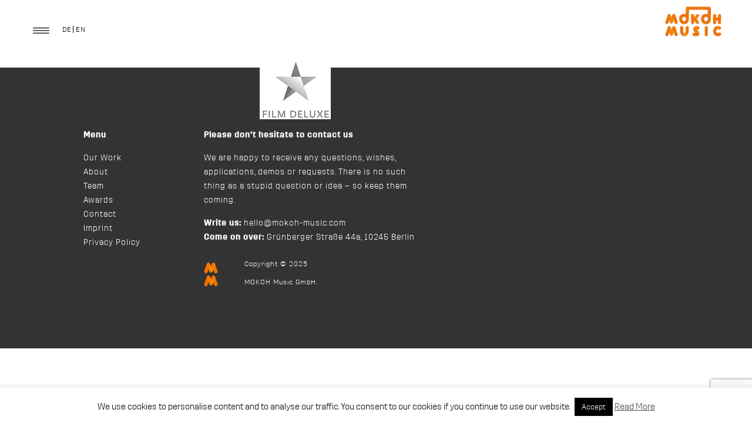

--- FILE ---
content_type: text/html; charset=UTF-8
request_url: https://www.mokoh-music.com/production/film-deluxe-2/filmdeluxe/
body_size: 12676
content:

<!DOCTYPE html>
<!--[if lt IE 7]>      <html class="no-js lt-ie9 lt-ie8 lt-ie7"> <![endif]-->
<!--[if IE 7]>         <html class="no-js lt-ie9 lt-ie8"> <![endif]-->
<!--[if IE 8]>         <html class="no-js lt-ie9"> <![endif]-->
<!--[if gt IE 8]><!--> <html class="no-js"> <!--<![endif]-->
<html lang="de-DE" class="no-js">
<head>
    <meta charset="UTF-8">
    <link rel="profile" href="http://gmpg.org/xfn/11">
    <link rel="pingback" href="https://www.mokoh-music.com/xmlrpc.php">
    <meta charset="UTF-8">
    <meta name="viewport" content="width=device-width, initial-scale=1, user-scalable=no">
    <meta charset="utf-8">
    <meta http-equiv="X-UA-Compatible" content="IE=edge">
    <title>filmdeluxe - MOKOH Music GmbH</title>
   <link rel="apple-touch-icon" sizes="57x57" href="/apple-touch-icon-57x57.png">
    <link rel="apple-touch-icon" sizes="60x60" href="/apple-touch-icon-60x60.png">
    <link rel="apple-touch-icon" sizes="72x72" href="/apple-touch-icon-72x72.png">
    <link rel="apple-touch-icon" sizes="76x76" href="/apple-touch-icon-76x76.png">
    <link rel="apple-touch-icon" sizes="114x114" href="/apple-touch-icon-114x114.png">
    <link rel="apple-touch-icon" sizes="120x120" href="/apple-touch-icon-120x120.png">
    <link rel="apple-touch-icon" sizes="144x144" href="/apple-touch-icon-144x144.png">
    <link rel="apple-touch-icon" sizes="152x152" href="/apple-touch-icon-152x152.png">
    <link rel="apple-touch-icon" sizes="180x180" href="/apple-touch-icon-180x180.png">
    <link rel="icon" type="image/png" href="/favicon-32x32.png" sizes="32x32">
    <link rel="icon" type="image/png" href="/favicon-194x194.png" sizes="194x194">
    <link rel="icon" type="image/png" href="/favicon-96x96.png" sizes="96x96">
    <link rel="icon" type="image/png" href="/android-chrome-192x192.png" sizes="192x192">
    <link rel="icon" type="image/png" href="/favicon-16x16.png" sizes="16x16">
    <link rel="manifest" href="/manifest.json">
    <link rel="mask-icon" href="/safari-pinned-tab.svg" color="#5bbad5">
    <meta name="msapplication-TileColor" content="#da532c">
    <meta name="msapplication-TileImage" content="/mstile-144x144.png">
    <meta name="theme-color" content="#ffffff">
    <link rel="stylesheet" href="https://www.mokoh-music.com/wp-content/cache/minify/d4907.css" media="all" />

    <meta name='robots' content='index, follow, max-image-preview:large, max-snippet:-1, max-video-preview:-1' />
	<style>img:is([sizes="auto" i], [sizes^="auto," i]) { contain-intrinsic-size: 3000px 1500px }</style>
	<link rel="alternate" hreflang="de" href="https://www.mokoh-music.com/production/film-deluxe-2/filmdeluxe/" />
<link rel="alternate" hreflang="en" href="https://www.mokoh-music.com/en/production/film-deluxe-2/filmdeluxe-2/" />
<link rel="alternate" hreflang="x-default" href="https://www.mokoh-music.com/production/film-deluxe-2/filmdeluxe/" />

	<!-- This site is optimized with the Yoast SEO plugin v21.6 - https://yoast.com/wordpress/plugins/seo/ -->
	<link rel="canonical" href="https://www.mokoh-music.com/production/film-deluxe-2/filmdeluxe/" />
	<meta property="og:locale" content="de_DE" />
	<meta property="og:type" content="article" />
	<meta property="og:title" content="filmdeluxe - MOKOH Music GmbH" />
	<meta property="og:url" content="https://www.mokoh-music.com/production/film-deluxe-2/filmdeluxe/" />
	<meta property="og:site_name" content="MOKOH Music GmbH" />
	<meta property="og:image" content="https://www.mokoh-music.com/production/film-deluxe-2/filmdeluxe" />
	<meta property="og:image:width" content="121" />
	<meta property="og:image:height" content="100" />
	<meta property="og:image:type" content="image/png" />
	<meta name="twitter:card" content="summary_large_image" />
	<script type="application/ld+json" class="yoast-schema-graph">{"@context":"https://schema.org","@graph":[{"@type":"WebPage","@id":"https://www.mokoh-music.com/production/film-deluxe-2/filmdeluxe/","url":"https://www.mokoh-music.com/production/film-deluxe-2/filmdeluxe/","name":"filmdeluxe - MOKOH Music GmbH","isPartOf":{"@id":"https://www.mokoh-music.com/#website"},"primaryImageOfPage":{"@id":"https://www.mokoh-music.com/production/film-deluxe-2/filmdeluxe/#primaryimage"},"image":{"@id":"https://www.mokoh-music.com/production/film-deluxe-2/filmdeluxe/#primaryimage"},"thumbnailUrl":"https://www.mokoh-music.com/wp-content/uploads/2016/06/filmdeluxe.png","datePublished":"2016-07-01T12:42:41+00:00","dateModified":"2016-07-01T12:42:41+00:00","breadcrumb":{"@id":"https://www.mokoh-music.com/production/film-deluxe-2/filmdeluxe/#breadcrumb"},"inLanguage":"de","potentialAction":[{"@type":"ReadAction","target":["https://www.mokoh-music.com/production/film-deluxe-2/filmdeluxe/"]}]},{"@type":"ImageObject","inLanguage":"de","@id":"https://www.mokoh-music.com/production/film-deluxe-2/filmdeluxe/#primaryimage","url":"https://www.mokoh-music.com/wp-content/uploads/2016/06/filmdeluxe.png","contentUrl":"https://www.mokoh-music.com/wp-content/uploads/2016/06/filmdeluxe.png","width":121,"height":100},{"@type":"BreadcrumbList","@id":"https://www.mokoh-music.com/production/film-deluxe-2/filmdeluxe/#breadcrumb","itemListElement":[{"@type":"ListItem","position":1,"name":"Startseite","item":"https://www.mokoh-music.com/"},{"@type":"ListItem","position":2,"name":"Film Deluxe","item":"https://www.mokoh-music.com/en/production/film-deluxe-2/"},{"@type":"ListItem","position":3,"name":"filmdeluxe"}]},{"@type":"WebSite","@id":"https://www.mokoh-music.com/#website","url":"https://www.mokoh-music.com/","name":"MOKOH Music GmbH","description":"MOKOH. So buchstabiert man Musik.","potentialAction":[{"@type":"SearchAction","target":{"@type":"EntryPoint","urlTemplate":"https://www.mokoh-music.com/?s={search_term_string}"},"query-input":"required name=search_term_string"}],"inLanguage":"de"}]}</script>
	<!-- / Yoast SEO plugin. -->


<link rel="alternate" type="application/rss+xml" title="MOKOH Music GmbH &raquo; Feed" href="https://www.mokoh-music.com/feed/" />
<script type="text/javascript">
/* <![CDATA[ */
window._wpemojiSettings = {"baseUrl":"https:\/\/s.w.org\/images\/core\/emoji\/16.0.1\/72x72\/","ext":".png","svgUrl":"https:\/\/s.w.org\/images\/core\/emoji\/16.0.1\/svg\/","svgExt":".svg","source":{"concatemoji":"https:\/\/www.mokoh-music.com\/wp-includes\/js\/wp-emoji-release.min.js?ver=6.8.2"}};
/*! This file is auto-generated */
!function(s,n){var o,i,e;function c(e){try{var t={supportTests:e,timestamp:(new Date).valueOf()};sessionStorage.setItem(o,JSON.stringify(t))}catch(e){}}function p(e,t,n){e.clearRect(0,0,e.canvas.width,e.canvas.height),e.fillText(t,0,0);var t=new Uint32Array(e.getImageData(0,0,e.canvas.width,e.canvas.height).data),a=(e.clearRect(0,0,e.canvas.width,e.canvas.height),e.fillText(n,0,0),new Uint32Array(e.getImageData(0,0,e.canvas.width,e.canvas.height).data));return t.every(function(e,t){return e===a[t]})}function u(e,t){e.clearRect(0,0,e.canvas.width,e.canvas.height),e.fillText(t,0,0);for(var n=e.getImageData(16,16,1,1),a=0;a<n.data.length;a++)if(0!==n.data[a])return!1;return!0}function f(e,t,n,a){switch(t){case"flag":return n(e,"\ud83c\udff3\ufe0f\u200d\u26a7\ufe0f","\ud83c\udff3\ufe0f\u200b\u26a7\ufe0f")?!1:!n(e,"\ud83c\udde8\ud83c\uddf6","\ud83c\udde8\u200b\ud83c\uddf6")&&!n(e,"\ud83c\udff4\udb40\udc67\udb40\udc62\udb40\udc65\udb40\udc6e\udb40\udc67\udb40\udc7f","\ud83c\udff4\u200b\udb40\udc67\u200b\udb40\udc62\u200b\udb40\udc65\u200b\udb40\udc6e\u200b\udb40\udc67\u200b\udb40\udc7f");case"emoji":return!a(e,"\ud83e\udedf")}return!1}function g(e,t,n,a){var r="undefined"!=typeof WorkerGlobalScope&&self instanceof WorkerGlobalScope?new OffscreenCanvas(300,150):s.createElement("canvas"),o=r.getContext("2d",{willReadFrequently:!0}),i=(o.textBaseline="top",o.font="600 32px Arial",{});return e.forEach(function(e){i[e]=t(o,e,n,a)}),i}function t(e){var t=s.createElement("script");t.src=e,t.defer=!0,s.head.appendChild(t)}"undefined"!=typeof Promise&&(o="wpEmojiSettingsSupports",i=["flag","emoji"],n.supports={everything:!0,everythingExceptFlag:!0},e=new Promise(function(e){s.addEventListener("DOMContentLoaded",e,{once:!0})}),new Promise(function(t){var n=function(){try{var e=JSON.parse(sessionStorage.getItem(o));if("object"==typeof e&&"number"==typeof e.timestamp&&(new Date).valueOf()<e.timestamp+604800&&"object"==typeof e.supportTests)return e.supportTests}catch(e){}return null}();if(!n){if("undefined"!=typeof Worker&&"undefined"!=typeof OffscreenCanvas&&"undefined"!=typeof URL&&URL.createObjectURL&&"undefined"!=typeof Blob)try{var e="postMessage("+g.toString()+"("+[JSON.stringify(i),f.toString(),p.toString(),u.toString()].join(",")+"));",a=new Blob([e],{type:"text/javascript"}),r=new Worker(URL.createObjectURL(a),{name:"wpTestEmojiSupports"});return void(r.onmessage=function(e){c(n=e.data),r.terminate(),t(n)})}catch(e){}c(n=g(i,f,p,u))}t(n)}).then(function(e){for(var t in e)n.supports[t]=e[t],n.supports.everything=n.supports.everything&&n.supports[t],"flag"!==t&&(n.supports.everythingExceptFlag=n.supports.everythingExceptFlag&&n.supports[t]);n.supports.everythingExceptFlag=n.supports.everythingExceptFlag&&!n.supports.flag,n.DOMReady=!1,n.readyCallback=function(){n.DOMReady=!0}}).then(function(){return e}).then(function(){var e;n.supports.everything||(n.readyCallback(),(e=n.source||{}).concatemoji?t(e.concatemoji):e.wpemoji&&e.twemoji&&(t(e.twemoji),t(e.wpemoji)))}))}((window,document),window._wpemojiSettings);
/* ]]> */
</script>
<style id='wp-emoji-styles-inline-css' type='text/css'>

	img.wp-smiley, img.emoji {
		display: inline !important;
		border: none !important;
		box-shadow: none !important;
		height: 1em !important;
		width: 1em !important;
		margin: 0 0.07em !important;
		vertical-align: -0.1em !important;
		background: none !important;
		padding: 0 !important;
	}
</style>
<link rel="stylesheet" href="https://www.mokoh-music.com/wp-content/cache/minify/a5ff7.css" media="all" />

<style id='classic-theme-styles-inline-css' type='text/css'>
/*! This file is auto-generated */
.wp-block-button__link{color:#fff;background-color:#32373c;border-radius:9999px;box-shadow:none;text-decoration:none;padding:calc(.667em + 2px) calc(1.333em + 2px);font-size:1.125em}.wp-block-file__button{background:#32373c;color:#fff;text-decoration:none}
</style>
<style id='global-styles-inline-css' type='text/css'>
:root{--wp--preset--aspect-ratio--square: 1;--wp--preset--aspect-ratio--4-3: 4/3;--wp--preset--aspect-ratio--3-4: 3/4;--wp--preset--aspect-ratio--3-2: 3/2;--wp--preset--aspect-ratio--2-3: 2/3;--wp--preset--aspect-ratio--16-9: 16/9;--wp--preset--aspect-ratio--9-16: 9/16;--wp--preset--color--black: #000000;--wp--preset--color--cyan-bluish-gray: #abb8c3;--wp--preset--color--white: #ffffff;--wp--preset--color--pale-pink: #f78da7;--wp--preset--color--vivid-red: #cf2e2e;--wp--preset--color--luminous-vivid-orange: #ff6900;--wp--preset--color--luminous-vivid-amber: #fcb900;--wp--preset--color--light-green-cyan: #7bdcb5;--wp--preset--color--vivid-green-cyan: #00d084;--wp--preset--color--pale-cyan-blue: #8ed1fc;--wp--preset--color--vivid-cyan-blue: #0693e3;--wp--preset--color--vivid-purple: #9b51e0;--wp--preset--gradient--vivid-cyan-blue-to-vivid-purple: linear-gradient(135deg,rgba(6,147,227,1) 0%,rgb(155,81,224) 100%);--wp--preset--gradient--light-green-cyan-to-vivid-green-cyan: linear-gradient(135deg,rgb(122,220,180) 0%,rgb(0,208,130) 100%);--wp--preset--gradient--luminous-vivid-amber-to-luminous-vivid-orange: linear-gradient(135deg,rgba(252,185,0,1) 0%,rgba(255,105,0,1) 100%);--wp--preset--gradient--luminous-vivid-orange-to-vivid-red: linear-gradient(135deg,rgba(255,105,0,1) 0%,rgb(207,46,46) 100%);--wp--preset--gradient--very-light-gray-to-cyan-bluish-gray: linear-gradient(135deg,rgb(238,238,238) 0%,rgb(169,184,195) 100%);--wp--preset--gradient--cool-to-warm-spectrum: linear-gradient(135deg,rgb(74,234,220) 0%,rgb(151,120,209) 20%,rgb(207,42,186) 40%,rgb(238,44,130) 60%,rgb(251,105,98) 80%,rgb(254,248,76) 100%);--wp--preset--gradient--blush-light-purple: linear-gradient(135deg,rgb(255,206,236) 0%,rgb(152,150,240) 100%);--wp--preset--gradient--blush-bordeaux: linear-gradient(135deg,rgb(254,205,165) 0%,rgb(254,45,45) 50%,rgb(107,0,62) 100%);--wp--preset--gradient--luminous-dusk: linear-gradient(135deg,rgb(255,203,112) 0%,rgb(199,81,192) 50%,rgb(65,88,208) 100%);--wp--preset--gradient--pale-ocean: linear-gradient(135deg,rgb(255,245,203) 0%,rgb(182,227,212) 50%,rgb(51,167,181) 100%);--wp--preset--gradient--electric-grass: linear-gradient(135deg,rgb(202,248,128) 0%,rgb(113,206,126) 100%);--wp--preset--gradient--midnight: linear-gradient(135deg,rgb(2,3,129) 0%,rgb(40,116,252) 100%);--wp--preset--font-size--small: 13px;--wp--preset--font-size--medium: 20px;--wp--preset--font-size--large: 36px;--wp--preset--font-size--x-large: 42px;--wp--preset--spacing--20: 0.44rem;--wp--preset--spacing--30: 0.67rem;--wp--preset--spacing--40: 1rem;--wp--preset--spacing--50: 1.5rem;--wp--preset--spacing--60: 2.25rem;--wp--preset--spacing--70: 3.38rem;--wp--preset--spacing--80: 5.06rem;--wp--preset--shadow--natural: 6px 6px 9px rgba(0, 0, 0, 0.2);--wp--preset--shadow--deep: 12px 12px 50px rgba(0, 0, 0, 0.4);--wp--preset--shadow--sharp: 6px 6px 0px rgba(0, 0, 0, 0.2);--wp--preset--shadow--outlined: 6px 6px 0px -3px rgba(255, 255, 255, 1), 6px 6px rgba(0, 0, 0, 1);--wp--preset--shadow--crisp: 6px 6px 0px rgba(0, 0, 0, 1);}:where(.is-layout-flex){gap: 0.5em;}:where(.is-layout-grid){gap: 0.5em;}body .is-layout-flex{display: flex;}.is-layout-flex{flex-wrap: wrap;align-items: center;}.is-layout-flex > :is(*, div){margin: 0;}body .is-layout-grid{display: grid;}.is-layout-grid > :is(*, div){margin: 0;}:where(.wp-block-columns.is-layout-flex){gap: 2em;}:where(.wp-block-columns.is-layout-grid){gap: 2em;}:where(.wp-block-post-template.is-layout-flex){gap: 1.25em;}:where(.wp-block-post-template.is-layout-grid){gap: 1.25em;}.has-black-color{color: var(--wp--preset--color--black) !important;}.has-cyan-bluish-gray-color{color: var(--wp--preset--color--cyan-bluish-gray) !important;}.has-white-color{color: var(--wp--preset--color--white) !important;}.has-pale-pink-color{color: var(--wp--preset--color--pale-pink) !important;}.has-vivid-red-color{color: var(--wp--preset--color--vivid-red) !important;}.has-luminous-vivid-orange-color{color: var(--wp--preset--color--luminous-vivid-orange) !important;}.has-luminous-vivid-amber-color{color: var(--wp--preset--color--luminous-vivid-amber) !important;}.has-light-green-cyan-color{color: var(--wp--preset--color--light-green-cyan) !important;}.has-vivid-green-cyan-color{color: var(--wp--preset--color--vivid-green-cyan) !important;}.has-pale-cyan-blue-color{color: var(--wp--preset--color--pale-cyan-blue) !important;}.has-vivid-cyan-blue-color{color: var(--wp--preset--color--vivid-cyan-blue) !important;}.has-vivid-purple-color{color: var(--wp--preset--color--vivid-purple) !important;}.has-black-background-color{background-color: var(--wp--preset--color--black) !important;}.has-cyan-bluish-gray-background-color{background-color: var(--wp--preset--color--cyan-bluish-gray) !important;}.has-white-background-color{background-color: var(--wp--preset--color--white) !important;}.has-pale-pink-background-color{background-color: var(--wp--preset--color--pale-pink) !important;}.has-vivid-red-background-color{background-color: var(--wp--preset--color--vivid-red) !important;}.has-luminous-vivid-orange-background-color{background-color: var(--wp--preset--color--luminous-vivid-orange) !important;}.has-luminous-vivid-amber-background-color{background-color: var(--wp--preset--color--luminous-vivid-amber) !important;}.has-light-green-cyan-background-color{background-color: var(--wp--preset--color--light-green-cyan) !important;}.has-vivid-green-cyan-background-color{background-color: var(--wp--preset--color--vivid-green-cyan) !important;}.has-pale-cyan-blue-background-color{background-color: var(--wp--preset--color--pale-cyan-blue) !important;}.has-vivid-cyan-blue-background-color{background-color: var(--wp--preset--color--vivid-cyan-blue) !important;}.has-vivid-purple-background-color{background-color: var(--wp--preset--color--vivid-purple) !important;}.has-black-border-color{border-color: var(--wp--preset--color--black) !important;}.has-cyan-bluish-gray-border-color{border-color: var(--wp--preset--color--cyan-bluish-gray) !important;}.has-white-border-color{border-color: var(--wp--preset--color--white) !important;}.has-pale-pink-border-color{border-color: var(--wp--preset--color--pale-pink) !important;}.has-vivid-red-border-color{border-color: var(--wp--preset--color--vivid-red) !important;}.has-luminous-vivid-orange-border-color{border-color: var(--wp--preset--color--luminous-vivid-orange) !important;}.has-luminous-vivid-amber-border-color{border-color: var(--wp--preset--color--luminous-vivid-amber) !important;}.has-light-green-cyan-border-color{border-color: var(--wp--preset--color--light-green-cyan) !important;}.has-vivid-green-cyan-border-color{border-color: var(--wp--preset--color--vivid-green-cyan) !important;}.has-pale-cyan-blue-border-color{border-color: var(--wp--preset--color--pale-cyan-blue) !important;}.has-vivid-cyan-blue-border-color{border-color: var(--wp--preset--color--vivid-cyan-blue) !important;}.has-vivid-purple-border-color{border-color: var(--wp--preset--color--vivid-purple) !important;}.has-vivid-cyan-blue-to-vivid-purple-gradient-background{background: var(--wp--preset--gradient--vivid-cyan-blue-to-vivid-purple) !important;}.has-light-green-cyan-to-vivid-green-cyan-gradient-background{background: var(--wp--preset--gradient--light-green-cyan-to-vivid-green-cyan) !important;}.has-luminous-vivid-amber-to-luminous-vivid-orange-gradient-background{background: var(--wp--preset--gradient--luminous-vivid-amber-to-luminous-vivid-orange) !important;}.has-luminous-vivid-orange-to-vivid-red-gradient-background{background: var(--wp--preset--gradient--luminous-vivid-orange-to-vivid-red) !important;}.has-very-light-gray-to-cyan-bluish-gray-gradient-background{background: var(--wp--preset--gradient--very-light-gray-to-cyan-bluish-gray) !important;}.has-cool-to-warm-spectrum-gradient-background{background: var(--wp--preset--gradient--cool-to-warm-spectrum) !important;}.has-blush-light-purple-gradient-background{background: var(--wp--preset--gradient--blush-light-purple) !important;}.has-blush-bordeaux-gradient-background{background: var(--wp--preset--gradient--blush-bordeaux) !important;}.has-luminous-dusk-gradient-background{background: var(--wp--preset--gradient--luminous-dusk) !important;}.has-pale-ocean-gradient-background{background: var(--wp--preset--gradient--pale-ocean) !important;}.has-electric-grass-gradient-background{background: var(--wp--preset--gradient--electric-grass) !important;}.has-midnight-gradient-background{background: var(--wp--preset--gradient--midnight) !important;}.has-small-font-size{font-size: var(--wp--preset--font-size--small) !important;}.has-medium-font-size{font-size: var(--wp--preset--font-size--medium) !important;}.has-large-font-size{font-size: var(--wp--preset--font-size--large) !important;}.has-x-large-font-size{font-size: var(--wp--preset--font-size--x-large) !important;}
:where(.wp-block-post-template.is-layout-flex){gap: 1.25em;}:where(.wp-block-post-template.is-layout-grid){gap: 1.25em;}
:where(.wp-block-columns.is-layout-flex){gap: 2em;}:where(.wp-block-columns.is-layout-grid){gap: 2em;}
:root :where(.wp-block-pullquote){font-size: 1.5em;line-height: 1.6;}
</style>
<link rel="stylesheet" href="https://www.mokoh-music.com/wp-content/cache/minify/f0269.css" media="all" />



<script  src="https://www.mokoh-music.com/wp-content/cache/minify/818c0.js"></script>


<script type="text/javascript" id="cookie-law-info-js-extra">
/* <![CDATA[ */
var Cli_Data = {"nn_cookie_ids":[],"cookielist":[],"non_necessary_cookies":[],"ccpaEnabled":"","ccpaRegionBased":"","ccpaBarEnabled":"","strictlyEnabled":["necessary","obligatoire"],"ccpaType":"gdpr","js_blocking":"","custom_integration":"","triggerDomRefresh":"","secure_cookies":""};
var cli_cookiebar_settings = {"animate_speed_hide":"500","animate_speed_show":"500","background":"#fff","border":"#444","border_on":"","button_1_button_colour":"#000","button_1_button_hover":"#000000","button_1_link_colour":"#fff","button_1_as_button":"1","button_1_new_win":"","button_2_button_colour":"#333","button_2_button_hover":"#292929","button_2_link_colour":"#444","button_2_as_button":"","button_2_hidebar":"","button_3_button_colour":"#000","button_3_button_hover":"#000000","button_3_link_colour":"#fff","button_3_as_button":"1","button_3_new_win":"","button_4_button_colour":"#000","button_4_button_hover":"#000000","button_4_link_colour":"#fff","button_4_as_button":"1","button_7_button_colour":"#61a229","button_7_button_hover":"#4e8221","button_7_link_colour":"#fff","button_7_as_button":"1","button_7_new_win":"","font_family":"inherit","header_fix":"","notify_animate_hide":"1","notify_animate_show":"","notify_div_id":"#cookie-law-info-bar","notify_position_horizontal":"right","notify_position_vertical":"bottom","scroll_close":"","scroll_close_reload":"","accept_close_reload":"","reject_close_reload":"","showagain_tab":"","showagain_background":"#fff","showagain_border":"#000","showagain_div_id":"#cookie-law-info-again","showagain_x_position":"100px","text":"#000","show_once_yn":"","show_once":"10000","logging_on":"","as_popup":"","popup_overlay":"1","bar_heading_text":"","cookie_bar_as":"banner","popup_showagain_position":"bottom-right","widget_position":"left"};
var log_object = {"ajax_url":"https:\/\/www.mokoh-music.com\/wp-admin\/admin-ajax.php"};
/* ]]> */
</script>
<script  src="https://www.mokoh-music.com/wp-content/cache/minify/d7bac.js"></script>

<script type="text/javascript" id="wpml-browser-redirect-js-extra">
/* <![CDATA[ */
var wpml_browser_redirect_params = {"pageLanguage":"de","languageUrls":{"de_de":"https:\/\/www.mokoh-music.com\/production\/film-deluxe-2\/filmdeluxe\/","de":"https:\/\/www.mokoh-music.com\/production\/film-deluxe-2\/filmdeluxe\/","en_us":"https:\/\/www.mokoh-music.com\/en\/production\/film-deluxe-2\/filmdeluxe-2\/","en":"https:\/\/www.mokoh-music.com\/en\/production\/film-deluxe-2\/filmdeluxe-2\/","us":"https:\/\/www.mokoh-music.com\/en\/production\/film-deluxe-2\/filmdeluxe-2\/"},"cookie":{"name":"_icl_visitor_lang_js","domain":"www.mokoh-music.com","path":"\/","expiration":24}};
/* ]]> */
</script>
<script  src="https://www.mokoh-music.com/wp-content/cache/minify/5e3a8.js"></script>

<link rel="https://api.w.org/" href="https://www.mokoh-music.com/wp-json/" /><link rel="alternate" title="JSON" type="application/json" href="https://www.mokoh-music.com/wp-json/wp/v2/media/999" /><link rel="EditURI" type="application/rsd+xml" title="RSD" href="https://www.mokoh-music.com/xmlrpc.php?rsd" />
<meta name="generator" content="WordPress 6.8.2" />
<link rel='shortlink' href='https://www.mokoh-music.com/?p=999' />
<link rel="alternate" title="oEmbed (JSON)" type="application/json+oembed" href="https://www.mokoh-music.com/wp-json/oembed/1.0/embed?url=https%3A%2F%2Fwww.mokoh-music.com%2Fproduction%2Ffilm-deluxe-2%2Ffilmdeluxe%2F" />
<link rel="alternate" title="oEmbed (XML)" type="text/xml+oembed" href="https://www.mokoh-music.com/wp-json/oembed/1.0/embed?url=https%3A%2F%2Fwww.mokoh-music.com%2Fproduction%2Ffilm-deluxe-2%2Ffilmdeluxe%2F&#038;format=xml" />
<meta name="generator" content="WPML ver:4.7.4 stt:1,3;" />
<style type="text/css">.broken_link, a.broken_link {
	text-decoration: line-through;
}</style><link rel="icon" href="https://www.mokoh-music.com/wp-content/uploads/2020/09/cropped-Logoklein-32x32.jpg" sizes="32x32" />
<link rel="icon" href="https://www.mokoh-music.com/wp-content/uploads/2020/09/cropped-Logoklein-192x192.jpg" sizes="192x192" />
<link rel="apple-touch-icon" href="https://www.mokoh-music.com/wp-content/uploads/2020/09/cropped-Logoklein-180x180.jpg" />
<meta name="msapplication-TileImage" content="https://www.mokoh-music.com/wp-content/uploads/2020/09/cropped-Logoklein-270x270.jpg" />
		<style type="text/css" id="wp-custom-css">
			.proItem:hover .hover {
display: flex!important;
  justify-content: center!important;
  align-items: center!important;
	padding-top: 0px!important;
}

.hover {
	display: flex!important;
  	justify-content: center!important;
  	align-items: center!important;
	padding-top: 0px!important;
}		</style>
		</head>
<body class="attachment wp-singular attachment-template-default single single-attachment postid-999 attachmentid-999 attachment-png wp-theme-mokoh">
<div id="content">
    <header id="header">
        <div class=" np">
            <div class="menuBtn">
                <a class="icon icon-ios-drag" href="https://www.mokoh-music.com"></a>
            </div>
            <div class="langMenu">


               
<div class="lang_sel_list_horizontal wpml-ls-statics-shortcode_actions wpml-ls wpml-ls-legacy-list-horizontal" id="lang_sel_list">
	<ul><li class="icl-de wpml-ls-slot-shortcode_actions wpml-ls-item wpml-ls-item-de wpml-ls-current-language wpml-ls-first-item wpml-ls-item-legacy-list-horizontal">
				<a href="https://www.mokoh-music.com/production/film-deluxe-2/filmdeluxe/" class="wpml-ls-link">
                    <span class="wpml-ls-native icl_lang_sel_native">DE</span></a>
			</li><li class="icl-en wpml-ls-slot-shortcode_actions wpml-ls-item wpml-ls-item-en wpml-ls-last-item wpml-ls-item-legacy-list-horizontal">
				<a href="https://www.mokoh-music.com/en/production/film-deluxe-2/filmdeluxe-2/" class="wpml-ls-link">
                    <span class="wpml-ls-native icl_lang_sel_native" lang="en">EN</span></a>
			</li></ul>
</div>
            </div>
            <div class="logo">
                <a href="https://www.mokoh-music.com">
                    <!--<svg xmlns="http://www.w3.org/2000/svg" xmlns:xlink="http://www.w3.org/1999/xlink" version="1.1" id="Layer_1" x="0px" y="0px" width="250.478px" height="212.436px" viewBox="0 0 250.478 212.436" enable-background="new 0 0 250.478 212.436" xml:space="preserve" class="logo-img svg replaced-svg">
                        <path fill="#F59A00" d="M250.085,91.839c-0.8-3.9-2.399-7.399-4.899-10.399c-2.5-2.9-5.6-4.8-9.5-5.6c-2.3,1.4-4.699,2.4-7.399,2.9  c-1.7,0.3-2.9,0.3-3.4-0.3c-0.6-0.6-1-1.4-1.3-2.5c-0.2-0.9-0.3-2-0.399-3.3c-0.101-1.3-0.101-2.7,0-4.3l0.2-22.399  c-0.101-4.1-0.301-8.1-0.7-12.1c-0.4-3.9-0.8-7-1.3-9.299c-1.5-7.5-5.3-13.6-11.4-18.2c-5.999-4.6-14.499-5.7-25.499-3.5  c-9.8,2-17.799,5.3-24.099,9.9c-6.2,4.6-11.3,10.8-15.2,18.699c-2.5-5.4-6.6-9.5-12.499-12.199c-5.9-2.7-13-3.3-21.499-1.5  c-12.3,2.5-22,7.2-29.1,14.199c-7.1,6.9-12.799,17.2-16.899,30.799l4.3-32.398c-1-0.2-2.6-0.3-4.699-0.4c-2.101-0.1-4.4,0-7.1,0.1  c-2.601,0.1-5.3,0.3-8,0.6c-2.7,0.2-5.1,0.6-7.2,1c-15.499,3.1-26.499,7.5-33.198,13.1c-6.601,5.6-9,13.299-7,23.099  c0.6,2.8,1.7,5.6,3.3,8.2s3.3,4.5,5.1,5.7l10.1-4.1l0.3,36.199c0,4.9,0.101,9.6,0.301,14.1c0.199,4.5,0.699,8.5,1.399,12.1  c1.8,8.899,5.5,14.899,11,17.999c5.5,3.101,13.899,3.5,24.999,1.2c1.2-0.2,2.399-0.5,3.7-0.8c0-0.1-0.101-0.1-0.101-0.2  c-2.2-5.399,3.3-12.699,12.1-16.199c6.2-2.5,12.5-2.4,16.399-0.3c0-14.1,0-46.999,0-69.398h4v6.8c0,5.6,0,9.299,0,27.299  c0,16.899,0,33.599,0,39.399c10.399,0.1,27.399,0.2,33.799-1.1c1.5-0.301,3.1-0.7,4.6-1c0,0,0-0.101-0.1-0.101  c-2.2-5.399,3.3-12.699,12.1-16.199c6.199-2.5,12.499-2.4,16.399-0.3c0-14.099,0-46.998,0-69.397h4v6.8c0,5.6,0,9.3,0,27.299  c0,16.3,0,32.499,0,38.799c9.8,0.2,29.599,0.6,36.498-0.9c7.2-1.5,13.8-3.4,20.1-5.7c6.2-2.3,11.5-5.1,15.8-8.4  c4.399-3.2,7.6-6.8,9.699-10.8C250.386,100.839,250.986,96.54,250.085,91.839z"></path>
                        <g>
                            <path fill="#F59A00" d="M22.394,212.436v-25.399l6.899-1.399l4.5,15.799h0.1l4.4-17.6l6.899-1.399v25.399l-4.2,0.899v-19.999h-0.1   l-5.2,21.1l-3.699,0.8l-5.3-18.899h-0.101v19.999L22.394,212.436z"></path>
                            <path fill="#F59A00" d="M49.292,189.437c0-6.3,3.3-9.2,8.1-10.2s8.1,0.5,8.1,6.8v9.1c0,6.3-3.3,9.2-8.1,10.2s-8.1-0.5-8.1-6.8   V189.437z M54.292,198.136c0,2.8,1.2,3.3,3.2,2.9c2-0.4,3.199-1.4,3.199-4.3v-10.4c0-2.8-1.3-3.3-3.199-2.899   c-2,0.4-3.2,1.5-3.2,4.3V198.136z"></path>
                            <path fill="#F59A00" d="M69.592,202.536v-25.399l4.899-1v10.5h0.101l6.399-11.8l5.399-1.101l-6.6,11.6l7.399,13.6l-5.499,1.2   l-5.101-9.6l-1.899,3.3v7.8L69.592,202.536z"></path>
                            <path fill="#F59A00" d="M88.891,181.137c0-6.3,3.3-9.2,8.1-10.2s8.1,0.5,8.1,6.8v9.1c0,6.3-3.3,9.2-8.1,10.2s-8.1-0.5-8.1-6.8   V181.137z M93.891,189.836c0,2.8,1.2,3.3,3.2,2.9c2-0.4,3.199-1.5,3.199-4.3v-10.399c0-2.801-1.3-3.301-3.199-2.9   c-2,0.4-3.2,1.4-3.2,4.3V189.836z"></path>
                            <path fill="#F59A00" d="M109.49,194.136v-25.398l4.899-1v10.1l6.899-1.5v-10.2l4.9-1v25.399l-4.9,1v-11l-6.899,1.5v11   L109.49,194.136z"></path>
                            <path fill="#F59A00" d="M141.089,187.437v-25.399l6.899-1.4l4.5,15.8h0.101l4.399-17.6l6.899-1.399v25.399l-4.199,0.899v-19.999   h-0.101l-5.199,21.099l-3.7,0.801l-5.3-18.899h-0.1v19.999L141.089,187.437z"></path>
                            <path fill="#F59A00" d="M173.688,155.138v17.799c0,2.4,1.101,3.5,3.5,3c2.4-0.5,3.5-2,3.5-4.399v-17.8l4.9-1v17.8   c0,5.6-3.301,8.699-8.4,9.699c-5.1,1.101-8.399-0.6-8.399-6.199v-17.8L173.688,155.138z"></path>
                            <path fill="#F59A00" d="M201.087,156.438c-0.8-2.2-1.9-3-3.6-2.7c-1.7,0.4-2.7,1.6-2.7,3.4c0,3.8,11,1.8,11,9.799   c0,4.4-3,7.9-8.2,9c-4,0.8-7.1-0.7-8.399-5.399l4.8-2c0.6,2.899,2.399,3.699,3.8,3.399c1.7-0.399,3-1.8,3-3.699   c0-4.8-11-2.601-11-9.7c0-4.399,2.6-7.699,7.7-8.699c4.399-0.9,6.999,1.1,7.899,4.499L201.087,156.438z"></path>
                            <path fill="#F59A00" d="M210.286,172.837v-25.399l4.9-1v25.399L210.286,172.837z"></path>
                            <path fill="#F59A00" d="M224.386,162.337c0,2.8,1.2,3.3,3.2,2.9c2-0.4,3.2-1.4,3.2-4.3v-1.7l4.899-1v1.1c0,6.3-3.3,9.2-8.1,10.2   s-8.1-0.5-8.1-6.8v-9.1c0-6.3,3.3-9.2,8.1-10.2s8.1,0.5,8.1,6.8v0.101l-4.899,1v-0.7c0-2.8-1.3-3.3-3.2-2.9c-2,0.4-3.2,1.5-3.2,4.3   V162.337z"></path>
                        </g>
                    </svg>-->
                    <img src="https://www.mokoh-music.com/wp-content/themes/mokoh/img/logo_header.png" alt="moko-logo" width="100">
                </a>
            </div>
            <nav class="mainMenu absolute none">
                <div class="closeMenuBtn"><span class="icon icon-ios-close-empty"></span></div>
                <div class="centerContainer">
                    <div class="langMenu tcenter">
                          
<div class="lang_sel_list_horizontal wpml-ls-statics-shortcode_actions wpml-ls wpml-ls-legacy-list-horizontal" id="lang_sel_list">
	<ul><li class="icl-de wpml-ls-slot-shortcode_actions wpml-ls-item wpml-ls-item-de wpml-ls-current-language wpml-ls-first-item wpml-ls-item-legacy-list-horizontal">
				<a href="https://www.mokoh-music.com/production/film-deluxe-2/filmdeluxe/" class="wpml-ls-link">
                    <span class="wpml-ls-native icl_lang_sel_native">DE</span></a>
			</li><li class="icl-en wpml-ls-slot-shortcode_actions wpml-ls-item wpml-ls-item-en wpml-ls-last-item wpml-ls-item-legacy-list-horizontal">
				<a href="https://www.mokoh-music.com/en/production/film-deluxe-2/filmdeluxe-2/" class="wpml-ls-link">
                    <span class="wpml-ls-native icl_lang_sel_native" lang="en">EN</span></a>
			</li></ul>
</div>
                    </div>
                    <div class="menu tcenter">
                        <div class="menu-main-menu-container"><ul id="menu-main-menu" class="menu"><li id="menu-item-831" class="menu-item menu-item-type-custom menu-item-object-custom menu-item-home menu-item-831"><a href="http://www.mokoh-music.com/#ourWork">Our Work</a></li>
<li id="menu-item-99" class="menu-item menu-item-type-post_type menu-item-object-page menu-item-99"><a href="https://www.mokoh-music.com/about/">About</a></li>
<li id="menu-item-1142" class="menu-item menu-item-type-post_type menu-item-object-page menu-item-1142"><a href="https://www.mokoh-music.com/team/">Team</a></li>
<li id="menu-item-1183" class="menu-item menu-item-type-post_type menu-item-object-page menu-item-1183"><a href="https://www.mokoh-music.com/awards/">Awards</a></li>
<li id="menu-item-101" class="menu-item menu-item-type-post_type menu-item-object-page menu-item-101"><a href="https://www.mokoh-music.com/contact/">Contact</a></li>
</ul></div>                    </div>
                    <div class="mailchimp">
                        <div class="row">
                            <div class="col-md-4 col-md-offset-4 col-xs-10 col-xs-offset-1 ">
                                <p class="big">Subscribe to newsletter</p>
                                <script>(function() {
	window.mc4wp = window.mc4wp || {
		listeners: [],
		forms: {
			on: function(evt, cb) {
				window.mc4wp.listeners.push(
					{
						event   : evt,
						callback: cb
					}
				);
			}
		}
	}
})();
</script><!-- Mailchimp for WordPress v4.9.10 - https://wordpress.org/plugins/mailchimp-for-wp/ --><form id="mc4wp-form-1" class="mc4wp-form mc4wp-form-1290 mc4wp-ajax" method="post" data-id="1290" data-name="" ><div class="mc4wp-form-fields"><div class="col-md-9 col-sm-8 gray mbottom-10 block npl pp">
                    <input type="email" name="EMAIL" required placeholder="Email address" />
                </div>
                <div class="col-md-3 col-sm-4 white np pp ">
                    <input type="submit" value="ok">
                </div>

    </div><label style="display: none !important;">Wenn du ein Mensch bist, lasse das Feld leer: <input type="text" name="_mc4wp_honeypot" value="" tabindex="-1" autocomplete="off" /></label><input type="hidden" name="_mc4wp_timestamp" value="1754856903" /><input type="hidden" name="_mc4wp_form_id" value="1290" /><input type="hidden" name="_mc4wp_form_element_id" value="mc4wp-form-1" /><div class="mc4wp-response"></div></form><!-- / Mailchimp for WordPress Plugin -->                            </div>
                        </div>
                    </div>
                    <div class="socialMenu tcenter">
                        <div class="menu-social-menu-container"><ul id="menu-social-menu" class="menu"><li id="menu-item-105" class="menu-item menu-item-type-custom menu-item-object-custom menu-item-105"><a target="_blank" href="https://www.facebook.com/mokohmusic/">k</a></li>
<li id="menu-item-106" class="menu-item menu-item-type-custom menu-item-object-custom menu-item-106"><a target="_blank" href="https://twitter.com/mokohmusic">m</a></li>
<li id="menu-item-107" class="menu-item menu-item-type-custom menu-item-object-custom menu-item-107"><a target="_blank" href="https://plus.google.com/102643445676673916316/posts">n</a></li>
<li id="menu-item-108" class="menu-item menu-item-type-custom menu-item-object-custom menu-item-108"><a target="_blank" href="https://de.linkedin.com/in/stephan-moritz-415365bb">l</a></li>
<li id="menu-item-109" class="menu-item menu-item-type-custom menu-item-object-custom menu-item-109"><a target="_blank" href="https://www.youtube.com/user/MOKOHMusicTV">j</a></li>
</ul></div>                    </div>
                </div>

            </nav>
            <div class="clear"></div>
        </div>
    </header>
    <main id="main" class=" np" role="main">
                    
<div class="col-md-12 np">
    <div id="teamsingle">
            <div class="onlyHeadline">
                <h1 class="blue ">filmdeluxe</h1>
                <div class="wrow"></div>
            </div>

            <div class="col-md-4 npl">
                                <img src="" height="" width="" alt="" />
            </div>
            <div id="page" class="col-md-8 npr">
                    <p class="attachment"><a href='https://www.mokoh-music.com/wp-content/uploads/2016/06/filmdeluxe.png'><img decoding="async" width="121" height="100" src="https://www.mokoh-music.com/wp-content/uploads/2016/06/filmdeluxe.png" class="attachment-medium size-medium" alt="" srcset="https://www.mokoh-music.com/wp-content/uploads/2016/06/filmdeluxe.png 121w, https://www.mokoh-music.com/wp-content/uploads/2016/06/filmdeluxe-42x35.png 42w" sizes="(max-width: 121px) 100vw, 121px" /></a></p>
            </div>
    </div>
</div>
</main>
<footer>
    <div class="container">
        <div class="footerMenu col-lg-offset-1 col-md-0 col-md-2">
            <p><b>Menu</b></p>
            <div class="menu-footer-menu-container"><ul id="menu-footer-menu" class="menu"><li id="menu-item-832" class="menu-item menu-item-type-custom menu-item-object-custom menu-item-home menu-item-832"><a href="http://www.mokoh-music.com/#ourWork">Our Work</a></li>
<li id="menu-item-129" class="menu-item menu-item-type-post_type menu-item-object-page menu-item-129"><a href="https://www.mokoh-music.com/about/">About</a></li>
<li id="menu-item-1129" class="menu-item menu-item-type-post_type menu-item-object-page menu-item-1129"><a href="https://www.mokoh-music.com/team/">Team</a></li>
<li id="menu-item-1186" class="menu-item menu-item-type-post_type menu-item-object-page menu-item-1186"><a href="https://www.mokoh-music.com/awards/">Awards</a></li>
<li id="menu-item-132" class="menu-item menu-item-type-post_type menu-item-object-page menu-item-132"><a href="https://www.mokoh-music.com/contact/">Contact</a></li>
<li id="menu-item-728" class="menu-item menu-item-type-post_type menu-item-object-page menu-item-728"><a href="https://www.mokoh-music.com/imprint-2/">Imprint</a></li>
<li id="menu-item-1645" class="menu-item menu-item-type-post_type menu-item-object-page menu-item-1645"><a href="https://www.mokoh-music.com/datenschutzerklaerung/">Privacy Policy</a></li>
</ul></div>        </div>
        <div class="copyright col-md-5 col-lg-4 np">
            <div class="col-md-12">
                                    <p><b>Kontaktiert uns!</b></p>			<div class="textwidget"><p class="p1">Wir freuen uns über Fragen, Wünsche, Bewerbungen, Demos oder Aufträge. Bei uns gibt es keine dummen Fragen oder Ideen &#8211; also immer her damit!</p>
<p><b>Schreibt uns:</b> <a href="&#x6d;&#97;i&#x6c;&#x74;&#111;:&#x68;&#101;l&#x6c;&#x6f;&#64;m&#x6f;&#107;o&#x68;&#x2d;&#109;u&#x73;&#x69;&#99;&#x2e;&#x63;&#111;m">&#x68;&#x65;&#x6c;&#108;&#111;&#64;m&#x6f;&#x6b;&#x6f;&#x68;&#45;&#109;us&#x69;&#x63;&#x2e;&#99;&#111;&#109;</a><br />
<b>Kommt vorbei:</b> Grünberger Straße 44a, 10245 Berlin</p>
</div>
		                            </div>
            <div class="col-md-2 footerlogo ">
                <a href="https://www.mokoh-music.com">
                <!--<img src="/wp-content/themes/mokoh/img/mokoh_1c.svg" width="50" height="42" alt="MOKOH MUSIC">-->
                      <img src="https://www.mokoh-music.com/wp-content/themes/mokoh/img/logo_footer.png" alt="moko-logo" height="42">
                </a>
            </div>
            <div class="col-md-10">
                <div class="copyrightFooter"><p>Copyright © 2025                                            			<div class="textwidget"><p>MOKOH Music GmbH.</p>
</div>
		                                    </div>
            </div>
        </div>
        <div class=" col-sm-8 col-md-4 col-lg-3 col-md-offset-1 mailchimp">
                        <script>(function() {
	window.mc4wp = window.mc4wp || {
		listeners: [],
		forms: {
			on: function(evt, cb) {
				window.mc4wp.listeners.push(
					{
						event   : evt,
						callback: cb
					}
				);
			}
		}
	}
})();
</script><!-- Mailchimp for WordPress v4.9.10 - https://wordpress.org/plugins/mailchimp-for-wp/ --><form id="mc4wp-form-2" class="mc4wp-form mc4wp-form-1290 mc4wp-ajax" method="post" data-id="1290" data-name="" ><div class="mc4wp-form-fields"><div class="col-md-9 col-sm-8 gray mbottom-10 block npl pp">
                    <input type="email" name="EMAIL" required placeholder="Email address" />
                </div>
                <div class="col-md-3 col-sm-4 white np pp ">
                    <input type="submit" value="ok">
                </div>

    </div><label style="display: none !important;">Wenn du ein Mensch bist, lasse das Feld leer: <input type="text" name="_mc4wp_honeypot" value="" tabindex="-1" autocomplete="off" /></label><input type="hidden" name="_mc4wp_timestamp" value="1754856903" /><input type="hidden" name="_mc4wp_form_id" value="1290" /><input type="hidden" name="_mc4wp_form_element_id" value="mc4wp-form-2" /><div class="mc4wp-response"></div></form><!-- / Mailchimp for WordPress Plugin -->        </div>
        <div class="clear"></div>
    </div>
</footer>
<div class="topBtn"><a href="#">h</a></div>


<script type="text/javascript">
    var videoID = new Array();
    var videoDiv = new Array();
    var bgDIV = new Array();
        </script>
<script type="speculationrules">
{"prefetch":[{"source":"document","where":{"and":[{"href_matches":"\/*"},{"not":{"href_matches":["\/wp-*.php","\/wp-admin\/*","\/wp-content\/uploads\/*","\/wp-content\/*","\/wp-content\/plugins\/*","\/wp-content\/themes\/mokoh\/*","\/*\\?(.+)"]}},{"not":{"selector_matches":"a[rel~=\"nofollow\"]"}},{"not":{"selector_matches":".no-prefetch, .no-prefetch a"}}]},"eagerness":"conservative"}]}
</script>
<!--googleoff: all--><div id="cookie-law-info-bar" data-nosnippet="true"><span>We use cookies to personalise content and to analyse our traffic. You consent to our cookies if you continue to use our website. <a role='button' data-cli_action="accept" id="cookie_action_close_header" class="medium cli-plugin-button cli-plugin-main-button cookie_action_close_header cli_action_button wt-cli-accept-btn">Accept</a> <a href="https://www.mokoh-music.com/en/privacy-policy/" id="CONSTANT_OPEN_URL" target="_blank" class="cli-plugin-main-link">Read More</a></span></div><div id="cookie-law-info-again" data-nosnippet="true"><span id="cookie_hdr_showagain">Privacy &amp; Cookies Policy</span></div><div class="cli-modal" data-nosnippet="true" id="cliSettingsPopup" tabindex="-1" role="dialog" aria-labelledby="cliSettingsPopup" aria-hidden="true">
  <div class="cli-modal-dialog" role="document">
	<div class="cli-modal-content cli-bar-popup">
		  <button type="button" class="cli-modal-close" id="cliModalClose">
			<svg class="" viewBox="0 0 24 24"><path d="M19 6.41l-1.41-1.41-5.59 5.59-5.59-5.59-1.41 1.41 5.59 5.59-5.59 5.59 1.41 1.41 5.59-5.59 5.59 5.59 1.41-1.41-5.59-5.59z"></path><path d="M0 0h24v24h-24z" fill="none"></path></svg>
			<span class="wt-cli-sr-only">Schließen</span>
		  </button>
		  <div class="cli-modal-body">
			<div class="cli-container-fluid cli-tab-container">
	<div class="cli-row">
		<div class="cli-col-12 cli-align-items-stretch cli-px-0">
			<div class="cli-privacy-overview">
				<h4>Privacy Overview</h4>				<div class="cli-privacy-content">
					<div class="cli-privacy-content-text">This website uses cookies to improve your experience while you navigate through the website. Out of these, the cookies that are categorized as necessary are stored on your browser as they are essential for the working of basic functionalities of the website. We also use third-party cookies that help us analyze and understand how you use this website. These cookies will be stored in your browser only with your consent. You also have the option to opt-out of these cookies. But opting out of some of these cookies may affect your browsing experience.</div>
				</div>
				<a class="cli-privacy-readmore" aria-label="Mehr anzeigen" role="button" data-readmore-text="Mehr anzeigen" data-readless-text="Weniger anzeigen"></a>			</div>
		</div>
		<div class="cli-col-12 cli-align-items-stretch cli-px-0 cli-tab-section-container">
												<div class="cli-tab-section">
						<div class="cli-tab-header">
							<a role="button" tabindex="0" class="cli-nav-link cli-settings-mobile" data-target="necessary" data-toggle="cli-toggle-tab">
								Necessary							</a>
															<div class="wt-cli-necessary-checkbox">
									<input type="checkbox" class="cli-user-preference-checkbox"  id="wt-cli-checkbox-necessary" data-id="checkbox-necessary" checked="checked"  />
									<label class="form-check-label" for="wt-cli-checkbox-necessary">Necessary</label>
								</div>
								<span class="cli-necessary-caption">immer aktiv</span>
													</div>
						<div class="cli-tab-content">
							<div class="cli-tab-pane cli-fade" data-id="necessary">
								<div class="wt-cli-cookie-description">
									Necessary cookies are absolutely essential for the website to function properly. This category only includes cookies that ensures basic functionalities and security features of the website. These cookies do not store any personal information.								</div>
							</div>
						</div>
					</div>
																	<div class="cli-tab-section">
						<div class="cli-tab-header">
							<a role="button" tabindex="0" class="cli-nav-link cli-settings-mobile" data-target="non-necessary" data-toggle="cli-toggle-tab">
								Non-necessary							</a>
															<div class="cli-switch">
									<input type="checkbox" id="wt-cli-checkbox-non-necessary" class="cli-user-preference-checkbox"  data-id="checkbox-non-necessary" checked='checked' />
									<label for="wt-cli-checkbox-non-necessary" class="cli-slider" data-cli-enable="Aktiviert" data-cli-disable="Deaktiviert"><span class="wt-cli-sr-only">Non-necessary</span></label>
								</div>
													</div>
						<div class="cli-tab-content">
							<div class="cli-tab-pane cli-fade" data-id="non-necessary">
								<div class="wt-cli-cookie-description">
									Any cookies that may not be particularly necessary for the website to function and is used specifically to collect user personal data via analytics, ads, other embedded contents are termed as non-necessary cookies. It is mandatory to procure user consent prior to running these cookies on your website.								</div>
							</div>
						</div>
					</div>
										</div>
	</div>
</div>
		  </div>
		  <div class="cli-modal-footer">
			<div class="wt-cli-element cli-container-fluid cli-tab-container">
				<div class="cli-row">
					<div class="cli-col-12 cli-align-items-stretch cli-px-0">
						<div class="cli-tab-footer wt-cli-privacy-overview-actions">
						
															<a id="wt-cli-privacy-save-btn" role="button" tabindex="0" data-cli-action="accept" class="wt-cli-privacy-btn cli_setting_save_button wt-cli-privacy-accept-btn cli-btn">SPEICHERN &amp; AKZEPTIEREN</a>
													</div>
						
					</div>
				</div>
			</div>
		</div>
	</div>
  </div>
</div>
<div class="cli-modal-backdrop cli-fade cli-settings-overlay"></div>
<div class="cli-modal-backdrop cli-fade cli-popupbar-overlay"></div>
<!--googleon: all--><script>(function() {function maybePrefixUrlField () {
  const value = this.value.trim()
  if (value !== '' && value.indexOf('http') !== 0) {
    this.value = 'http://' + value
  }
}

const urlFields = document.querySelectorAll('.mc4wp-form input[type="url"]')
for (let j = 0; j < urlFields.length; j++) {
  urlFields[j].addEventListener('blur', maybePrefixUrlField)
}
})();</script><script  src="https://www.mokoh-music.com/wp-content/cache/minify/1f540.js"></script>

<script type="text/javascript" id="contact-form-7-js-extra">
/* <![CDATA[ */
var wpcf7 = {"api":{"root":"https:\/\/www.mokoh-music.com\/wp-json\/","namespace":"contact-form-7\/v1"},"cached":"1"};
/* ]]> */
</script>


<script  src="https://www.mokoh-music.com/wp-content/cache/minify/44b3a.js"></script>

<script type="text/javascript" src="https://www.google.com/recaptcha/api.js?render=6Lf9b6AUAAAAABn8GsaPXBdZaUjK7huj7EY6x2_B&amp;ver=3.0" id="google-recaptcha-js"></script>
<script  src="https://www.mokoh-music.com/wp-content/cache/minify/e6deb.js"></script>

<script type="text/javascript" id="wpcf7-recaptcha-js-extra">
/* <![CDATA[ */
var wpcf7_recaptcha = {"sitekey":"6Lf9b6AUAAAAABn8GsaPXBdZaUjK7huj7EY6x2_B","actions":{"homepage":"homepage","contactform":"contactform"}};
/* ]]> */
</script>
<script  src="https://www.mokoh-music.com/wp-content/cache/minify/2a6b9.js"></script>

<script  defer src="https://www.mokoh-music.com/wp-content/cache/minify/abbed.js"></script>

<script type="text/javascript" id="mc4wp-ajax-forms-js-extra">
/* <![CDATA[ */
var mc4wp_ajax_vars = {"loading_character":"\u2022","ajax_url":"https:\/\/www.mokoh-music.com\/wp-admin\/admin-ajax.php?action=mc4wp-form","error_text":"Oops. Irgendwas ist schief gelaufen. Bitte versuche es sp\u00e4ter noch mal."};
/* ]]> */
</script>
<script  src="https://www.mokoh-music.com/wp-content/cache/minify/907d5.js"></script>


<script type="text/javascript"></script>

</body>
</html>

<!--
Performance optimized by W3 Total Cache. Learn more: https://www.boldgrid.com/w3-total-cache/

Page Caching using Disk: Enhanced 
Minified using Disk
Database Caching 132/156 queries in 0.113 seconds using Disk

Served from: www.mokoh-music.com @ 2025-08-10 22:15:03 by W3 Total Cache
-->

--- FILE ---
content_type: text/html; charset=UTF-8
request_url: https://www.mokoh-music.com/en/production/film-deluxe-2/filmdeluxe-2/
body_size: 12887
content:

<!DOCTYPE html>
<!--[if lt IE 7]>      <html class="no-js lt-ie9 lt-ie8 lt-ie7"> <![endif]-->
<!--[if IE 7]>         <html class="no-js lt-ie9 lt-ie8"> <![endif]-->
<!--[if IE 8]>         <html class="no-js lt-ie9"> <![endif]-->
<!--[if gt IE 8]><!--> <html class="no-js"> <!--<![endif]-->
<html lang="en-US" class="no-js">
<head>
    <meta charset="UTF-8">
    <link rel="profile" href="http://gmpg.org/xfn/11">
    <link rel="pingback" href="https://www.mokoh-music.com/xmlrpc.php">
    <meta charset="UTF-8">
    <meta name="viewport" content="width=device-width, initial-scale=1, user-scalable=no">
    <meta charset="utf-8">
    <meta http-equiv="X-UA-Compatible" content="IE=edge">
    <title>filmdeluxe - MOKOH Music GmbH</title>
   <link rel="apple-touch-icon" sizes="57x57" href="/apple-touch-icon-57x57.png">
    <link rel="apple-touch-icon" sizes="60x60" href="/apple-touch-icon-60x60.png">
    <link rel="apple-touch-icon" sizes="72x72" href="/apple-touch-icon-72x72.png">
    <link rel="apple-touch-icon" sizes="76x76" href="/apple-touch-icon-76x76.png">
    <link rel="apple-touch-icon" sizes="114x114" href="/apple-touch-icon-114x114.png">
    <link rel="apple-touch-icon" sizes="120x120" href="/apple-touch-icon-120x120.png">
    <link rel="apple-touch-icon" sizes="144x144" href="/apple-touch-icon-144x144.png">
    <link rel="apple-touch-icon" sizes="152x152" href="/apple-touch-icon-152x152.png">
    <link rel="apple-touch-icon" sizes="180x180" href="/apple-touch-icon-180x180.png">
    <link rel="icon" type="image/png" href="/favicon-32x32.png" sizes="32x32">
    <link rel="icon" type="image/png" href="/favicon-194x194.png" sizes="194x194">
    <link rel="icon" type="image/png" href="/favicon-96x96.png" sizes="96x96">
    <link rel="icon" type="image/png" href="/android-chrome-192x192.png" sizes="192x192">
    <link rel="icon" type="image/png" href="/favicon-16x16.png" sizes="16x16">
    <link rel="manifest" href="/manifest.json">
    <link rel="mask-icon" href="/safari-pinned-tab.svg" color="#5bbad5">
    <meta name="msapplication-TileColor" content="#da532c">
    <meta name="msapplication-TileImage" content="/mstile-144x144.png">
    <meta name="theme-color" content="#ffffff">
    <link href="/wp-content/themes/mokoh/style.css" rel="stylesheet">
    <meta name='robots' content='index, follow, max-image-preview:large, max-snippet:-1, max-video-preview:-1' />
	<style>img:is([sizes="auto" i], [sizes^="auto," i]) { contain-intrinsic-size: 3000px 1500px }</style>
	<link rel="alternate" hreflang="de" href="https://www.mokoh-music.com/production/film-deluxe-2/filmdeluxe/" />
<link rel="alternate" hreflang="en" href="https://www.mokoh-music.com/en/production/film-deluxe-2/filmdeluxe-2/" />
<link rel="alternate" hreflang="x-default" href="https://www.mokoh-music.com/production/film-deluxe-2/filmdeluxe/" />

	<!-- This site is optimized with the Yoast SEO plugin v21.6 - https://yoast.com/wordpress/plugins/seo/ -->
	<link rel="canonical" href="https://www.mokoh-music.com/en/production/film-deluxe-2/filmdeluxe-2/" />
	<meta property="og:locale" content="en_US" />
	<meta property="og:type" content="article" />
	<meta property="og:title" content="filmdeluxe - MOKOH Music GmbH" />
	<meta property="og:url" content="https://www.mokoh-music.com/en/production/film-deluxe-2/filmdeluxe-2/" />
	<meta property="og:site_name" content="MOKOH Music GmbH" />
	<meta property="og:image" content="https://www.mokoh-music.com/en/production/film-deluxe-2/filmdeluxe-2/" />
	<meta property="og:image:width" content="121" />
	<meta property="og:image:height" content="100" />
	<meta property="og:image:type" content="image/png" />
	<meta name="twitter:card" content="summary_large_image" />
	<script type="application/ld+json" class="yoast-schema-graph">{"@context":"https://schema.org","@graph":[{"@type":"WebPage","@id":"https://www.mokoh-music.com/en/production/film-deluxe-2/filmdeluxe-2/","url":"https://www.mokoh-music.com/en/production/film-deluxe-2/filmdeluxe-2/","name":"filmdeluxe - MOKOH Music GmbH","isPartOf":{"@id":"https://www.mokoh-music.com/#website"},"primaryImageOfPage":{"@id":"https://www.mokoh-music.com/en/production/film-deluxe-2/filmdeluxe-2/#primaryimage"},"image":{"@id":"https://www.mokoh-music.com/en/production/film-deluxe-2/filmdeluxe-2/#primaryimage"},"thumbnailUrl":"https://www.mokoh-music.com/wp-content/uploads/2016/06/filmdeluxe.png","datePublished":"2016-07-01T12:42:41+00:00","dateModified":"2016-07-01T12:42:41+00:00","breadcrumb":{"@id":"https://www.mokoh-music.com/en/production/film-deluxe-2/filmdeluxe-2/#breadcrumb"},"inLanguage":"en-US","potentialAction":[{"@type":"ReadAction","target":["https://www.mokoh-music.com/en/production/film-deluxe-2/filmdeluxe-2/"]}]},{"@type":"ImageObject","inLanguage":"en-US","@id":"https://www.mokoh-music.com/en/production/film-deluxe-2/filmdeluxe-2/#primaryimage","url":"https://www.mokoh-music.com/wp-content/uploads/2016/06/filmdeluxe.png","contentUrl":"https://www.mokoh-music.com/wp-content/uploads/2016/06/filmdeluxe.png","width":121,"height":100},{"@type":"BreadcrumbList","@id":"https://www.mokoh-music.com/en/production/film-deluxe-2/filmdeluxe-2/#breadcrumb","itemListElement":[{"@type":"ListItem","position":1,"name":"Startseite","item":"https://www.mokoh-music.com/en/"},{"@type":"ListItem","position":2,"name":"Film Deluxe","item":"https://www.mokoh-music.com/en/production/film-deluxe-2/"},{"@type":"ListItem","position":3,"name":"filmdeluxe"}]},{"@type":"WebSite","@id":"https://www.mokoh-music.com/#website","url":"https://www.mokoh-music.com/","name":"MOKOH Music GmbH","description":"MOKOH. So buchstabiert man Musik.","potentialAction":[{"@type":"SearchAction","target":{"@type":"EntryPoint","urlTemplate":"https://www.mokoh-music.com/?s={search_term_string}"},"query-input":"required name=search_term_string"}],"inLanguage":"en-US"}]}</script>
	<!-- / Yoast SEO plugin. -->


<link rel="alternate" type="application/rss+xml" title="MOKOH Music GmbH &raquo; Feed" href="https://www.mokoh-music.com/en/feed/" />
<script type="text/javascript">
/* <![CDATA[ */
window._wpemojiSettings = {"baseUrl":"https:\/\/s.w.org\/images\/core\/emoji\/16.0.1\/72x72\/","ext":".png","svgUrl":"https:\/\/s.w.org\/images\/core\/emoji\/16.0.1\/svg\/","svgExt":".svg","source":{"concatemoji":"https:\/\/www.mokoh-music.com\/wp-includes\/js\/wp-emoji-release.min.js?ver=6.8.2"}};
/*! This file is auto-generated */
!function(s,n){var o,i,e;function c(e){try{var t={supportTests:e,timestamp:(new Date).valueOf()};sessionStorage.setItem(o,JSON.stringify(t))}catch(e){}}function p(e,t,n){e.clearRect(0,0,e.canvas.width,e.canvas.height),e.fillText(t,0,0);var t=new Uint32Array(e.getImageData(0,0,e.canvas.width,e.canvas.height).data),a=(e.clearRect(0,0,e.canvas.width,e.canvas.height),e.fillText(n,0,0),new Uint32Array(e.getImageData(0,0,e.canvas.width,e.canvas.height).data));return t.every(function(e,t){return e===a[t]})}function u(e,t){e.clearRect(0,0,e.canvas.width,e.canvas.height),e.fillText(t,0,0);for(var n=e.getImageData(16,16,1,1),a=0;a<n.data.length;a++)if(0!==n.data[a])return!1;return!0}function f(e,t,n,a){switch(t){case"flag":return n(e,"\ud83c\udff3\ufe0f\u200d\u26a7\ufe0f","\ud83c\udff3\ufe0f\u200b\u26a7\ufe0f")?!1:!n(e,"\ud83c\udde8\ud83c\uddf6","\ud83c\udde8\u200b\ud83c\uddf6")&&!n(e,"\ud83c\udff4\udb40\udc67\udb40\udc62\udb40\udc65\udb40\udc6e\udb40\udc67\udb40\udc7f","\ud83c\udff4\u200b\udb40\udc67\u200b\udb40\udc62\u200b\udb40\udc65\u200b\udb40\udc6e\u200b\udb40\udc67\u200b\udb40\udc7f");case"emoji":return!a(e,"\ud83e\udedf")}return!1}function g(e,t,n,a){var r="undefined"!=typeof WorkerGlobalScope&&self instanceof WorkerGlobalScope?new OffscreenCanvas(300,150):s.createElement("canvas"),o=r.getContext("2d",{willReadFrequently:!0}),i=(o.textBaseline="top",o.font="600 32px Arial",{});return e.forEach(function(e){i[e]=t(o,e,n,a)}),i}function t(e){var t=s.createElement("script");t.src=e,t.defer=!0,s.head.appendChild(t)}"undefined"!=typeof Promise&&(o="wpEmojiSettingsSupports",i=["flag","emoji"],n.supports={everything:!0,everythingExceptFlag:!0},e=new Promise(function(e){s.addEventListener("DOMContentLoaded",e,{once:!0})}),new Promise(function(t){var n=function(){try{var e=JSON.parse(sessionStorage.getItem(o));if("object"==typeof e&&"number"==typeof e.timestamp&&(new Date).valueOf()<e.timestamp+604800&&"object"==typeof e.supportTests)return e.supportTests}catch(e){}return null}();if(!n){if("undefined"!=typeof Worker&&"undefined"!=typeof OffscreenCanvas&&"undefined"!=typeof URL&&URL.createObjectURL&&"undefined"!=typeof Blob)try{var e="postMessage("+g.toString()+"("+[JSON.stringify(i),f.toString(),p.toString(),u.toString()].join(",")+"));",a=new Blob([e],{type:"text/javascript"}),r=new Worker(URL.createObjectURL(a),{name:"wpTestEmojiSupports"});return void(r.onmessage=function(e){c(n=e.data),r.terminate(),t(n)})}catch(e){}c(n=g(i,f,p,u))}t(n)}).then(function(e){for(var t in e)n.supports[t]=e[t],n.supports.everything=n.supports.everything&&n.supports[t],"flag"!==t&&(n.supports.everythingExceptFlag=n.supports.everythingExceptFlag&&n.supports[t]);n.supports.everythingExceptFlag=n.supports.everythingExceptFlag&&!n.supports.flag,n.DOMReady=!1,n.readyCallback=function(){n.DOMReady=!0}}).then(function(){return e}).then(function(){var e;n.supports.everything||(n.readyCallback(),(e=n.source||{}).concatemoji?t(e.concatemoji):e.wpemoji&&e.twemoji&&(t(e.twemoji),t(e.wpemoji)))}))}((window,document),window._wpemojiSettings);
/* ]]> */
</script>
<style id='wp-emoji-styles-inline-css' type='text/css'>

	img.wp-smiley, img.emoji {
		display: inline !important;
		border: none !important;
		box-shadow: none !important;
		height: 1em !important;
		width: 1em !important;
		margin: 0 0.07em !important;
		vertical-align: -0.1em !important;
		background: none !important;
		padding: 0 !important;
	}
</style>
<link rel='stylesheet' id='wp-block-library-css' href='https://www.mokoh-music.com/wp-includes/css/dist/block-library/style.min.css?ver=6.8.2' type='text/css' media='all' />
<style id='classic-theme-styles-inline-css' type='text/css'>
/*! This file is auto-generated */
.wp-block-button__link{color:#fff;background-color:#32373c;border-radius:9999px;box-shadow:none;text-decoration:none;padding:calc(.667em + 2px) calc(1.333em + 2px);font-size:1.125em}.wp-block-file__button{background:#32373c;color:#fff;text-decoration:none}
</style>
<style id='global-styles-inline-css' type='text/css'>
:root{--wp--preset--aspect-ratio--square: 1;--wp--preset--aspect-ratio--4-3: 4/3;--wp--preset--aspect-ratio--3-4: 3/4;--wp--preset--aspect-ratio--3-2: 3/2;--wp--preset--aspect-ratio--2-3: 2/3;--wp--preset--aspect-ratio--16-9: 16/9;--wp--preset--aspect-ratio--9-16: 9/16;--wp--preset--color--black: #000000;--wp--preset--color--cyan-bluish-gray: #abb8c3;--wp--preset--color--white: #ffffff;--wp--preset--color--pale-pink: #f78da7;--wp--preset--color--vivid-red: #cf2e2e;--wp--preset--color--luminous-vivid-orange: #ff6900;--wp--preset--color--luminous-vivid-amber: #fcb900;--wp--preset--color--light-green-cyan: #7bdcb5;--wp--preset--color--vivid-green-cyan: #00d084;--wp--preset--color--pale-cyan-blue: #8ed1fc;--wp--preset--color--vivid-cyan-blue: #0693e3;--wp--preset--color--vivid-purple: #9b51e0;--wp--preset--gradient--vivid-cyan-blue-to-vivid-purple: linear-gradient(135deg,rgba(6,147,227,1) 0%,rgb(155,81,224) 100%);--wp--preset--gradient--light-green-cyan-to-vivid-green-cyan: linear-gradient(135deg,rgb(122,220,180) 0%,rgb(0,208,130) 100%);--wp--preset--gradient--luminous-vivid-amber-to-luminous-vivid-orange: linear-gradient(135deg,rgba(252,185,0,1) 0%,rgba(255,105,0,1) 100%);--wp--preset--gradient--luminous-vivid-orange-to-vivid-red: linear-gradient(135deg,rgba(255,105,0,1) 0%,rgb(207,46,46) 100%);--wp--preset--gradient--very-light-gray-to-cyan-bluish-gray: linear-gradient(135deg,rgb(238,238,238) 0%,rgb(169,184,195) 100%);--wp--preset--gradient--cool-to-warm-spectrum: linear-gradient(135deg,rgb(74,234,220) 0%,rgb(151,120,209) 20%,rgb(207,42,186) 40%,rgb(238,44,130) 60%,rgb(251,105,98) 80%,rgb(254,248,76) 100%);--wp--preset--gradient--blush-light-purple: linear-gradient(135deg,rgb(255,206,236) 0%,rgb(152,150,240) 100%);--wp--preset--gradient--blush-bordeaux: linear-gradient(135deg,rgb(254,205,165) 0%,rgb(254,45,45) 50%,rgb(107,0,62) 100%);--wp--preset--gradient--luminous-dusk: linear-gradient(135deg,rgb(255,203,112) 0%,rgb(199,81,192) 50%,rgb(65,88,208) 100%);--wp--preset--gradient--pale-ocean: linear-gradient(135deg,rgb(255,245,203) 0%,rgb(182,227,212) 50%,rgb(51,167,181) 100%);--wp--preset--gradient--electric-grass: linear-gradient(135deg,rgb(202,248,128) 0%,rgb(113,206,126) 100%);--wp--preset--gradient--midnight: linear-gradient(135deg,rgb(2,3,129) 0%,rgb(40,116,252) 100%);--wp--preset--font-size--small: 13px;--wp--preset--font-size--medium: 20px;--wp--preset--font-size--large: 36px;--wp--preset--font-size--x-large: 42px;--wp--preset--spacing--20: 0.44rem;--wp--preset--spacing--30: 0.67rem;--wp--preset--spacing--40: 1rem;--wp--preset--spacing--50: 1.5rem;--wp--preset--spacing--60: 2.25rem;--wp--preset--spacing--70: 3.38rem;--wp--preset--spacing--80: 5.06rem;--wp--preset--shadow--natural: 6px 6px 9px rgba(0, 0, 0, 0.2);--wp--preset--shadow--deep: 12px 12px 50px rgba(0, 0, 0, 0.4);--wp--preset--shadow--sharp: 6px 6px 0px rgba(0, 0, 0, 0.2);--wp--preset--shadow--outlined: 6px 6px 0px -3px rgba(255, 255, 255, 1), 6px 6px rgba(0, 0, 0, 1);--wp--preset--shadow--crisp: 6px 6px 0px rgba(0, 0, 0, 1);}:where(.is-layout-flex){gap: 0.5em;}:where(.is-layout-grid){gap: 0.5em;}body .is-layout-flex{display: flex;}.is-layout-flex{flex-wrap: wrap;align-items: center;}.is-layout-flex > :is(*, div){margin: 0;}body .is-layout-grid{display: grid;}.is-layout-grid > :is(*, div){margin: 0;}:where(.wp-block-columns.is-layout-flex){gap: 2em;}:where(.wp-block-columns.is-layout-grid){gap: 2em;}:where(.wp-block-post-template.is-layout-flex){gap: 1.25em;}:where(.wp-block-post-template.is-layout-grid){gap: 1.25em;}.has-black-color{color: var(--wp--preset--color--black) !important;}.has-cyan-bluish-gray-color{color: var(--wp--preset--color--cyan-bluish-gray) !important;}.has-white-color{color: var(--wp--preset--color--white) !important;}.has-pale-pink-color{color: var(--wp--preset--color--pale-pink) !important;}.has-vivid-red-color{color: var(--wp--preset--color--vivid-red) !important;}.has-luminous-vivid-orange-color{color: var(--wp--preset--color--luminous-vivid-orange) !important;}.has-luminous-vivid-amber-color{color: var(--wp--preset--color--luminous-vivid-amber) !important;}.has-light-green-cyan-color{color: var(--wp--preset--color--light-green-cyan) !important;}.has-vivid-green-cyan-color{color: var(--wp--preset--color--vivid-green-cyan) !important;}.has-pale-cyan-blue-color{color: var(--wp--preset--color--pale-cyan-blue) !important;}.has-vivid-cyan-blue-color{color: var(--wp--preset--color--vivid-cyan-blue) !important;}.has-vivid-purple-color{color: var(--wp--preset--color--vivid-purple) !important;}.has-black-background-color{background-color: var(--wp--preset--color--black) !important;}.has-cyan-bluish-gray-background-color{background-color: var(--wp--preset--color--cyan-bluish-gray) !important;}.has-white-background-color{background-color: var(--wp--preset--color--white) !important;}.has-pale-pink-background-color{background-color: var(--wp--preset--color--pale-pink) !important;}.has-vivid-red-background-color{background-color: var(--wp--preset--color--vivid-red) !important;}.has-luminous-vivid-orange-background-color{background-color: var(--wp--preset--color--luminous-vivid-orange) !important;}.has-luminous-vivid-amber-background-color{background-color: var(--wp--preset--color--luminous-vivid-amber) !important;}.has-light-green-cyan-background-color{background-color: var(--wp--preset--color--light-green-cyan) !important;}.has-vivid-green-cyan-background-color{background-color: var(--wp--preset--color--vivid-green-cyan) !important;}.has-pale-cyan-blue-background-color{background-color: var(--wp--preset--color--pale-cyan-blue) !important;}.has-vivid-cyan-blue-background-color{background-color: var(--wp--preset--color--vivid-cyan-blue) !important;}.has-vivid-purple-background-color{background-color: var(--wp--preset--color--vivid-purple) !important;}.has-black-border-color{border-color: var(--wp--preset--color--black) !important;}.has-cyan-bluish-gray-border-color{border-color: var(--wp--preset--color--cyan-bluish-gray) !important;}.has-white-border-color{border-color: var(--wp--preset--color--white) !important;}.has-pale-pink-border-color{border-color: var(--wp--preset--color--pale-pink) !important;}.has-vivid-red-border-color{border-color: var(--wp--preset--color--vivid-red) !important;}.has-luminous-vivid-orange-border-color{border-color: var(--wp--preset--color--luminous-vivid-orange) !important;}.has-luminous-vivid-amber-border-color{border-color: var(--wp--preset--color--luminous-vivid-amber) !important;}.has-light-green-cyan-border-color{border-color: var(--wp--preset--color--light-green-cyan) !important;}.has-vivid-green-cyan-border-color{border-color: var(--wp--preset--color--vivid-green-cyan) !important;}.has-pale-cyan-blue-border-color{border-color: var(--wp--preset--color--pale-cyan-blue) !important;}.has-vivid-cyan-blue-border-color{border-color: var(--wp--preset--color--vivid-cyan-blue) !important;}.has-vivid-purple-border-color{border-color: var(--wp--preset--color--vivid-purple) !important;}.has-vivid-cyan-blue-to-vivid-purple-gradient-background{background: var(--wp--preset--gradient--vivid-cyan-blue-to-vivid-purple) !important;}.has-light-green-cyan-to-vivid-green-cyan-gradient-background{background: var(--wp--preset--gradient--light-green-cyan-to-vivid-green-cyan) !important;}.has-luminous-vivid-amber-to-luminous-vivid-orange-gradient-background{background: var(--wp--preset--gradient--luminous-vivid-amber-to-luminous-vivid-orange) !important;}.has-luminous-vivid-orange-to-vivid-red-gradient-background{background: var(--wp--preset--gradient--luminous-vivid-orange-to-vivid-red) !important;}.has-very-light-gray-to-cyan-bluish-gray-gradient-background{background: var(--wp--preset--gradient--very-light-gray-to-cyan-bluish-gray) !important;}.has-cool-to-warm-spectrum-gradient-background{background: var(--wp--preset--gradient--cool-to-warm-spectrum) !important;}.has-blush-light-purple-gradient-background{background: var(--wp--preset--gradient--blush-light-purple) !important;}.has-blush-bordeaux-gradient-background{background: var(--wp--preset--gradient--blush-bordeaux) !important;}.has-luminous-dusk-gradient-background{background: var(--wp--preset--gradient--luminous-dusk) !important;}.has-pale-ocean-gradient-background{background: var(--wp--preset--gradient--pale-ocean) !important;}.has-electric-grass-gradient-background{background: var(--wp--preset--gradient--electric-grass) !important;}.has-midnight-gradient-background{background: var(--wp--preset--gradient--midnight) !important;}.has-small-font-size{font-size: var(--wp--preset--font-size--small) !important;}.has-medium-font-size{font-size: var(--wp--preset--font-size--medium) !important;}.has-large-font-size{font-size: var(--wp--preset--font-size--large) !important;}.has-x-large-font-size{font-size: var(--wp--preset--font-size--x-large) !important;}
:where(.wp-block-post-template.is-layout-flex){gap: 1.25em;}:where(.wp-block-post-template.is-layout-grid){gap: 1.25em;}
:where(.wp-block-columns.is-layout-flex){gap: 2em;}:where(.wp-block-columns.is-layout-grid){gap: 2em;}
:root :where(.wp-block-pullquote){font-size: 1.5em;line-height: 1.6;}
</style>
<link rel='stylesheet' id='contact-form-7-css' href='https://www.mokoh-music.com/wp-content/plugins/contact-form-7/includes/css/styles.css?ver=5.8.4' type='text/css' media='all' />
<link rel='stylesheet' id='cookie-law-info-css' href='https://www.mokoh-music.com/wp-content/plugins/cookie-law-info/legacy/public/css/cookie-law-info-public.css?ver=3.1.7' type='text/css' media='all' />
<link rel='stylesheet' id='cookie-law-info-gdpr-css' href='https://www.mokoh-music.com/wp-content/plugins/cookie-law-info/legacy/public/css/cookie-law-info-gdpr.css?ver=3.1.7' type='text/css' media='all' />
<script type="text/javascript" src="https://www.mokoh-music.com/wp-includes/js/jquery/jquery.min.js?ver=3.7.1" id="jquery-core-js"></script>
<script type="text/javascript" src="https://www.mokoh-music.com/wp-includes/js/jquery/jquery-migrate.min.js?ver=3.4.1" id="jquery-migrate-js"></script>
<script type="text/javascript" id="cookie-law-info-js-extra">
/* <![CDATA[ */
var Cli_Data = {"nn_cookie_ids":[],"cookielist":[],"non_necessary_cookies":[],"ccpaEnabled":"","ccpaRegionBased":"","ccpaBarEnabled":"","strictlyEnabled":["necessary","obligatoire"],"ccpaType":"gdpr","js_blocking":"","custom_integration":"","triggerDomRefresh":"","secure_cookies":""};
var cli_cookiebar_settings = {"animate_speed_hide":"500","animate_speed_show":"500","background":"#fff","border":"#444","border_on":"","button_1_button_colour":"#000","button_1_button_hover":"#000000","button_1_link_colour":"#fff","button_1_as_button":"1","button_1_new_win":"","button_2_button_colour":"#333","button_2_button_hover":"#292929","button_2_link_colour":"#444","button_2_as_button":"","button_2_hidebar":"","button_3_button_colour":"#000","button_3_button_hover":"#000000","button_3_link_colour":"#fff","button_3_as_button":"1","button_3_new_win":"","button_4_button_colour":"#000","button_4_button_hover":"#000000","button_4_link_colour":"#fff","button_4_as_button":"1","button_7_button_colour":"#61a229","button_7_button_hover":"#4e8221","button_7_link_colour":"#fff","button_7_as_button":"1","button_7_new_win":"","font_family":"inherit","header_fix":"","notify_animate_hide":"1","notify_animate_show":"","notify_div_id":"#cookie-law-info-bar","notify_position_horizontal":"right","notify_position_vertical":"bottom","scroll_close":"","scroll_close_reload":"","accept_close_reload":"","reject_close_reload":"","showagain_tab":"","showagain_background":"#fff","showagain_border":"#000","showagain_div_id":"#cookie-law-info-again","showagain_x_position":"100px","text":"#000","show_once_yn":"","show_once":"10000","logging_on":"","as_popup":"","popup_overlay":"1","bar_heading_text":"","cookie_bar_as":"banner","popup_showagain_position":"bottom-right","widget_position":"left"};
var log_object = {"ajax_url":"https:\/\/www.mokoh-music.com\/wp-admin\/admin-ajax.php"};
/* ]]> */
</script>
<script type="text/javascript" src="https://www.mokoh-music.com/wp-content/plugins/cookie-law-info/legacy/public/js/cookie-law-info-public.js?ver=3.1.7" id="cookie-law-info-js"></script>
<script type="text/javascript" id="wpml-browser-redirect-js-extra">
/* <![CDATA[ */
var wpml_browser_redirect_params = {"pageLanguage":"en","languageUrls":{"de_de":"https:\/\/www.mokoh-music.com\/production\/film-deluxe-2\/filmdeluxe\/","de":"https:\/\/www.mokoh-music.com\/production\/film-deluxe-2\/filmdeluxe\/","en_us":"https:\/\/www.mokoh-music.com\/en\/production\/film-deluxe-2\/filmdeluxe-2\/","en":"https:\/\/www.mokoh-music.com\/en\/production\/film-deluxe-2\/filmdeluxe-2\/","us":"https:\/\/www.mokoh-music.com\/en\/production\/film-deluxe-2\/filmdeluxe-2\/"},"cookie":{"name":"_icl_visitor_lang_js","domain":"www.mokoh-music.com","path":"\/","expiration":24}};
/* ]]> */
</script>
<script type="text/javascript" src="https://www.mokoh-music.com/wp-content/plugins/sitepress-multilingual-cms/dist/js/browser-redirect/app.js?ver=474000" id="wpml-browser-redirect-js"></script>
<link rel="https://api.w.org/" href="https://www.mokoh-music.com/en/wp-json/" /><link rel="alternate" title="JSON" type="application/json" href="https://www.mokoh-music.com/en/wp-json/wp/v2/media/2371" /><link rel="EditURI" type="application/rsd+xml" title="RSD" href="https://www.mokoh-music.com/xmlrpc.php?rsd" />
<meta name="generator" content="WordPress 6.8.2" />
<link rel='shortlink' href='https://www.mokoh-music.com/en/?p=2371' />
<link rel="alternate" title="oEmbed (JSON)" type="application/json+oembed" href="https://www.mokoh-music.com/en/wp-json/oembed/1.0/embed?url=https%3A%2F%2Fwww.mokoh-music.com%2Fen%2Fproduction%2Ffilm-deluxe-2%2Ffilmdeluxe-2%2F" />
<link rel="alternate" title="oEmbed (XML)" type="text/xml+oembed" href="https://www.mokoh-music.com/en/wp-json/oembed/1.0/embed?url=https%3A%2F%2Fwww.mokoh-music.com%2Fen%2Fproduction%2Ffilm-deluxe-2%2Ffilmdeluxe-2%2F&#038;format=xml" />
<meta name="generator" content="WPML ver:4.7.4 stt:1,3;" />
<style type="text/css">.broken_link, a.broken_link {
	text-decoration: line-through;
}</style><link rel="icon" href="https://www.mokoh-music.com/wp-content/uploads/2020/09/cropped-Logoklein-32x32.jpg" sizes="32x32" />
<link rel="icon" href="https://www.mokoh-music.com/wp-content/uploads/2020/09/cropped-Logoklein-192x192.jpg" sizes="192x192" />
<link rel="apple-touch-icon" href="https://www.mokoh-music.com/wp-content/uploads/2020/09/cropped-Logoklein-180x180.jpg" />
<meta name="msapplication-TileImage" content="https://www.mokoh-music.com/wp-content/uploads/2020/09/cropped-Logoklein-270x270.jpg" />
		<style type="text/css" id="wp-custom-css">
			.proItem:hover .hover {
display: flex!important;
  justify-content: center!important;
  align-items: center!important;
	padding-top: 0px!important;
}

.hover {
	display: flex!important;
  	justify-content: center!important;
  	align-items: center!important;
	padding-top: 0px!important;
}		</style>
		</head>
<body class="attachment wp-singular attachment-template-default single single-attachment postid-2371 attachmentid-2371 attachment-png wp-theme-mokoh">
<div id="content">
    <header id="header">
        <div class=" np">
            <div class="menuBtn">
                <a class="icon icon-ios-drag" href="https://www.mokoh-music.com/en/"></a>
            </div>
            <div class="langMenu">


               
<div class="lang_sel_list_horizontal wpml-ls-statics-shortcode_actions wpml-ls wpml-ls-legacy-list-horizontal" id="lang_sel_list">
	<ul><li class="icl-de wpml-ls-slot-shortcode_actions wpml-ls-item wpml-ls-item-de wpml-ls-first-item wpml-ls-item-legacy-list-horizontal">
				<a href="https://www.mokoh-music.com/production/film-deluxe-2/filmdeluxe/" class="wpml-ls-link">
                    <span class="wpml-ls-native icl_lang_sel_native" lang="de">DE</span></a>
			</li><li class="icl-en wpml-ls-slot-shortcode_actions wpml-ls-item wpml-ls-item-en wpml-ls-current-language wpml-ls-last-item wpml-ls-item-legacy-list-horizontal">
				<a href="https://www.mokoh-music.com/en/production/film-deluxe-2/filmdeluxe-2/" class="wpml-ls-link">
                    <span class="wpml-ls-native icl_lang_sel_native">EN</span></a>
			</li></ul>
</div>
            </div>
            <div class="logo">
                <a href="https://www.mokoh-music.com/en/">
                    <!--<svg xmlns="http://www.w3.org/2000/svg" xmlns:xlink="http://www.w3.org/1999/xlink" version="1.1" id="Layer_1" x="0px" y="0px" width="250.478px" height="212.436px" viewBox="0 0 250.478 212.436" enable-background="new 0 0 250.478 212.436" xml:space="preserve" class="logo-img svg replaced-svg">
                        <path fill="#F59A00" d="M250.085,91.839c-0.8-3.9-2.399-7.399-4.899-10.399c-2.5-2.9-5.6-4.8-9.5-5.6c-2.3,1.4-4.699,2.4-7.399,2.9  c-1.7,0.3-2.9,0.3-3.4-0.3c-0.6-0.6-1-1.4-1.3-2.5c-0.2-0.9-0.3-2-0.399-3.3c-0.101-1.3-0.101-2.7,0-4.3l0.2-22.399  c-0.101-4.1-0.301-8.1-0.7-12.1c-0.4-3.9-0.8-7-1.3-9.299c-1.5-7.5-5.3-13.6-11.4-18.2c-5.999-4.6-14.499-5.7-25.499-3.5  c-9.8,2-17.799,5.3-24.099,9.9c-6.2,4.6-11.3,10.8-15.2,18.699c-2.5-5.4-6.6-9.5-12.499-12.199c-5.9-2.7-13-3.3-21.499-1.5  c-12.3,2.5-22,7.2-29.1,14.199c-7.1,6.9-12.799,17.2-16.899,30.799l4.3-32.398c-1-0.2-2.6-0.3-4.699-0.4c-2.101-0.1-4.4,0-7.1,0.1  c-2.601,0.1-5.3,0.3-8,0.6c-2.7,0.2-5.1,0.6-7.2,1c-15.499,3.1-26.499,7.5-33.198,13.1c-6.601,5.6-9,13.299-7,23.099  c0.6,2.8,1.7,5.6,3.3,8.2s3.3,4.5,5.1,5.7l10.1-4.1l0.3,36.199c0,4.9,0.101,9.6,0.301,14.1c0.199,4.5,0.699,8.5,1.399,12.1  c1.8,8.899,5.5,14.899,11,17.999c5.5,3.101,13.899,3.5,24.999,1.2c1.2-0.2,2.399-0.5,3.7-0.8c0-0.1-0.101-0.1-0.101-0.2  c-2.2-5.399,3.3-12.699,12.1-16.199c6.2-2.5,12.5-2.4,16.399-0.3c0-14.1,0-46.999,0-69.398h4v6.8c0,5.6,0,9.299,0,27.299  c0,16.899,0,33.599,0,39.399c10.399,0.1,27.399,0.2,33.799-1.1c1.5-0.301,3.1-0.7,4.6-1c0,0,0-0.101-0.1-0.101  c-2.2-5.399,3.3-12.699,12.1-16.199c6.199-2.5,12.499-2.4,16.399-0.3c0-14.099,0-46.998,0-69.397h4v6.8c0,5.6,0,9.3,0,27.299  c0,16.3,0,32.499,0,38.799c9.8,0.2,29.599,0.6,36.498-0.9c7.2-1.5,13.8-3.4,20.1-5.7c6.2-2.3,11.5-5.1,15.8-8.4  c4.399-3.2,7.6-6.8,9.699-10.8C250.386,100.839,250.986,96.54,250.085,91.839z"></path>
                        <g>
                            <path fill="#F59A00" d="M22.394,212.436v-25.399l6.899-1.399l4.5,15.799h0.1l4.4-17.6l6.899-1.399v25.399l-4.2,0.899v-19.999h-0.1   l-5.2,21.1l-3.699,0.8l-5.3-18.899h-0.101v19.999L22.394,212.436z"></path>
                            <path fill="#F59A00" d="M49.292,189.437c0-6.3,3.3-9.2,8.1-10.2s8.1,0.5,8.1,6.8v9.1c0,6.3-3.3,9.2-8.1,10.2s-8.1-0.5-8.1-6.8   V189.437z M54.292,198.136c0,2.8,1.2,3.3,3.2,2.9c2-0.4,3.199-1.4,3.199-4.3v-10.4c0-2.8-1.3-3.3-3.199-2.899   c-2,0.4-3.2,1.5-3.2,4.3V198.136z"></path>
                            <path fill="#F59A00" d="M69.592,202.536v-25.399l4.899-1v10.5h0.101l6.399-11.8l5.399-1.101l-6.6,11.6l7.399,13.6l-5.499,1.2   l-5.101-9.6l-1.899,3.3v7.8L69.592,202.536z"></path>
                            <path fill="#F59A00" d="M88.891,181.137c0-6.3,3.3-9.2,8.1-10.2s8.1,0.5,8.1,6.8v9.1c0,6.3-3.3,9.2-8.1,10.2s-8.1-0.5-8.1-6.8   V181.137z M93.891,189.836c0,2.8,1.2,3.3,3.2,2.9c2-0.4,3.199-1.5,3.199-4.3v-10.399c0-2.801-1.3-3.301-3.199-2.9   c-2,0.4-3.2,1.4-3.2,4.3V189.836z"></path>
                            <path fill="#F59A00" d="M109.49,194.136v-25.398l4.899-1v10.1l6.899-1.5v-10.2l4.9-1v25.399l-4.9,1v-11l-6.899,1.5v11   L109.49,194.136z"></path>
                            <path fill="#F59A00" d="M141.089,187.437v-25.399l6.899-1.4l4.5,15.8h0.101l4.399-17.6l6.899-1.399v25.399l-4.199,0.899v-19.999   h-0.101l-5.199,21.099l-3.7,0.801l-5.3-18.899h-0.1v19.999L141.089,187.437z"></path>
                            <path fill="#F59A00" d="M173.688,155.138v17.799c0,2.4,1.101,3.5,3.5,3c2.4-0.5,3.5-2,3.5-4.399v-17.8l4.9-1v17.8   c0,5.6-3.301,8.699-8.4,9.699c-5.1,1.101-8.399-0.6-8.399-6.199v-17.8L173.688,155.138z"></path>
                            <path fill="#F59A00" d="M201.087,156.438c-0.8-2.2-1.9-3-3.6-2.7c-1.7,0.4-2.7,1.6-2.7,3.4c0,3.8,11,1.8,11,9.799   c0,4.4-3,7.9-8.2,9c-4,0.8-7.1-0.7-8.399-5.399l4.8-2c0.6,2.899,2.399,3.699,3.8,3.399c1.7-0.399,3-1.8,3-3.699   c0-4.8-11-2.601-11-9.7c0-4.399,2.6-7.699,7.7-8.699c4.399-0.9,6.999,1.1,7.899,4.499L201.087,156.438z"></path>
                            <path fill="#F59A00" d="M210.286,172.837v-25.399l4.9-1v25.399L210.286,172.837z"></path>
                            <path fill="#F59A00" d="M224.386,162.337c0,2.8,1.2,3.3,3.2,2.9c2-0.4,3.2-1.4,3.2-4.3v-1.7l4.899-1v1.1c0,6.3-3.3,9.2-8.1,10.2   s-8.1-0.5-8.1-6.8v-9.1c0-6.3,3.3-9.2,8.1-10.2s8.1,0.5,8.1,6.8v0.101l-4.899,1v-0.7c0-2.8-1.3-3.3-3.2-2.9c-2,0.4-3.2,1.5-3.2,4.3   V162.337z"></path>
                        </g>
                    </svg>-->
                    <img src="https://www.mokoh-music.com/wp-content/themes/mokoh/img/logo_header.png" alt="moko-logo" width="100">
                </a>
            </div>
            <nav class="mainMenu absolute none">
                <div class="closeMenuBtn"><span class="icon icon-ios-close-empty"></span></div>
                <div class="centerContainer">
                    <div class="langMenu tcenter">
                          
<div class="lang_sel_list_horizontal wpml-ls-statics-shortcode_actions wpml-ls wpml-ls-legacy-list-horizontal" id="lang_sel_list">
	<ul><li class="icl-de wpml-ls-slot-shortcode_actions wpml-ls-item wpml-ls-item-de wpml-ls-first-item wpml-ls-item-legacy-list-horizontal">
				<a href="https://www.mokoh-music.com/production/film-deluxe-2/filmdeluxe/" class="wpml-ls-link">
                    <span class="wpml-ls-native icl_lang_sel_native" lang="de">DE</span></a>
			</li><li class="icl-en wpml-ls-slot-shortcode_actions wpml-ls-item wpml-ls-item-en wpml-ls-current-language wpml-ls-last-item wpml-ls-item-legacy-list-horizontal">
				<a href="https://www.mokoh-music.com/en/production/film-deluxe-2/filmdeluxe-2/" class="wpml-ls-link">
                    <span class="wpml-ls-native icl_lang_sel_native">EN</span></a>
			</li></ul>
</div>
                    </div>
                    <div class="menu tcenter">
                        <div class="menu-main-menu-en-container"><ul id="menu-main-menu-en" class="menu"><li id="menu-item-836" class="menu-item menu-item-type-custom menu-item-object-custom menu-item-836"><a href="http://www.mokoh-music.com/en/#ourWork">Our Work</a></li>
<li id="menu-item-685" class="menu-item menu-item-type-post_type menu-item-object-page menu-item-685"><a href="https://www.mokoh-music.com/en/about/">About</a></li>
<li id="menu-item-1132" class="menu-item menu-item-type-post_type menu-item-object-page menu-item-1132"><a href="https://www.mokoh-music.com/en/team/">Team</a></li>
<li id="menu-item-1184" class="menu-item menu-item-type-post_type menu-item-object-page menu-item-1184"><a href="https://www.mokoh-music.com/en/awards/">Awards</a></li>
<li id="menu-item-689" class="menu-item menu-item-type-post_type menu-item-object-page menu-item-689"><a href="https://www.mokoh-music.com/en/contact/">Contact</a></li>
</ul></div>                    </div>
                    <div class="mailchimp">
                        <div class="row">
                            <div class="col-md-4 col-md-offset-4 col-xs-10 col-xs-offset-1 ">
                                <p class="big">Subscribe to newsletter</p>
                                <script>(function() {
	window.mc4wp = window.mc4wp || {
		listeners: [],
		forms: {
			on: function(evt, cb) {
				window.mc4wp.listeners.push(
					{
						event   : evt,
						callback: cb
					}
				);
			}
		}
	}
})();
</script><!-- Mailchimp for WordPress v4.9.10 - https://wordpress.org/plugins/mailchimp-for-wp/ --><form id="mc4wp-form-1" class="mc4wp-form mc4wp-form-1290 mc4wp-ajax" method="post" data-id="1290" data-name="" ><div class="mc4wp-form-fields"><div class="col-md-9 col-sm-8 gray mbottom-10 block npl pp">
                    <input type="email" name="EMAIL" required placeholder="Email address" />
                </div>
                <div class="col-md-3 col-sm-4 white np pp ">
                    <input type="submit" value="ok">
                </div>

    </div><label style="display: none !important;">Leave this field empty if you're human: <input type="text" name="_mc4wp_honeypot" value="" tabindex="-1" autocomplete="off" /></label><input type="hidden" name="_mc4wp_timestamp" value="1754859743" /><input type="hidden" name="_mc4wp_form_id" value="1290" /><input type="hidden" name="_mc4wp_form_element_id" value="mc4wp-form-1" /><div class="mc4wp-response"></div></form><!-- / Mailchimp for WordPress Plugin -->                            </div>
                        </div>
                    </div>
                    <div class="socialMenu tcenter">
                        <div class="menu-social-menu-en-container"><ul id="menu-social-menu-en" class="menu"><li id="menu-item-696" class="menu-item menu-item-type-custom menu-item-object-custom menu-item-696"><a target="_blank" href="https://www.facebook.com/mokohmusic/">k</a></li>
<li id="menu-item-697" class="menu-item menu-item-type-custom menu-item-object-custom menu-item-697"><a target="_blank" href="https://twitter.com/mokohmusic">m</a></li>
<li id="menu-item-698" class="menu-item menu-item-type-custom menu-item-object-custom menu-item-698"><a target="_blank" href="https://plus.google.com/102643445676673916316/posts">n</a></li>
<li id="menu-item-699" class="menu-item menu-item-type-custom menu-item-object-custom menu-item-699"><a target="_blank" href="https://de.linkedin.com/in/stephan-moritz-415365bb">l</a></li>
<li id="menu-item-700" class="menu-item menu-item-type-custom menu-item-object-custom menu-item-700"><a target="_blank" href="https://www.youtube.com/user/MOKOHMusicTV">j</a></li>
</ul></div>                    </div>
                </div>

            </nav>
            <div class="clear"></div>
        </div>
    </header>
    <main id="main" class=" np" role="main">
                    
<div class="col-md-12 np">
    <div id="teamsingle">
            <div class="onlyHeadline">
                <h1 class="blue ">filmdeluxe</h1>
                <div class="wrow"></div>
            </div>

            <div class="col-md-4 npl">
                                <img src="" height="" width="" alt="" />
            </div>
            <div id="page" class="col-md-8 npr">
                    <p class="attachment"><a href='https://www.mokoh-music.com/wp-content/uploads/2016/06/filmdeluxe.png'><img decoding="async" width="121" height="100" src="https://www.mokoh-music.com/wp-content/uploads/2016/06/filmdeluxe.png" class="attachment-medium size-medium" alt="" srcset="https://www.mokoh-music.com/wp-content/uploads/2016/06/filmdeluxe.png 121w, https://www.mokoh-music.com/wp-content/uploads/2016/06/filmdeluxe-42x35.png 42w" sizes="(max-width: 121px) 100vw, 121px" /></a></p>
            </div>
    </div>
</div>
</main>
<footer>
    <div class="container">
        <div class="footerMenu col-lg-offset-1 col-md-0 col-md-2">
            <p><b>Menu</b></p>
            <div class="menu-footer-menu-en-container"><ul id="menu-footer-menu-en" class="menu"><li id="menu-item-837" class="menu-item menu-item-type-custom menu-item-object-custom menu-item-837"><a href="http://www.mokoh-music.com/en/#ourWork">Our Work</a></li>
<li id="menu-item-707" class="menu-item menu-item-type-post_type menu-item-object-page menu-item-707"><a href="https://www.mokoh-music.com/en/about/">About</a></li>
<li id="menu-item-1130" class="menu-item menu-item-type-post_type menu-item-object-page menu-item-1130"><a href="https://www.mokoh-music.com/en/team/">Team</a></li>
<li id="menu-item-1187" class="menu-item menu-item-type-post_type menu-item-object-page menu-item-1187"><a href="https://www.mokoh-music.com/en/awards/">Awards</a></li>
<li id="menu-item-711" class="menu-item menu-item-type-post_type menu-item-object-page menu-item-711"><a href="https://www.mokoh-music.com/en/contact/">Contact</a></li>
<li id="menu-item-809" class="menu-item menu-item-type-post_type menu-item-object-page menu-item-809"><a href="https://www.mokoh-music.com/en/imprint/">Imprint</a></li>
<li id="menu-item-1646" class="menu-item menu-item-type-post_type menu-item-object-page menu-item-1646"><a href="https://www.mokoh-music.com/en/privacy-policy/">Privacy Policy</a></li>
</ul></div>        </div>
        <div class="copyright col-md-5 col-lg-4 np">
            <div class="col-md-12">
                                    <p><b>Please don&#8217;t hesitate to contact us</b></p>			<div class="textwidget"><p class="p1">We are happy to receive any questions, wishes, applications, demos or requests. There is no such thing as a stupid question or idea &#8211; so keep them coming.</p>
<p><b>Write us:</b> <a href="&#x6d;&#x61;&#x69;&#x6c;&#x74;&#x6f;&#x3a;&#x68;&#x65;&#x6c;&#x6c;&#x6f;&#x40;&#x6d;&#111;&#107;&#111;&#104;&#45;&#109;&#117;&#115;&#105;&#99;&#46;com">&#x68;&#x65;&#x6c;&#x6c;&#x6f;&#x40;&#x6d;&#x6f;&#x6b;&#x6f;&#x68;&#x2d;&#x6d;&#x75;&#x73;&#x69;&#x63;&#x2e;&#x63;&#x6f;&#x6d;</a><br />
<b>Come on over:</b> Grünberger Straße 44a, 10245 Berlin</p>
</div>
		                            </div>
            <div class="col-md-2 footerlogo ">
                <a href="https://www.mokoh-music.com/en/">
                <!--<img src="/wp-content/themes/mokoh/img/mokoh_1c.svg" width="50" height="42" alt="MOKOH MUSIC">-->
                      <img src="https://www.mokoh-music.com/wp-content/themes/mokoh/img/logo_footer.png" alt="moko-logo" height="42">
                </a>
            </div>
            <div class="col-md-10">
                <div class="copyrightFooter"><p>Copyright © 2025                                            			<div class="textwidget"><p>MOKOH Music GmbH.</p>
</div>
		                                    </div>
            </div>
        </div>
        <div class=" col-sm-8 col-md-4 col-lg-3 col-md-offset-1 mailchimp">
                        <script>(function() {
	window.mc4wp = window.mc4wp || {
		listeners: [],
		forms: {
			on: function(evt, cb) {
				window.mc4wp.listeners.push(
					{
						event   : evt,
						callback: cb
					}
				);
			}
		}
	}
})();
</script><!-- Mailchimp for WordPress v4.9.10 - https://wordpress.org/plugins/mailchimp-for-wp/ --><form id="mc4wp-form-2" class="mc4wp-form mc4wp-form-1290 mc4wp-ajax" method="post" data-id="1290" data-name="" ><div class="mc4wp-form-fields"><div class="col-md-9 col-sm-8 gray mbottom-10 block npl pp">
                    <input type="email" name="EMAIL" required placeholder="Email address" />
                </div>
                <div class="col-md-3 col-sm-4 white np pp ">
                    <input type="submit" value="ok">
                </div>

    </div><label style="display: none !important;">Leave this field empty if you're human: <input type="text" name="_mc4wp_honeypot" value="" tabindex="-1" autocomplete="off" /></label><input type="hidden" name="_mc4wp_timestamp" value="1754859743" /><input type="hidden" name="_mc4wp_form_id" value="1290" /><input type="hidden" name="_mc4wp_form_element_id" value="mc4wp-form-2" /><div class="mc4wp-response"></div></form><!-- / Mailchimp for WordPress Plugin -->        </div>
        <div class="clear"></div>
    </div>
</footer>
<div class="topBtn"><a href="#">h</a></div>


<script type="text/javascript">
    var videoID = new Array();
    var videoDiv = new Array();
    var bgDIV = new Array();
        </script>
<script type="speculationrules">
{"prefetch":[{"source":"document","where":{"and":[{"href_matches":"\/en\/*"},{"not":{"href_matches":["\/wp-*.php","\/wp-admin\/*","\/wp-content\/uploads\/*","\/wp-content\/*","\/wp-content\/plugins\/*","\/wp-content\/themes\/mokoh\/*","\/en\/*\\?(.+)"]}},{"not":{"selector_matches":"a[rel~=\"nofollow\"]"}},{"not":{"selector_matches":".no-prefetch, .no-prefetch a"}}]},"eagerness":"conservative"}]}
</script>
<!--googleoff: all--><div id="cookie-law-info-bar" data-nosnippet="true"><span>We use cookies to personalise content and to analyse our traffic. You consent to our cookies if you continue to use our website. <a role='button' data-cli_action="accept" id="cookie_action_close_header" class="medium cli-plugin-button cli-plugin-main-button cookie_action_close_header cli_action_button wt-cli-accept-btn">Accept</a> <a href="https://www.mokoh-music.com/en/privacy-policy/" id="CONSTANT_OPEN_URL" target="_blank" class="cli-plugin-main-link">Read More</a></span></div><div id="cookie-law-info-again" data-nosnippet="true"><span id="cookie_hdr_showagain">Privacy &amp; Cookies Policy</span></div><div class="cli-modal" data-nosnippet="true" id="cliSettingsPopup" tabindex="-1" role="dialog" aria-labelledby="cliSettingsPopup" aria-hidden="true">
  <div class="cli-modal-dialog" role="document">
	<div class="cli-modal-content cli-bar-popup">
		  <button type="button" class="cli-modal-close" id="cliModalClose">
			<svg class="" viewBox="0 0 24 24"><path d="M19 6.41l-1.41-1.41-5.59 5.59-5.59-5.59-1.41 1.41 5.59 5.59-5.59 5.59 1.41 1.41 5.59-5.59 5.59 5.59 1.41-1.41-5.59-5.59z"></path><path d="M0 0h24v24h-24z" fill="none"></path></svg>
			<span class="wt-cli-sr-only">Close</span>
		  </button>
		  <div class="cli-modal-body">
			<div class="cli-container-fluid cli-tab-container">
	<div class="cli-row">
		<div class="cli-col-12 cli-align-items-stretch cli-px-0">
			<div class="cli-privacy-overview">
				<h4>Privacy Overview</h4>				<div class="cli-privacy-content">
					<div class="cli-privacy-content-text">This website uses cookies to improve your experience while you navigate through the website. Out of these, the cookies that are categorized as necessary are stored on your browser as they are essential for the working of basic functionalities of the website. We also use third-party cookies that help us analyze and understand how you use this website. These cookies will be stored in your browser only with your consent. You also have the option to opt-out of these cookies. But opting out of some of these cookies may affect your browsing experience.</div>
				</div>
				<a class="cli-privacy-readmore" aria-label="Show more" role="button" data-readmore-text="Show more" data-readless-text="Show less"></a>			</div>
		</div>
		<div class="cli-col-12 cli-align-items-stretch cli-px-0 cli-tab-section-container">
												<div class="cli-tab-section">
						<div class="cli-tab-header">
							<a role="button" tabindex="0" class="cli-nav-link cli-settings-mobile" data-target="necessary" data-toggle="cli-toggle-tab">
								Necessary							</a>
															<div class="wt-cli-necessary-checkbox">
									<input type="checkbox" class="cli-user-preference-checkbox"  id="wt-cli-checkbox-necessary" data-id="checkbox-necessary" checked="checked"  />
									<label class="form-check-label" for="wt-cli-checkbox-necessary">Necessary</label>
								</div>
								<span class="cli-necessary-caption">Always Enabled</span>
													</div>
						<div class="cli-tab-content">
							<div class="cli-tab-pane cli-fade" data-id="necessary">
								<div class="wt-cli-cookie-description">
									Necessary cookies are absolutely essential for the website to function properly. This category only includes cookies that ensures basic functionalities and security features of the website. These cookies do not store any personal information.								</div>
							</div>
						</div>
					</div>
																	<div class="cli-tab-section">
						<div class="cli-tab-header">
							<a role="button" tabindex="0" class="cli-nav-link cli-settings-mobile" data-target="non-necessary" data-toggle="cli-toggle-tab">
								Non-necessary							</a>
															<div class="cli-switch">
									<input type="checkbox" id="wt-cli-checkbox-non-necessary" class="cli-user-preference-checkbox"  data-id="checkbox-non-necessary" checked='checked' />
									<label for="wt-cli-checkbox-non-necessary" class="cli-slider" data-cli-enable="Enabled" data-cli-disable="Disabled"><span class="wt-cli-sr-only">Non-necessary</span></label>
								</div>
													</div>
						<div class="cli-tab-content">
							<div class="cli-tab-pane cli-fade" data-id="non-necessary">
								<div class="wt-cli-cookie-description">
									Any cookies that may not be particularly necessary for the website to function and is used specifically to collect user personal data via analytics, ads, other embedded contents are termed as non-necessary cookies. It is mandatory to procure user consent prior to running these cookies on your website.								</div>
							</div>
						</div>
					</div>
										</div>
	</div>
</div>
		  </div>
		  <div class="cli-modal-footer">
			<div class="wt-cli-element cli-container-fluid cli-tab-container">
				<div class="cli-row">
					<div class="cli-col-12 cli-align-items-stretch cli-px-0">
						<div class="cli-tab-footer wt-cli-privacy-overview-actions">
						
															<a id="wt-cli-privacy-save-btn" role="button" tabindex="0" data-cli-action="accept" class="wt-cli-privacy-btn cli_setting_save_button wt-cli-privacy-accept-btn cli-btn">SAVE &amp; ACCEPT</a>
													</div>
						
					</div>
				</div>
			</div>
		</div>
	</div>
  </div>
</div>
<div class="cli-modal-backdrop cli-fade cli-settings-overlay"></div>
<div class="cli-modal-backdrop cli-fade cli-popupbar-overlay"></div>
<!--googleon: all--><script>(function() {function maybePrefixUrlField () {
  const value = this.value.trim()
  if (value !== '' && value.indexOf('http') !== 0) {
    this.value = 'http://' + value
  }
}

const urlFields = document.querySelectorAll('.mc4wp-form input[type="url"]')
for (let j = 0; j < urlFields.length; j++) {
  urlFields[j].addEventListener('blur', maybePrefixUrlField)
}
})();</script><script type="text/javascript" src="https://www.mokoh-music.com/wp-content/plugins/contact-form-7/includes/swv/js/index.js?ver=5.8.4" id="swv-js"></script>
<script type="text/javascript" id="contact-form-7-js-extra">
/* <![CDATA[ */
var wpcf7 = {"api":{"root":"https:\/\/www.mokoh-music.com\/en\/wp-json\/","namespace":"contact-form-7\/v1"},"cached":"1"};
/* ]]> */
</script>
<script type="text/javascript" src="https://www.mokoh-music.com/wp-content/plugins/contact-form-7/includes/js/index.js?ver=5.8.4" id="contact-form-7-js"></script>
<script type="text/javascript" src="https://www.mokoh-music.com/wp-content/themes/mokoh/js/bib.js?ver=6.8.2" id="mokoh-js-js"></script>
<script type="text/javascript" src="https://www.mokoh-music.com/wp-content/themes/mokoh/js/scripts.js?ver=6.8.2" id="mokoh-jss-js"></script>
<script type="text/javascript" src="https://www.google.com/recaptcha/api.js?render=6Lf9b6AUAAAAABn8GsaPXBdZaUjK7huj7EY6x2_B&amp;ver=3.0" id="google-recaptcha-js"></script>
<script type="text/javascript" src="https://www.mokoh-music.com/wp-includes/js/dist/vendor/wp-polyfill.min.js?ver=3.15.0" id="wp-polyfill-js"></script>
<script type="text/javascript" id="wpcf7-recaptcha-js-extra">
/* <![CDATA[ */
var wpcf7_recaptcha = {"sitekey":"6Lf9b6AUAAAAABn8GsaPXBdZaUjK7huj7EY6x2_B","actions":{"homepage":"homepage","contactform":"contactform"}};
/* ]]> */
</script>
<script type="text/javascript" src="https://www.mokoh-music.com/wp-content/plugins/contact-form-7/modules/recaptcha/index.js?ver=5.8.4" id="wpcf7-recaptcha-js"></script>
<script type="text/javascript" defer src="https://www.mokoh-music.com/wp-content/plugins/mailchimp-for-wp/assets/js/forms.js?ver=4.9.10" id="mc4wp-forms-api-js"></script>
<script type="text/javascript" id="mc4wp-ajax-forms-js-extra">
/* <![CDATA[ */
var mc4wp_ajax_vars = {"loading_character":"\u2022","ajax_url":"https:\/\/www.mokoh-music.com\/wp-admin\/admin-ajax.php?action=mc4wp-form","error_text":"Oops. Irgendwas ist schief gelaufen. Bitte versuche es sp\u00e4ter noch mal."};
/* ]]> */
</script>
<script type="text/javascript" src="https://www.mokoh-music.com/wp-content/plugins/mc4wp-premium/ajax-forms/assets/js/ajax-forms.min.js?ver=3.2.1" id="mc4wp-ajax-forms-js"></script>

<script type="text/javascript"></script>

</body>
</html>

<!--
Performance optimized by W3 Total Cache. Learn more: https://www.boldgrid.com/w3-total-cache/

Page Caching using Disk: Enhanced 
Minified using Disk
Database Caching 147/164 queries in 0.170 seconds using Disk

Served from: www.mokoh-music.com @ 2025-08-10 23:02:23 by W3 Total Cache
-->

--- FILE ---
content_type: text/html; charset=utf-8
request_url: https://www.google.com/recaptcha/api2/anchor?ar=1&k=6Lf9b6AUAAAAABn8GsaPXBdZaUjK7huj7EY6x2_B&co=aHR0cHM6Ly93d3cubW9rb2gtbXVzaWMuY29tOjQ0Mw..&hl=en&v=PoyoqOPhxBO7pBk68S4YbpHZ&size=invisible&anchor-ms=20000&execute-ms=30000&cb=r29phaiwf4w1
body_size: 48851
content:
<!DOCTYPE HTML><html dir="ltr" lang="en"><head><meta http-equiv="Content-Type" content="text/html; charset=UTF-8">
<meta http-equiv="X-UA-Compatible" content="IE=edge">
<title>reCAPTCHA</title>
<style type="text/css">
/* cyrillic-ext */
@font-face {
  font-family: 'Roboto';
  font-style: normal;
  font-weight: 400;
  font-stretch: 100%;
  src: url(//fonts.gstatic.com/s/roboto/v48/KFO7CnqEu92Fr1ME7kSn66aGLdTylUAMa3GUBHMdazTgWw.woff2) format('woff2');
  unicode-range: U+0460-052F, U+1C80-1C8A, U+20B4, U+2DE0-2DFF, U+A640-A69F, U+FE2E-FE2F;
}
/* cyrillic */
@font-face {
  font-family: 'Roboto';
  font-style: normal;
  font-weight: 400;
  font-stretch: 100%;
  src: url(//fonts.gstatic.com/s/roboto/v48/KFO7CnqEu92Fr1ME7kSn66aGLdTylUAMa3iUBHMdazTgWw.woff2) format('woff2');
  unicode-range: U+0301, U+0400-045F, U+0490-0491, U+04B0-04B1, U+2116;
}
/* greek-ext */
@font-face {
  font-family: 'Roboto';
  font-style: normal;
  font-weight: 400;
  font-stretch: 100%;
  src: url(//fonts.gstatic.com/s/roboto/v48/KFO7CnqEu92Fr1ME7kSn66aGLdTylUAMa3CUBHMdazTgWw.woff2) format('woff2');
  unicode-range: U+1F00-1FFF;
}
/* greek */
@font-face {
  font-family: 'Roboto';
  font-style: normal;
  font-weight: 400;
  font-stretch: 100%;
  src: url(//fonts.gstatic.com/s/roboto/v48/KFO7CnqEu92Fr1ME7kSn66aGLdTylUAMa3-UBHMdazTgWw.woff2) format('woff2');
  unicode-range: U+0370-0377, U+037A-037F, U+0384-038A, U+038C, U+038E-03A1, U+03A3-03FF;
}
/* math */
@font-face {
  font-family: 'Roboto';
  font-style: normal;
  font-weight: 400;
  font-stretch: 100%;
  src: url(//fonts.gstatic.com/s/roboto/v48/KFO7CnqEu92Fr1ME7kSn66aGLdTylUAMawCUBHMdazTgWw.woff2) format('woff2');
  unicode-range: U+0302-0303, U+0305, U+0307-0308, U+0310, U+0312, U+0315, U+031A, U+0326-0327, U+032C, U+032F-0330, U+0332-0333, U+0338, U+033A, U+0346, U+034D, U+0391-03A1, U+03A3-03A9, U+03B1-03C9, U+03D1, U+03D5-03D6, U+03F0-03F1, U+03F4-03F5, U+2016-2017, U+2034-2038, U+203C, U+2040, U+2043, U+2047, U+2050, U+2057, U+205F, U+2070-2071, U+2074-208E, U+2090-209C, U+20D0-20DC, U+20E1, U+20E5-20EF, U+2100-2112, U+2114-2115, U+2117-2121, U+2123-214F, U+2190, U+2192, U+2194-21AE, U+21B0-21E5, U+21F1-21F2, U+21F4-2211, U+2213-2214, U+2216-22FF, U+2308-230B, U+2310, U+2319, U+231C-2321, U+2336-237A, U+237C, U+2395, U+239B-23B7, U+23D0, U+23DC-23E1, U+2474-2475, U+25AF, U+25B3, U+25B7, U+25BD, U+25C1, U+25CA, U+25CC, U+25FB, U+266D-266F, U+27C0-27FF, U+2900-2AFF, U+2B0E-2B11, U+2B30-2B4C, U+2BFE, U+3030, U+FF5B, U+FF5D, U+1D400-1D7FF, U+1EE00-1EEFF;
}
/* symbols */
@font-face {
  font-family: 'Roboto';
  font-style: normal;
  font-weight: 400;
  font-stretch: 100%;
  src: url(//fonts.gstatic.com/s/roboto/v48/KFO7CnqEu92Fr1ME7kSn66aGLdTylUAMaxKUBHMdazTgWw.woff2) format('woff2');
  unicode-range: U+0001-000C, U+000E-001F, U+007F-009F, U+20DD-20E0, U+20E2-20E4, U+2150-218F, U+2190, U+2192, U+2194-2199, U+21AF, U+21E6-21F0, U+21F3, U+2218-2219, U+2299, U+22C4-22C6, U+2300-243F, U+2440-244A, U+2460-24FF, U+25A0-27BF, U+2800-28FF, U+2921-2922, U+2981, U+29BF, U+29EB, U+2B00-2BFF, U+4DC0-4DFF, U+FFF9-FFFB, U+10140-1018E, U+10190-1019C, U+101A0, U+101D0-101FD, U+102E0-102FB, U+10E60-10E7E, U+1D2C0-1D2D3, U+1D2E0-1D37F, U+1F000-1F0FF, U+1F100-1F1AD, U+1F1E6-1F1FF, U+1F30D-1F30F, U+1F315, U+1F31C, U+1F31E, U+1F320-1F32C, U+1F336, U+1F378, U+1F37D, U+1F382, U+1F393-1F39F, U+1F3A7-1F3A8, U+1F3AC-1F3AF, U+1F3C2, U+1F3C4-1F3C6, U+1F3CA-1F3CE, U+1F3D4-1F3E0, U+1F3ED, U+1F3F1-1F3F3, U+1F3F5-1F3F7, U+1F408, U+1F415, U+1F41F, U+1F426, U+1F43F, U+1F441-1F442, U+1F444, U+1F446-1F449, U+1F44C-1F44E, U+1F453, U+1F46A, U+1F47D, U+1F4A3, U+1F4B0, U+1F4B3, U+1F4B9, U+1F4BB, U+1F4BF, U+1F4C8-1F4CB, U+1F4D6, U+1F4DA, U+1F4DF, U+1F4E3-1F4E6, U+1F4EA-1F4ED, U+1F4F7, U+1F4F9-1F4FB, U+1F4FD-1F4FE, U+1F503, U+1F507-1F50B, U+1F50D, U+1F512-1F513, U+1F53E-1F54A, U+1F54F-1F5FA, U+1F610, U+1F650-1F67F, U+1F687, U+1F68D, U+1F691, U+1F694, U+1F698, U+1F6AD, U+1F6B2, U+1F6B9-1F6BA, U+1F6BC, U+1F6C6-1F6CF, U+1F6D3-1F6D7, U+1F6E0-1F6EA, U+1F6F0-1F6F3, U+1F6F7-1F6FC, U+1F700-1F7FF, U+1F800-1F80B, U+1F810-1F847, U+1F850-1F859, U+1F860-1F887, U+1F890-1F8AD, U+1F8B0-1F8BB, U+1F8C0-1F8C1, U+1F900-1F90B, U+1F93B, U+1F946, U+1F984, U+1F996, U+1F9E9, U+1FA00-1FA6F, U+1FA70-1FA7C, U+1FA80-1FA89, U+1FA8F-1FAC6, U+1FACE-1FADC, U+1FADF-1FAE9, U+1FAF0-1FAF8, U+1FB00-1FBFF;
}
/* vietnamese */
@font-face {
  font-family: 'Roboto';
  font-style: normal;
  font-weight: 400;
  font-stretch: 100%;
  src: url(//fonts.gstatic.com/s/roboto/v48/KFO7CnqEu92Fr1ME7kSn66aGLdTylUAMa3OUBHMdazTgWw.woff2) format('woff2');
  unicode-range: U+0102-0103, U+0110-0111, U+0128-0129, U+0168-0169, U+01A0-01A1, U+01AF-01B0, U+0300-0301, U+0303-0304, U+0308-0309, U+0323, U+0329, U+1EA0-1EF9, U+20AB;
}
/* latin-ext */
@font-face {
  font-family: 'Roboto';
  font-style: normal;
  font-weight: 400;
  font-stretch: 100%;
  src: url(//fonts.gstatic.com/s/roboto/v48/KFO7CnqEu92Fr1ME7kSn66aGLdTylUAMa3KUBHMdazTgWw.woff2) format('woff2');
  unicode-range: U+0100-02BA, U+02BD-02C5, U+02C7-02CC, U+02CE-02D7, U+02DD-02FF, U+0304, U+0308, U+0329, U+1D00-1DBF, U+1E00-1E9F, U+1EF2-1EFF, U+2020, U+20A0-20AB, U+20AD-20C0, U+2113, U+2C60-2C7F, U+A720-A7FF;
}
/* latin */
@font-face {
  font-family: 'Roboto';
  font-style: normal;
  font-weight: 400;
  font-stretch: 100%;
  src: url(//fonts.gstatic.com/s/roboto/v48/KFO7CnqEu92Fr1ME7kSn66aGLdTylUAMa3yUBHMdazQ.woff2) format('woff2');
  unicode-range: U+0000-00FF, U+0131, U+0152-0153, U+02BB-02BC, U+02C6, U+02DA, U+02DC, U+0304, U+0308, U+0329, U+2000-206F, U+20AC, U+2122, U+2191, U+2193, U+2212, U+2215, U+FEFF, U+FFFD;
}
/* cyrillic-ext */
@font-face {
  font-family: 'Roboto';
  font-style: normal;
  font-weight: 500;
  font-stretch: 100%;
  src: url(//fonts.gstatic.com/s/roboto/v48/KFO7CnqEu92Fr1ME7kSn66aGLdTylUAMa3GUBHMdazTgWw.woff2) format('woff2');
  unicode-range: U+0460-052F, U+1C80-1C8A, U+20B4, U+2DE0-2DFF, U+A640-A69F, U+FE2E-FE2F;
}
/* cyrillic */
@font-face {
  font-family: 'Roboto';
  font-style: normal;
  font-weight: 500;
  font-stretch: 100%;
  src: url(//fonts.gstatic.com/s/roboto/v48/KFO7CnqEu92Fr1ME7kSn66aGLdTylUAMa3iUBHMdazTgWw.woff2) format('woff2');
  unicode-range: U+0301, U+0400-045F, U+0490-0491, U+04B0-04B1, U+2116;
}
/* greek-ext */
@font-face {
  font-family: 'Roboto';
  font-style: normal;
  font-weight: 500;
  font-stretch: 100%;
  src: url(//fonts.gstatic.com/s/roboto/v48/KFO7CnqEu92Fr1ME7kSn66aGLdTylUAMa3CUBHMdazTgWw.woff2) format('woff2');
  unicode-range: U+1F00-1FFF;
}
/* greek */
@font-face {
  font-family: 'Roboto';
  font-style: normal;
  font-weight: 500;
  font-stretch: 100%;
  src: url(//fonts.gstatic.com/s/roboto/v48/KFO7CnqEu92Fr1ME7kSn66aGLdTylUAMa3-UBHMdazTgWw.woff2) format('woff2');
  unicode-range: U+0370-0377, U+037A-037F, U+0384-038A, U+038C, U+038E-03A1, U+03A3-03FF;
}
/* math */
@font-face {
  font-family: 'Roboto';
  font-style: normal;
  font-weight: 500;
  font-stretch: 100%;
  src: url(//fonts.gstatic.com/s/roboto/v48/KFO7CnqEu92Fr1ME7kSn66aGLdTylUAMawCUBHMdazTgWw.woff2) format('woff2');
  unicode-range: U+0302-0303, U+0305, U+0307-0308, U+0310, U+0312, U+0315, U+031A, U+0326-0327, U+032C, U+032F-0330, U+0332-0333, U+0338, U+033A, U+0346, U+034D, U+0391-03A1, U+03A3-03A9, U+03B1-03C9, U+03D1, U+03D5-03D6, U+03F0-03F1, U+03F4-03F5, U+2016-2017, U+2034-2038, U+203C, U+2040, U+2043, U+2047, U+2050, U+2057, U+205F, U+2070-2071, U+2074-208E, U+2090-209C, U+20D0-20DC, U+20E1, U+20E5-20EF, U+2100-2112, U+2114-2115, U+2117-2121, U+2123-214F, U+2190, U+2192, U+2194-21AE, U+21B0-21E5, U+21F1-21F2, U+21F4-2211, U+2213-2214, U+2216-22FF, U+2308-230B, U+2310, U+2319, U+231C-2321, U+2336-237A, U+237C, U+2395, U+239B-23B7, U+23D0, U+23DC-23E1, U+2474-2475, U+25AF, U+25B3, U+25B7, U+25BD, U+25C1, U+25CA, U+25CC, U+25FB, U+266D-266F, U+27C0-27FF, U+2900-2AFF, U+2B0E-2B11, U+2B30-2B4C, U+2BFE, U+3030, U+FF5B, U+FF5D, U+1D400-1D7FF, U+1EE00-1EEFF;
}
/* symbols */
@font-face {
  font-family: 'Roboto';
  font-style: normal;
  font-weight: 500;
  font-stretch: 100%;
  src: url(//fonts.gstatic.com/s/roboto/v48/KFO7CnqEu92Fr1ME7kSn66aGLdTylUAMaxKUBHMdazTgWw.woff2) format('woff2');
  unicode-range: U+0001-000C, U+000E-001F, U+007F-009F, U+20DD-20E0, U+20E2-20E4, U+2150-218F, U+2190, U+2192, U+2194-2199, U+21AF, U+21E6-21F0, U+21F3, U+2218-2219, U+2299, U+22C4-22C6, U+2300-243F, U+2440-244A, U+2460-24FF, U+25A0-27BF, U+2800-28FF, U+2921-2922, U+2981, U+29BF, U+29EB, U+2B00-2BFF, U+4DC0-4DFF, U+FFF9-FFFB, U+10140-1018E, U+10190-1019C, U+101A0, U+101D0-101FD, U+102E0-102FB, U+10E60-10E7E, U+1D2C0-1D2D3, U+1D2E0-1D37F, U+1F000-1F0FF, U+1F100-1F1AD, U+1F1E6-1F1FF, U+1F30D-1F30F, U+1F315, U+1F31C, U+1F31E, U+1F320-1F32C, U+1F336, U+1F378, U+1F37D, U+1F382, U+1F393-1F39F, U+1F3A7-1F3A8, U+1F3AC-1F3AF, U+1F3C2, U+1F3C4-1F3C6, U+1F3CA-1F3CE, U+1F3D4-1F3E0, U+1F3ED, U+1F3F1-1F3F3, U+1F3F5-1F3F7, U+1F408, U+1F415, U+1F41F, U+1F426, U+1F43F, U+1F441-1F442, U+1F444, U+1F446-1F449, U+1F44C-1F44E, U+1F453, U+1F46A, U+1F47D, U+1F4A3, U+1F4B0, U+1F4B3, U+1F4B9, U+1F4BB, U+1F4BF, U+1F4C8-1F4CB, U+1F4D6, U+1F4DA, U+1F4DF, U+1F4E3-1F4E6, U+1F4EA-1F4ED, U+1F4F7, U+1F4F9-1F4FB, U+1F4FD-1F4FE, U+1F503, U+1F507-1F50B, U+1F50D, U+1F512-1F513, U+1F53E-1F54A, U+1F54F-1F5FA, U+1F610, U+1F650-1F67F, U+1F687, U+1F68D, U+1F691, U+1F694, U+1F698, U+1F6AD, U+1F6B2, U+1F6B9-1F6BA, U+1F6BC, U+1F6C6-1F6CF, U+1F6D3-1F6D7, U+1F6E0-1F6EA, U+1F6F0-1F6F3, U+1F6F7-1F6FC, U+1F700-1F7FF, U+1F800-1F80B, U+1F810-1F847, U+1F850-1F859, U+1F860-1F887, U+1F890-1F8AD, U+1F8B0-1F8BB, U+1F8C0-1F8C1, U+1F900-1F90B, U+1F93B, U+1F946, U+1F984, U+1F996, U+1F9E9, U+1FA00-1FA6F, U+1FA70-1FA7C, U+1FA80-1FA89, U+1FA8F-1FAC6, U+1FACE-1FADC, U+1FADF-1FAE9, U+1FAF0-1FAF8, U+1FB00-1FBFF;
}
/* vietnamese */
@font-face {
  font-family: 'Roboto';
  font-style: normal;
  font-weight: 500;
  font-stretch: 100%;
  src: url(//fonts.gstatic.com/s/roboto/v48/KFO7CnqEu92Fr1ME7kSn66aGLdTylUAMa3OUBHMdazTgWw.woff2) format('woff2');
  unicode-range: U+0102-0103, U+0110-0111, U+0128-0129, U+0168-0169, U+01A0-01A1, U+01AF-01B0, U+0300-0301, U+0303-0304, U+0308-0309, U+0323, U+0329, U+1EA0-1EF9, U+20AB;
}
/* latin-ext */
@font-face {
  font-family: 'Roboto';
  font-style: normal;
  font-weight: 500;
  font-stretch: 100%;
  src: url(//fonts.gstatic.com/s/roboto/v48/KFO7CnqEu92Fr1ME7kSn66aGLdTylUAMa3KUBHMdazTgWw.woff2) format('woff2');
  unicode-range: U+0100-02BA, U+02BD-02C5, U+02C7-02CC, U+02CE-02D7, U+02DD-02FF, U+0304, U+0308, U+0329, U+1D00-1DBF, U+1E00-1E9F, U+1EF2-1EFF, U+2020, U+20A0-20AB, U+20AD-20C0, U+2113, U+2C60-2C7F, U+A720-A7FF;
}
/* latin */
@font-face {
  font-family: 'Roboto';
  font-style: normal;
  font-weight: 500;
  font-stretch: 100%;
  src: url(//fonts.gstatic.com/s/roboto/v48/KFO7CnqEu92Fr1ME7kSn66aGLdTylUAMa3yUBHMdazQ.woff2) format('woff2');
  unicode-range: U+0000-00FF, U+0131, U+0152-0153, U+02BB-02BC, U+02C6, U+02DA, U+02DC, U+0304, U+0308, U+0329, U+2000-206F, U+20AC, U+2122, U+2191, U+2193, U+2212, U+2215, U+FEFF, U+FFFD;
}
/* cyrillic-ext */
@font-face {
  font-family: 'Roboto';
  font-style: normal;
  font-weight: 900;
  font-stretch: 100%;
  src: url(//fonts.gstatic.com/s/roboto/v48/KFO7CnqEu92Fr1ME7kSn66aGLdTylUAMa3GUBHMdazTgWw.woff2) format('woff2');
  unicode-range: U+0460-052F, U+1C80-1C8A, U+20B4, U+2DE0-2DFF, U+A640-A69F, U+FE2E-FE2F;
}
/* cyrillic */
@font-face {
  font-family: 'Roboto';
  font-style: normal;
  font-weight: 900;
  font-stretch: 100%;
  src: url(//fonts.gstatic.com/s/roboto/v48/KFO7CnqEu92Fr1ME7kSn66aGLdTylUAMa3iUBHMdazTgWw.woff2) format('woff2');
  unicode-range: U+0301, U+0400-045F, U+0490-0491, U+04B0-04B1, U+2116;
}
/* greek-ext */
@font-face {
  font-family: 'Roboto';
  font-style: normal;
  font-weight: 900;
  font-stretch: 100%;
  src: url(//fonts.gstatic.com/s/roboto/v48/KFO7CnqEu92Fr1ME7kSn66aGLdTylUAMa3CUBHMdazTgWw.woff2) format('woff2');
  unicode-range: U+1F00-1FFF;
}
/* greek */
@font-face {
  font-family: 'Roboto';
  font-style: normal;
  font-weight: 900;
  font-stretch: 100%;
  src: url(//fonts.gstatic.com/s/roboto/v48/KFO7CnqEu92Fr1ME7kSn66aGLdTylUAMa3-UBHMdazTgWw.woff2) format('woff2');
  unicode-range: U+0370-0377, U+037A-037F, U+0384-038A, U+038C, U+038E-03A1, U+03A3-03FF;
}
/* math */
@font-face {
  font-family: 'Roboto';
  font-style: normal;
  font-weight: 900;
  font-stretch: 100%;
  src: url(//fonts.gstatic.com/s/roboto/v48/KFO7CnqEu92Fr1ME7kSn66aGLdTylUAMawCUBHMdazTgWw.woff2) format('woff2');
  unicode-range: U+0302-0303, U+0305, U+0307-0308, U+0310, U+0312, U+0315, U+031A, U+0326-0327, U+032C, U+032F-0330, U+0332-0333, U+0338, U+033A, U+0346, U+034D, U+0391-03A1, U+03A3-03A9, U+03B1-03C9, U+03D1, U+03D5-03D6, U+03F0-03F1, U+03F4-03F5, U+2016-2017, U+2034-2038, U+203C, U+2040, U+2043, U+2047, U+2050, U+2057, U+205F, U+2070-2071, U+2074-208E, U+2090-209C, U+20D0-20DC, U+20E1, U+20E5-20EF, U+2100-2112, U+2114-2115, U+2117-2121, U+2123-214F, U+2190, U+2192, U+2194-21AE, U+21B0-21E5, U+21F1-21F2, U+21F4-2211, U+2213-2214, U+2216-22FF, U+2308-230B, U+2310, U+2319, U+231C-2321, U+2336-237A, U+237C, U+2395, U+239B-23B7, U+23D0, U+23DC-23E1, U+2474-2475, U+25AF, U+25B3, U+25B7, U+25BD, U+25C1, U+25CA, U+25CC, U+25FB, U+266D-266F, U+27C0-27FF, U+2900-2AFF, U+2B0E-2B11, U+2B30-2B4C, U+2BFE, U+3030, U+FF5B, U+FF5D, U+1D400-1D7FF, U+1EE00-1EEFF;
}
/* symbols */
@font-face {
  font-family: 'Roboto';
  font-style: normal;
  font-weight: 900;
  font-stretch: 100%;
  src: url(//fonts.gstatic.com/s/roboto/v48/KFO7CnqEu92Fr1ME7kSn66aGLdTylUAMaxKUBHMdazTgWw.woff2) format('woff2');
  unicode-range: U+0001-000C, U+000E-001F, U+007F-009F, U+20DD-20E0, U+20E2-20E4, U+2150-218F, U+2190, U+2192, U+2194-2199, U+21AF, U+21E6-21F0, U+21F3, U+2218-2219, U+2299, U+22C4-22C6, U+2300-243F, U+2440-244A, U+2460-24FF, U+25A0-27BF, U+2800-28FF, U+2921-2922, U+2981, U+29BF, U+29EB, U+2B00-2BFF, U+4DC0-4DFF, U+FFF9-FFFB, U+10140-1018E, U+10190-1019C, U+101A0, U+101D0-101FD, U+102E0-102FB, U+10E60-10E7E, U+1D2C0-1D2D3, U+1D2E0-1D37F, U+1F000-1F0FF, U+1F100-1F1AD, U+1F1E6-1F1FF, U+1F30D-1F30F, U+1F315, U+1F31C, U+1F31E, U+1F320-1F32C, U+1F336, U+1F378, U+1F37D, U+1F382, U+1F393-1F39F, U+1F3A7-1F3A8, U+1F3AC-1F3AF, U+1F3C2, U+1F3C4-1F3C6, U+1F3CA-1F3CE, U+1F3D4-1F3E0, U+1F3ED, U+1F3F1-1F3F3, U+1F3F5-1F3F7, U+1F408, U+1F415, U+1F41F, U+1F426, U+1F43F, U+1F441-1F442, U+1F444, U+1F446-1F449, U+1F44C-1F44E, U+1F453, U+1F46A, U+1F47D, U+1F4A3, U+1F4B0, U+1F4B3, U+1F4B9, U+1F4BB, U+1F4BF, U+1F4C8-1F4CB, U+1F4D6, U+1F4DA, U+1F4DF, U+1F4E3-1F4E6, U+1F4EA-1F4ED, U+1F4F7, U+1F4F9-1F4FB, U+1F4FD-1F4FE, U+1F503, U+1F507-1F50B, U+1F50D, U+1F512-1F513, U+1F53E-1F54A, U+1F54F-1F5FA, U+1F610, U+1F650-1F67F, U+1F687, U+1F68D, U+1F691, U+1F694, U+1F698, U+1F6AD, U+1F6B2, U+1F6B9-1F6BA, U+1F6BC, U+1F6C6-1F6CF, U+1F6D3-1F6D7, U+1F6E0-1F6EA, U+1F6F0-1F6F3, U+1F6F7-1F6FC, U+1F700-1F7FF, U+1F800-1F80B, U+1F810-1F847, U+1F850-1F859, U+1F860-1F887, U+1F890-1F8AD, U+1F8B0-1F8BB, U+1F8C0-1F8C1, U+1F900-1F90B, U+1F93B, U+1F946, U+1F984, U+1F996, U+1F9E9, U+1FA00-1FA6F, U+1FA70-1FA7C, U+1FA80-1FA89, U+1FA8F-1FAC6, U+1FACE-1FADC, U+1FADF-1FAE9, U+1FAF0-1FAF8, U+1FB00-1FBFF;
}
/* vietnamese */
@font-face {
  font-family: 'Roboto';
  font-style: normal;
  font-weight: 900;
  font-stretch: 100%;
  src: url(//fonts.gstatic.com/s/roboto/v48/KFO7CnqEu92Fr1ME7kSn66aGLdTylUAMa3OUBHMdazTgWw.woff2) format('woff2');
  unicode-range: U+0102-0103, U+0110-0111, U+0128-0129, U+0168-0169, U+01A0-01A1, U+01AF-01B0, U+0300-0301, U+0303-0304, U+0308-0309, U+0323, U+0329, U+1EA0-1EF9, U+20AB;
}
/* latin-ext */
@font-face {
  font-family: 'Roboto';
  font-style: normal;
  font-weight: 900;
  font-stretch: 100%;
  src: url(//fonts.gstatic.com/s/roboto/v48/KFO7CnqEu92Fr1ME7kSn66aGLdTylUAMa3KUBHMdazTgWw.woff2) format('woff2');
  unicode-range: U+0100-02BA, U+02BD-02C5, U+02C7-02CC, U+02CE-02D7, U+02DD-02FF, U+0304, U+0308, U+0329, U+1D00-1DBF, U+1E00-1E9F, U+1EF2-1EFF, U+2020, U+20A0-20AB, U+20AD-20C0, U+2113, U+2C60-2C7F, U+A720-A7FF;
}
/* latin */
@font-face {
  font-family: 'Roboto';
  font-style: normal;
  font-weight: 900;
  font-stretch: 100%;
  src: url(//fonts.gstatic.com/s/roboto/v48/KFO7CnqEu92Fr1ME7kSn66aGLdTylUAMa3yUBHMdazQ.woff2) format('woff2');
  unicode-range: U+0000-00FF, U+0131, U+0152-0153, U+02BB-02BC, U+02C6, U+02DA, U+02DC, U+0304, U+0308, U+0329, U+2000-206F, U+20AC, U+2122, U+2191, U+2193, U+2212, U+2215, U+FEFF, U+FFFD;
}

</style>
<link rel="stylesheet" type="text/css" href="https://www.gstatic.com/recaptcha/releases/PoyoqOPhxBO7pBk68S4YbpHZ/styles__ltr.css">
<script nonce="kNnzJHToNn1KwmKv7N0lAQ" type="text/javascript">window['__recaptcha_api'] = 'https://www.google.com/recaptcha/api2/';</script>
<script type="text/javascript" src="https://www.gstatic.com/recaptcha/releases/PoyoqOPhxBO7pBk68S4YbpHZ/recaptcha__en.js" nonce="kNnzJHToNn1KwmKv7N0lAQ">
      
    </script></head>
<body><div id="rc-anchor-alert" class="rc-anchor-alert"></div>
<input type="hidden" id="recaptcha-token" value="[base64]">
<script type="text/javascript" nonce="kNnzJHToNn1KwmKv7N0lAQ">
      recaptcha.anchor.Main.init("[\x22ainput\x22,[\x22bgdata\x22,\x22\x22,\[base64]/[base64]/[base64]/ZyhXLGgpOnEoW04sMjEsbF0sVywwKSxoKSxmYWxzZSxmYWxzZSl9Y2F0Y2goayl7RygzNTgsVyk/[base64]/[base64]/[base64]/[base64]/[base64]/[base64]/[base64]/bmV3IEJbT10oRFswXSk6dz09Mj9uZXcgQltPXShEWzBdLERbMV0pOnc9PTM/bmV3IEJbT10oRFswXSxEWzFdLERbMl0pOnc9PTQ/[base64]/[base64]/[base64]/[base64]/[base64]\\u003d\x22,\[base64]\\u003d\x22,\x22woXDm8Kjw6wLN2lddGXCkMKCw7kAZ8O2EkPDtsKrS1LCscO5w5xcVsKJOcKGY8KOBcK7wrRPwrPCgB4Lwpt7w6vDkR1+wrzCvlQNwrrDokZqFsOfwo9Qw6HDnl7CnF8fwrLCs8O/w77CocKow6RUF2NmUnzClghZb8KBfXLDpcK3fydNT8ObwqkiHzkwScOIw57DvxPDvMO1RsOmTMOBMcKPw5xuaQQeSyoKZB5nwq/DvVsjKyNMw6xMw5YFw47DqD1DQDJeN2vClcKBw5xWWzgAPMOswoTDvjLDusOUFGLDnhdGHQBrwrzCrgI2wpU3R1nCuMO3wqDClg7CjgrDtzENw5XDosKHw5QMw7B6bUDCo8K7w73DqsO+WcOIDMObwp5Bw5wMbQrDvcKXwo3Chgk+YXjClMOmTcKkw4tVwr/CqWhXDMOaGsKNfEPCjXYcHFvDnk3Dr8OMwqEDZMKXSsK9w49CGcKcL8Ouw6HCrXfCssOzw7QlQcO7VTk/[base64]/[base64]/YFssUcK2wpvDoMOyw5kHAiU9wpVCXE3CmS7DusOYw6nCvcKzW8KeXBPDlEQHwoorw4lOwpvCgwnDuMOhbwPDt1zDrsKDwqHDuhbDh2/CtsO4wpB+KADCu1cswrhMw5tkw5V8KsONATJUw6HCjMKrw5nCrSzCgyzCoGnChmDCpRRZY8OWDXtcOcKMwofDtTM1w5PCjhbDpcK5EsKlIWfDvcKow6zCgDXDlxYvw5LCiw0pZ1dDwoRWDMO9K8KDw7bCkl/CqXTCu8KjVsKiGw5AUBI3w6HDvcKVw5XCo11OdQrDixYVNsOZejllYRfDrHjDly43woIgwoQWdsKtwrZhw45bwphITcOqbEcyHiXCkXjClB4bYgpidQ3Do8KZw7kQwpfDpcOmw69+wpHCpMKZCglSwrPCuTHCsC1nS8KTRcK/[base64]/[base64]/CrBnDo3fCvE/CpUIPw6DDm8KQGcKwwpxJSyU8wr3CrsOdN1/Cs1BUwpE6w5BnPsK9RlAyb8KrLm3Drjlnw7Qjwp3DvcOtc8OHZcOhwoNvwqjDssKRScO1DsKyHcO8F0MqwoPChMKBJR7CjHjDocKJX1EDdzIZAgHDnMOANsOaw4B1EcK8w5sYGGfDonnCrG/[base64]/[base64]/[base64]/DvwjDiVzDj0rDsnbCmyLClsKTMsKnFMKjBMKhdFbCsX9vwo3CsEEAA2kTBAPDi07CiBHCg8KAYnhAwoJtwqpXw5HDisOLWmoyw4rCicKTwpDDs8OEwp3DvcO3W17CtQI8I8K/[base64]/Cp8KmwoxFWyQBwrzDqFtDHAfCgm5eEcKCw6MPwrrCry9dwpzDjCvDv8OSwrXDvcOrw7jCsMK5wqxHRcOhAw/CqMOqNcKmYcOGwpI4w4vDuF58wq3DqVdQw5rDhllmexLDuBbCsMKDwoDDmsOxw7NsOQNzw5fCgsKTZcK5w5hpw73CnsOlw7fDv8KLPMOhwqTCsmktw5soQAozw4p1QcOKcxN/w54NwofCnmYxw7rCoMKWPwUlRSvDuC7CscOxw4/Cl8Knwp5IXlFqwrfCoy7Co8OWBFZ4wq/Dh8Oow4c8bAZNw7HCnEHCkMKRwpcpS8K7XcOfwpPDrnbDqcOawolFwo4wAMOowphMTcKUw53Dr8K7worCv1fDtcKdwphgw7FIwp9DUcOvw7tEwrvCtSZYCR3DnMO0w4B/ejcvwoHDhQnCmsKhwoUpw77DrxfDgwM/U2nDpgrDjlgzb3DDjhTDjcKZwpbCisKjw5smfsOFcsOnw7TDsyjDj1bCgCDCmhrDpnLCjMOzw7hrwrpUw7Y0SmPCk8OMwrHDk8KIw4bDp1DDrcKew7NNHCQSwpciwoE/[base64]/CliXCp8KyBF/CrsOhCsKQXsKkw5zDp1psdcKTwrHDs8K6P8Ojwoogw5vCoTYhwpwZaMOhwoHCk8O3WsOWRWrCumocbQ9VQSHCjUTCh8KrRk8Twr/DtnFxwrjCscKlw4/CpsK3JETCv27DjynDsihgKsOGNzYawrbDgsOKNsKGAGMhFMK7wr1Pwp3DnMOHTsOzR1TDok7DvMOPJsKrBcKVw7hNwqLDjxIIfMK/w5QRwolUwoBxw4xyw4dKwqbCvcKqRW/Du1N9FD7Cj0zCuUIHRAIqwrE0w6TDsMOFwrwKfsKwNG9QEsOJCMKcf8KMwqZawrt5R8O5AGNjwrXCmMOAwrnDnj1XV0HCqwE9DsKGd2XCvwDDqFjCiMKiY8OKw7/Dk8OPGcOHVVvClMOiwqV8w4g8dsOjwpnDiAjCtsKPQiR/wqQjwrvCtBzDkDzDpDkFwoUSZyjCgcOtwpzDjMK+VsO+wpLCpSHDmhI3Zw7CghF3bVRmw4LDg8KeAsOnw7Aow6TDn3/CiMOOQRnCn8OUw5fCh2Mow4odw7fCvHbDiMOuwq0EwqoAIyjDtQHCk8K3w6oWw5rCtMKbwoLDlMKEFCA1wp/ClgR8eWLCpcKJTsOwOMKcwpFuasKCPMKdwr8CG2pfJ1xcwr7DtyLDpiEkUMOmeH/ClsKTGmbDs8KwN8OVw6VBLnnCnApKfjDDuE1tw5ZDwpXCuDU/w5YyecK3SA1vGcKWw7FSwpBKaUxWBsOfwowGRsKVIcK/QcOcOyvCnsK9wrImw4zDssKCw5zCrcKCFyjDv8OpdcKiFMOdXiDCgRPCr8Opw6fCoMKow4Nqw7jCp8Ouw6/CuMK8fkJxSsK9wrtKwpbCh1ZiJVfDiWdUb8O4w4vCrcO4w4k3RsOBYsOSdMK6w6HCoQgQJMOSw5fCr3zDnsOJcxsIwqHDozIgE8OKVnbCt8Kbw6thwo5GwrnCmEJLw6LCpcKww4rCpllpwp/DosO0KkQbwqvCkMKaDcKawqNxW2x7w4MCwr7DlFMqwq3CgWlxSjjDnQHCrAnDpMKnIsOcwpdrdwvCrTPCqAbDgjHDu1k0woRSwqdXw7HCsjzDvBXCnMOWTFDChFbDncKWIcOfZF5bSHvDu19rwqvCn8K6w6PClsOdwrTDrTLDmG/DjC7DvgPDkcKoeMOGwpU0wpJdd0dXwp/ChiVnw6stQHpsw4JHKcKgPifCq1hgwqMKVMOiIsKKwopCw7rCusOSJcOsK8OFXiU0w73ClcKLHFxge8K8wrc2woHDmx7CtiPDt8OHwqYoViEQeUw/wqdYw7wawrV5w6R1bkQALjfCnysiw596wqhsw7jCpcOgw6rDozHDv8KwEGPDgB3Ds8Kowqw6wqcTfTzCqsOqJF4mRHwwVx7DpE5xw4nDkMOYPMOcasK6WRUKw4Q8wr/Dn8O5wp9jOMO5wrpcS8ODw7I8w6sdPD0bw5zCisOwwp3CisKjYsObw40Tw43DisOuwrIlwqxCwqzDt3IgdRTDqMK3QMKpw6tCTMO1csKIYi/DpsOnKEMGwqLCiMKVS8KIPEHDoT3Cg8KHEsK5NsKbdsKow404w7PDlhJ4w7IfC8Oyw6LDr8OaTiQEw5/CmsOdesK6Y2Aaw4QxdMKEw4prPsKMb8KawoBIw4zCklMnGcKOPMKmFEXDr8OSVcOzw5nCrwkhanBfIHcRHUkQwrzDkQFRRMOIwo/Ds8O2w4PCqMO4YMOlw4XDgcOyw4fCokhfKsOhQy7ClsKMw6w+w4rDgsOABsK8Zh3DoC/CmUttw6PCucKew7JNcU07JMKHHEzCrsOwwojDtmNlW8OuThrDsFhpw4XDg8K+QRDDv3Bxw4DCsFvCgSZxD1PClD0eHzkhGMKmw4fCgz/DucKqel1bwoFvw4TDpFAmGsOeIyTDvnY+w7nCjwocWcKVw7fCpwx1YzvCjcKUCR8lfFvChkVQwqcLw5kMY31kw5MhBMOsSMKgJQgPFn17w7LDp8O7FkrCuz0YT3fCgUNMHMO/VMKKwpNsBH01wpMtw4PDniXCqMK2w7MnVFHCn8KEbEzDnhgiw5MrGT4xVRRXw77CmMODw4PCpcOJwrnDiUPDh28VPcKnwptnW8OMbWPCk3V4w5nCtsKNwpzDh8OAw63Dlj/[base64]/CviZZYCPCpMOnfiI3wrhCwopdw6zCu1NdPsOIV3oEf2TCpsKUwpPDuWtVwppyLF0HHzphwoZzCDFnw6Vbw6kIWxJEwpPDvsKmw67CmsK7wolqUsOMworChsKFGh/[base64]/DoBfDjMORwrwTQCY1w6UqwoBfw57Cm3jDniMHfcOBaw5LwqnCjR/Cg8O1N8KFH8OxFsKSw5TCkMK2w5BXCHNXw7zDtcOww4XDusKJw4UoasOAScOzw7EowqvDvn7CvMKEw7jCgVrDpkh6NhDDksKcw4xSw77Dg17Cl8OQesKMDMOiw6jDqcOTw6h1wprDoy/CtcKww7bDkG/[base64]/KFbDnMOVw60MwoE2w7tEwp7Cs8KyXcOVw4HDiTHDgXHCpMK/JcKkJiUWw6/Dv8KewonCkQ5nw6TCqMOpw5c3CcKyHMO1OsO8VgxzQcKbw4XCigl4YMOdTi81QwfClmjDt8O3CXRxwrzDj3l5wp5hAyPDoQh1wpTDqQzCqgtjTmQRw6vDpkAncMKrwoFXwqfDjSIVwr/CpA5oT8KXXMKVEcOrJ8OEZWbDgjBNw7nCrzjDny92GMOMw68vwrrDm8O9YcKJC2LDucOGbsOeaMO5w4jDjsK1bUxifsOwwonCn1/[base64]/DqcKBRDNXw4nCksKAK2zCqsOKPcKIJ8OTwpBIwoVtU8ORw4nDjcOEcMO1OwPCr1rCkMOBwp4kwqdkw7dbw4DDp17DkGfCrR7CrCzDpMO/U8OLwoHCmsOvwr/DuMOUw6jDjlR8dsO+aXfCrV0RwobDr0ZHw74/JVbCoEjCr3jDvsOrQ8OuM8KYdsOkYzt3IHtowrxtCcOAw6PCpG1zw4wCw5PCh8KiP8KUwoVOw5fDpE7CumMrUhnDnErCrAA4w7dkwrZQYU3Cu8ORw5PCpcK/[base64]/[base64]/Pjdew6RcwrEBGXgRY8O/wpXDrsKjwpHCtXPCqcO3w5RCHhfCpsOzRsKFwobCuARKwqbChcOaw5k3QMOLwrVNbsKrISbCgcOIAwfDp2zCuDXDqg7DocOtw6obwrvDjUJOAWECwqvDoxHChzJXZlg0MsKRScKGcynDmsOJHnk2egzDiU3DtMOxw6Vvwr7DtcK5w6Udwr9sw73CtAPDsMKnQlvCgn/Cq2kSwpTDuMKew6dTdsKAw4jDg30tw7rDvMKiwoQNw4PChk5HC8OPawjDlMKNOsOywrgWw6oqWl/Dg8KbZxPCnHxuwow/S8KtwoHDhznCkcKPwqZLwrnDkysrwrkNw6vDuVXDonjDqcKyw5vCrXzCtsKhw5zDssOawq5AwrLDsi9wDEpQw7oVf8KkY8OkEMOrwo4mY3DDuiDDvS/Dq8OQMRzDgMKSwp3Cgnw2w6LCr8OqNjfCvEVOX8KgSQHDgGIFE1h/EcOgPWtnRFfDp1DDqlXDkcK8w6DDkMOgbMKdFWXDisKFXGRuKsKHw65/KSHDlHEfCsKWw5zDlcOqYcKPw53CtCPDmMK3w65Jwr/[base64]/w7bDtMK8BEkcw6zDgXx0wpzDol0ew4XDhMK+VcKmwpdKw5M3d8ONEi/DvMKsbcO6RyzDn38VKkZ0Y2DCgkl7QlfDr8OBKGM+w4JxwqYIAnMDH8OowofDvE3CmMOnQRLCosKOBn8LwphmwqA3VsKUQsKiwpI5w5jCn8Obw7Q5wqdEwp09OjLDjX/[base64]/[base64]/DnMKgR8KhwrUqwqTCvBkRO8OXwpvDliXDrEDDhcKHw5ROwr9CAHl5wonDocKSw4bCrjtUw5nDusKbwrQbQUl0wpLDkBTCoj9Hw7/DiCrDox9zw6nDmSjCo2A9w4XCjhfDv8OULcOvfsKfwrXDriDCncOfAMO2R29VwrjDtjPCsMKywqnChcKwZ8KVwqfDmVd8EMKlw6vDssKrecO3w5TDsMOOQMKSw6pjwqN2RA41ZcOXIMKdwpNbwrsawq89amt0e2nCnx/CpsKJwqQIw7o9wq3Dp318OXvCllQ8McORDGBpXsKbIcKhwo/CoMOBw77Dtmgsd8Ozwo/DlsOWewXChRYMwqbDl8OLBcKUA0A3w7rDkiIkRgw6w7A1wqERGMOgIcK8ABLCi8KKJmDDq8OXWFjDvsOJFAF0GCg8b8KswpoqM0pswqxcBgfCrXw/[base64]/[base64]/YCYaCsOXAA9tw6rCtz7CocKuZcK6w7fDgH9qwohrfGsHST/CqcOEw7Naw7TDrcOBIXJLXcOcNRDCrTPDucKtbx1YNEHDnMKPAwYodycBwqBAw4PDtGHCkcOXBsOhVljDssOGFwzDi8KGJDsyw5PCtG3DjsObw6zDhcKtwosuw4nDiMOVfxLDnlTDmDwOwp08w4DCnzVrw6DCij/[base64]/CosKcwqBAw7w9D3/Dvx3CkVvDo8OcEcKHw4cDIz3Dk8OBwp13Lk/[base64]/w4oJwqM4CBxKchQgd8K/[base64]/DrxA6w6suw5JgXMKOBijCqsOYG8KvwpXDrMOOw6IUfmXDmnHCrTQnwrItw6XCh8KIZV/DocOPClHDuMO3YsKlfw3CnAdpw79FwqjCrhAfDcOKGhovw58tUsKZwrXDom7CjV7DlAHCgMKIwr3Dj8KeWcOicUcbw699YghLesOiRnfCkcKfBcKxw7NCPDfCimIuRWTDt8K0w4QYWcKdZyd4w78KwqZRwot4wqXDjEXCs8KkejYQX8KDccOyUcOHVkQOw7/[base64]/DDdIP8KBw7fDpBU8TGzCil7ClsOnO8OTw57DlsOMTTkwDCFXagbDiW7Ck37Dix49w5ZUw5R5wrt2eD0eP8KZRRxLw4pCIy/[base64]/PsKPXXIfw7VZw68EFCwAwpUiw53Dhyhpw4tiUMKRw4HCicOhw41OTcOsZzZjwrlvR8KJw4XDpSjDlkV+Kwtrw6d4w67DoMO8w6rDiMKSw73DiMKSe8Ouwp/Co3c2B8K/HsKSwoJ0w6/DgsOGY0fDr8OpPQjCs8K4e8OuDAUFw57CjTjDhnzDscKAwqzDs8KVckx/G8OKw45IXlBUwonDrX8/NMKNw6fClMO3GG3DhW9hYyPCg13DmcKdwoPDrDDCoMKiwrTCqUnCj2fDiXwuQcOxIl46OW3CiCVWX34DwqnCm8OiCmtEdSHCsMOswoUrDQ4GWSHClsOmwpvDtcKlw6HDsyrDvMKUwprCpQkiw5vDr8K/wpTDtcKrbl3DrsKiwqxXw5czwqbDksOaw7VVw6EvKS1CScOfFjDCsSzCpMOMDsO/[base64]/Dig/CmW3CtSZpw7HCtcKoX3PChj9kcBPDn8K7d8KlFH/DmjHDjsKNa8KuH8Ocw53DsUcLw7XDq8KyMzI7w5rCoSHDuGlywpBIwrDDikpdO0bCgD7Cnw4SIXrDsyXDn0nCkAfDlg9MMxdBCWrDpAcKP2gjw7FmesOHHnElWk/DlXBkwoV5dsOSVcOCfVh6MMOAwrTDvkZjK8KyFsKMMsOXw78Xwr53w6rDmVA8wrVdwozDshHCqsOjGF7ClF4/w6DCh8KCw75nw6Umw5k/[base64]/Cj2FwbBUYw5/CqMOULsOYfm0FwqfCt8K3w4HDh8ObwqkBw47DsMOnAcKUw77ClMONSBcEw6nDl1/CiCXDvlTClQ/DqW7Cj1BYekVHw5NfwrLDsBFGwp3Cq8KrwoHDjcOdw6QbwrQBR8OXwr5edG10w7lvIsOmwqd5w6Y/B3wTw60Efg3Cg8OrJj5iwq3DpyTDo8Kiwo7Cq8Khw6/CmMKFQMKrBsKOwrs0dUVnBX/[base64]/CiX7DjMKUdcOwwotZYsOqw58TUMOsbcKMHiLDnMKYXCbDmi7CssKUaSjDhSpIwqhZwqnDm8OrKBvDnMKDw4Rnw4XCnnXDnD/CgcKlLjs+VMOkMsKdwqvCosKpccOsUhxzGAM0wojCoWDCrcOvwrPCqcORccKmTSTCqhxfwp7Cq8OEw63DosO1HijCtkE1w4DCj8Kowrp9IQzDgyo6w4Ylwr3DnA09OMOpTgvCq8KcwoZgczJ+dsKbwoMLw5bCkcO0wro6w4PDviswwrZDNsO0eMODwq5Jw4/CmcKtw5vCiXR+ei/ConAubcKXw7nCvm4/[base64]/[base64]/CrMKqw7QlDwd/wqLDnyvDl8K4ZnVkBXXClh/[base64]/DuzwfwoPCn3VWw7vDoBzCtEfChznDn8Kcw50sw7zDh8KhLzjCo1/Dnh9hLHbDocOfwrbCtcOTF8KFwqgiwpbDnyUzw7TCkkJ3YMKiw4bCgMKlOsKbwqo+wpnDicOuRsKewpPCpT/CgsOZBnlDOD1Sw4LCtzXCssKpwqJYw73CksK9wpPCoMKrw6w3eX0bwpYUw6EvKAAiecKAFU/CpTdfccONwoYKwrcJwoHCtFvDrMKabwLDr8KFwqM7w4cMGMKrwoXDpGQuVsOWwoIYTnnCnFUrw6PDp2DDrMOeOMOUKMKqScKdw5swwpPDpsOLHMOqw5LCtMOreyY8wroew77DosO9U8Ofwp1LwqPDg8Kmwpsqek/CssKHJMOrFMOvN0YCw7oofSx/w6nDqcKHwqV3ZMKHAcOaLMKkwr7DoHLCrjxiw7/Dv8Ozw4jDghPCgGwFw40Dbl3CgzVcR8OFw6tyw6TDuMKQelYbBsOMA8OawpXDmsK4w4LCrsOzdhnDpcOWWMKnw6HDqyrCisKELWhKwqM8wrLDg8Kiw4EjI8KNbXHDpMKcw4zCpX3Du8ONa8OtwpZGIwMEUiJua2F7wobDrMOvWURww6/Drjc+wpRIasO2w4XDhMKmw7XCvFgwVwgqXBN/[base64]/[base64]/w6jDg3PCnMOeNsO9X8KCBcKDccKbT8KiwrIzPBfDjnHDjB0Nwppzwo84JnQhE8KCY8OcFsOUKsOtacOIwonClGzCvsKYwp85fsODNsK/wrAiEsKVaMOqwpHDphMawrEuSx/Du8K/YMOxOMO4wrZ/w53ClsO8ezIRZcKGAcOuVMKrLiBUMcK3w6jCrFXDqMOdwrthP8OhJ3gWW8ONwrTCssOxV8Ogw7UzEsOlw6ApUmrCkmbDusO8wr5vZ8Oow4NvFgx9wqw5EcO4N8O3w4wzJ8Kvdxofwo3ChcKkw6Fow4HDmcKeW0bCoVPDqkxMYcOVw5QhwqjDrEgEcTkoC0V/[base64]/DonJ+OMO8w73CosOMCsOEw7xPw6jDjAk0MwgETMKOYETCocOEwokDMcOZw7gCMGJgwoLDkcO0w7/DusKkE8OywpwTWcObw7/DvAjCsMKbM8K1w6gWw4rDpxUkaSLCq8KaPWUwF8OkKWYRJCDCvTTDp8OTwoDDrVU0YB8vaQzCqMOveMK/[base64]/CmsOgw4c4KADDiB1zw4dGcAkjP8KkXFFgOFvCozNETRJoTm4+XmIhbA7CrhpWB8KLw48Jw7LCg8OuU8OZw6oYwrt3aXfDjcO6wp0YRlLDpT00wp3Cq8OZHMOewrx0FcKCwq7Dv8Osw6XDjD7ChsObw6tQYE/DgcKUc8K/FsKiZRJ4OwcQJjXCucK6w5LCphPDocKIwrpjUcOgwp9dMMKYUcOCbcOMI1XCvCvDrMK2DHLDhMKjOxY5WsK7JxdLe8O1Hi/DgMKaw4kNw5XCtcK0wqA6wrgJwqfDn1bDqE7CqcKCDsKMChrCicKNOVrCt8KsdMOYw6kiw55/WnI9w4ICPwrCr8KPw5XDhXMWwql8M8KIFcOoG8KmwoI9KFouw5XDocKMWcKGw57CnMOYbWtsb8KSw5/DlMKUw6zCoMKsTHXCo8ONwqzCtlHDi3TDsFQ5DCjDmMOqw5McEMK6wqF9I8O+GcO/wqkHEzHCm17DiUnDgWjDhMO+MwfDmhwKw7LDrT/CtsOXBlVMw5fCvcOHw6kmw7JTVHRpeSBXNMK3w4Nnw7Iaw5rCoS12w4wIw6lAw4I7w5DCr8KZV8KaAmFGGsKLwqVQKsKbw7TDmcKEw5NPKsOaw6xpL19AD8OudWTCmcKwwqBOw4Vaw4DDk8O2OsKdKnnDpcOjw7IINcOlRQZUBMK1ZhEMGmdhdcK/Sk3CkDbCoTt7F3jCjmp0wpBVwoAhw7bDoMKtwqPCj8KcYcOeGnXDrhXDnAQzK8K4fsK6Rw0YwrHDliABIMKUwpdAw68xwpN9w60Nw5vDgcKcdsKvA8KhaUozw7d/w48uwqfDuHQDREXCr1c6GVRQwqI5FitzwpBUaV7DlcKLMVlmFxIgw5nCoh9LT8O6w6sIw4PCh8O8DA4zw4zDmApww7s8R0/CmlZ3L8OBw5Fhw4HCk8OUEMOGLTvCo1l8wq3CrsKrcUNlw6/Co0Quw6rCuHbDp8ONwoA6AcKhwoZbBcOCHwrDoR1EwpoKw5UzwrLCkhjDucKfAXHDpxrDhyTDmAnCjm54wrIncVbCoETChHAXNMKiw6rDqsOFJwbDuw5Qw6LDlcO7wo9GKH7DkMKNW8KoAMKzwqtDME/Ct8OpRATDpcKDKX5ta8OLw73CqhTCvcKNw77ChgXCtAIdw73DmsOJbsKew6PDucO8w7/ClhjDhjIVF8OkO1/Dlm7Dt2UkLMK5LmwLw7VZSTNrBsKAwqvCoMK6ccKHw5LDvUIcwpcqwr/ChDXCrsOdwqJGw5jDvB7Do0bDkGFcXcOhZWrDiRHDjRfCl8Ozw7gDw4nCs8OvPg3DgDpEw7xscsOfSBXDgC85GDfDr8KMQw1nwqZ3w55QwqYTwpdEfcKyLMOgw44TwqwKCcKuSsO3wpw5w5jDu35xwoJNwpPDu8Kmw5DCjg5Dw6DCvsOiP8K6w5/[base64]/DlX1dDkPChmYhworDpFjCpsOTLnPCvnFKwpghMVfClsOtw7ZDw4PCsis1Ch4kwrYzTcKON1bCnMOTw5E4XcKfHMKyw7UBwrNYwr1ww6/Ch8KZDQjCpR7CpsO/ccKSwr0ew6nCl8ODw77DrQ7ClljCn2ASL8Oiw6kew5sAw6VkUsO7A8O4wrHDh8ORZjHCmALDncKjwrnDsGHCksK7wp1+wrBewrpgw5tPbMOGdUbDlcODRx8KMcKjw4oBeXAww4dzw7bDr2hjbsOowqsdw7VZG8OoCsKvwr3DksOnZlLCnwjCnFvDh8OIDMKpwpM/GyfCoDDCssONwpbChMKkw4rClkjChMOiwoLDvcONwofCk8OAEsKWZAoBayXChcOHwpjDqFgSBxpYCMKff14Tw6zDvCzDuMO0wr7DhcOfwqDDvi3DgS4Ow5vCs0HDgU4iw6/CocK5d8KRw7zDiMOow5oyw5Fzw5bDiWYgw4dvw45RfMKXwpDDgMOKDcKdwpbCphbCucKcwrXCh8KIe2nCt8ODw6dHw4Nkw5l6w4MFw7LCsgrCgcKJwp/DmcKnw7rCgsObwrRHwo/Dsg/Dri8gwqPDoyLCksOrXFxkbgnCo0bChi1RJVltwp/CgcKvwo/Dp8KPdMOABSIXw5h+w6wQw7XDrsKdw6tTDsOOXHk/EsOlw4Zsw7slSFhUw48tC8O3w7w1w6PCiMKkw7Fowp/DsMOLOcKRBsOpGMO7w73DhMKLwqUbTk8weWhEC8Kgw7rCpsKlw5XCtsKow6Vqw6xKB1YZLj/CjhgkwploLMKwwobDmDHCnMKDWifDksKhwrXDicKsA8O7w7bDq8OJw5nCiknClUxmwofCrsOrwrg4w7k5w7TCqMK0w586ScO5E8OPQsKyw6nCunlAYnMFwq3CiHExwoHClMOow65aHsODwopdw6/[base64]/[base64]/DjcKPbVTDn08jFsKjB8O4w43DuhgqbMOzd8OLwpgSesOYZ0M2QT/DlAA3wqnCvsKrwrFjw5lDZUo8Hx3CtBPDocKZw4V7U0BQw6vDrhfDvgNwURFYa8O5woJZUA9fLsO7w4TCm8OxVMK/[base64]/DiVzCvjd6wr9WdDXDqUVIVnbCtMKcwr4hwoMPSMOHdMK1w5HChMKJKWbCs8OydcO/[base64]/ClULDtMOiDl/[base64]/w7PCh8OrLyEmwqjCpsK2w57Ck8OsGR7CjcKeVmnCqBHDjHjDqcK9w63CuAIpwoAxQUlzAsKpPmHDhQB7AjXCmsOPwpTDgMKFIB3DnsO0wpcgO8KVwqXDs8OKw6rDtMKSdMOHw4pkw7EWw6bCnMKCwqfCu8KOwr3Dh8OTwrfCgx49UwzCnsO+fsKBHEtBwqh0wp/CisK3w4fClCrCtsKMw57ChEF0dhADIw/Dol3Dq8KFw4s5w5FCUMKDwo7DhMOHw697wqZEw64Gw7Fhwro2VsOmAsKKUMOybcKmw7ENPsOwVcO9w7LDhwvCqMO3Hi3CjcOMw586wp58aRR3dXTCm1ZBwo3DusO/UXdywpHCtHbCrTkbXsOQW2R1eD0nNsKrcHBkJsOrH8OdQ2fDsMOsajvDsMKbwpZfVXvCucKEwpTDklDDj03DtG5dw5fDvsKCFMOoYcKnV0nDosO7cMOpwoDDgSfCuywZw6HCksKMwpjCqzbDjy/DoMOyLcKYM2hOGMKBw6vDoMODwoMJw7nCvMOlQsOxwq11wooHLDrDqcKawotiezQwwod6P0XCszjCii/Cojtsw7w7dMKnwo/DhjRxw7xzO0LCsgHCgcKnQHx9w7lQecKBwp9pUsKlw446IX/Ch0zDrE91wpTDnMKGw6l/w6l7GFjDucKGw4zCrhQIwpXDjTnDg8OtfVtyw7MoN8OswrApKcKWZ8KxeMKqwrbCpcO4wrQ/JMOKw596DhfCt3IOElnDlCtpQcKgMMOiAC8dw4sdwonDhsOnacOPw4vDq8OAUMOPS8OSV8OmwpXDsHDCvx5HHEwSwr/CqsOsI8Kfw7jDmMKyOH9CFxl6YcOjF1fDmcKtcE3CgUwHXMKDwqrDiMOQw65nV8KNIcK+wrs9w5wnTQHChMOzwonCqcOvUx47wqkYw7zCpMOHdcO/[base64]/DuzPCkcOrZlJswpkSwpg3LcKyehPCg8OQw6rChiTCt15Kw47DkFvDqxXCnhxJwrbDv8O8w7kIw5wjXMKiMEzCpMKGHcOPwpPDiBYdw57DncKeF2gqWcOvZzwSSsOFRGjDmcKbwoXDi2ZoFyUOwpXDn8OdwpdmwpHDhAnCtAJlwq/Cpi9pw68RERADVW/ClMKbw4DCqcK3w5wxLS/CqCNTwpRrLcOVS8Kkwo7CslUNNhjCmWfDkHc3wroWw6vDiXhjNjkCPcKWw4sfw4hkwrdLw5/[base64]/KmjCjsOYwqXDuXjDp3ZbwotJw4Qxw4rDpHbDs8OHIMK0w6tBSsK3bsKswrplHMKAw6duw5jDqcKNw7TCmT/Cp39AfsO+w6E/[base64]/DmgYPw5rDvsODN8K6MsKBw7Q3AcKzwrFOwqXChsKSMSpdTcKtDMK/w47Dimcrw5Q2wrzCvm/DnldgbMKww5gRwpg1DEDCosK9DBvDuScPPcKuT07DvFDDqGDDtxsRZsKKAMO2w6zDhsKQwp7DpsKMRMOYw4rCnn/CjG/DoyUmwow4wp4+wpIpcsOXw5bDnMOzXMOrwp/Cp3PDl8OsLcKYwpbDvcODwoPCncKGw6UNwrIpw596XSnCkhTDgVEKTcKNUcKHZcKnw6zDmx8/w4ZWeh/CticFw688IAfDisKhwozDocOawrzCjRRfw4HCksONIMOgw59bw6YXG8K+w4tLNcO0wrLDo3XDjsKSw6/CrVYvA8KRwp5IPDjDhsKIE0PDmMKODVpzVBXDi0nCgRRrw7wmRsKEVsKfw5jCl8KvIW7Du8Ofw5PCmMK/w5dDwqVVasOIwpvClMKGw6bDh0vCpcOeNgFyEV/Dt8OLwocIFBEHwqHDtWV3HcKvw64WdsKkWVDCsDLCh0bDj04VDwbDjMOowqJuHsO8Vh7Ch8K/V1FewpPDpMKsw7fDnm3Dp05Sw6kEXsKRH8O0YBcMwofChiPDmsORAz/DjXFqw7bDj8KOwqVVBsKmUgXCtcOwHzPDrS1ESsO4LcKcwojDn8KWYcKYE8OADWMowp3ClcKOwobCrcKAInjDncO4w41CNMKVw6PDs8KRw5tLSjLCjcKTFRE/VQPDn8OBw5PDl8KpQ0ZzW8OmHcKPwr9bwoBOfnfCtcONwoYJwozCnmzDtGTCrcKATMKrPxY+HMOYwoN4wrLCg2rDm8O0XsOrWQjCkMKDUMK5woV9XGpGLUR0GsOwf3jCg8KXa8Orwr3DhcOkD8O/w6NuwpTCnMKlw6o9w4oBbMOsJgI/w7VebMO1w7FRwqAcwrDDnMK4wr3Dj1PCtMKkFsKrOn0mc3h2GcO8S8ONwolSw7TCscOSwpvCoMK6w5HCh19EWlESGjNaV1h5w5bCpcOcCcKHfz7CpXnDqsO/wrLDojbDksKpwoNVLR/DmiFXwolSDMOUw6EawpdFLwjDlMOrFMOXwopcYCg1w4/DtcORBw3DgcOyw6PCnw3DhsKbCGVKwqhJw5gXScOLwqxTVVHCnytHw7cDXcOhenLCjmfCqTbClgZ3A8K8EMKmdcONDsOebMKbw6cUJ1NUNTvCqcOSOyzCusK4w7XDuhnCucOpw4lGaDvDsVbDqllewp8Ee8OXYcOsw6E5YkQVEcOXwrl4f8KDfRfCnC/DrBd7Km56OcOnwqt8JMKRwr8Vw6hzw7vCsQ5vwqpyBQTDtcOMWMOoLjjDoylvDmnDn03CjsK/WcObLGUCdVnCpsO9woXDgnzCvAYRw7nCpCHCmsKCwrbDlMOYGMOFw4nDq8Klfxc1OsOtw6TDkmtJw5/Cs27DvMK5JX7DqglMUj1ow4TCqnbCs8K6wpDDkmNxwpY/wo93wqg3REHDkjnDnsKSw5zDlcKZQcKlHW1uYjrDrsKUGy/DjX4hwqDCsF1iw5ZmGX9qdHtQwqLChsKQOC0Ewq3CkXFqwoEYwrjCoMOgfzDDv8KywpnDnG7Cj0ZDwpLCiMOAEsKPwrfDjsOnw7Jxw4EMD8O9VsKIPcOwwpbDgsK+w7/DmhXCkwDDqsO5YMK5w6zCtsKpe8OOwod4bRLCl0jDhEZxwp3CoA04wr7CssOSDMO8ZsOOEAXDlmrCnsOPP8O5wqtJw7nCh8KUwobDqzosJMOGV2/Ct3fCkQPCuWnDoCwswqgZKMKgw5LDgsOuwqdIfRfCslJIEGjDoMOIRsKxWR1Rw5MyfcOqK8OOwpDCmMO4CwnDhcKywqfDrG5HwoPCr8OcMMOtT8OcMhXChsOXb8OwXwlSw6UpwrnCu8ObOcOaKMO7w5zCuh/CiQwhw7DCgkXDrmcgw4nCv0oAwqUJAWtAw5paw4EKJW/DikrCsMKvwrfDp1bCrMKPaMK2DHA2C8K6PMOdwqHDinzCmMKNFcKpMw/CuMK7woXDtcKSDBPClMOJecKJwph0wqnDq8KewrrCoMODfDbCqXHCqMKFw5YwwpfCtsKPHjwAD2lTwqjCo0lzeAXCrmBEwq7DhcKvw7MjK8OSw6x5wpJBwrw9RSLCrMKZwqhoWcKlwowgbMKcwqR8wrrCgApeF8K8w7/CoMKCw5Z3wrHDgSTCjXEIKwNnY0vDpcO4wpRCXFsKw7TDjMOFw4HCoHnCpMOjUHcMwrjDt0kUN8KMwp7DqsODRMOYBsOywqXDuE1xB2vDrTbDpsOIwrXDuXzDj8OWICTCg8Ocw7UkWHzCpWrDp13DoAPCiRQHw5/Du3VDVBEhasKIYBY1HT7CjMKiHWIEZsO5EsOCwqEhwrV/[base64]/w7vCsyXDs03CkcKzw7lLw7x7OcO5woTCuATChmbCoE/CoW3DgCjCuG7DnyZ+B1nDjx4pU09DO8KnSjXDu8Onw6TDgMK6wo0Xwociw5vCsETCvGsoYsKBGkgrKwvDlcO2F0TCv8KLw7fDim1CLULCuMKPwpF0K8K9woQPwpc8BMOfNDQDI8OTw7NGQWZ6wpIza8KywoYqwoN9PMOych/DiMOGw6IHwpfCrsORBMKUwolOV8KiYnXDnifCqGjCgF5zw7IjdlJMfD3DugYkFsORwppdw7zCn8OSwr/DhhJGJsORbsK8Ulp/UcKzw5s2wqrCmT1RwrVuwp5nwpbCuzdUJRlUHMKWwrnDlyzCvMK5wr7DnCnCjVPDp11YwpPDvDALwqXCimYfY8OIRFU2NcOoQsKKPH/DqcKPMMKRwqfDosKmPAp3wqgLMC0hwqV5w6zCssKRw7/DojfCvcKRw7tTXsOEXkXCjMOsSXh8w6TCh3PCjMKMDMKPckp0BBnDucOmw4HDhHDCtirDiMOawpcbLMOOwrPCnCTCjwMXw55xJsOyw7/[base64]/AcKjKMKnVMOxRMOyw47Dt8OHw5HCpyY7w685JnFNfS8wPsK+QMKrL8K6HMO/bxwmwppPwpHCtsKrGMOtYMOrwqJDWsOuwoEmw4vCuMOvwpJyw58qwobDgzM/ZjDDgcOJJMKTwrPCpMOMNcK4acKRHFXDrMK1wqjDlBZ7w5DDrsKyNcOmw5AxBMOEw7DCtDpCY1IJw6oTfH3Ds3lJw5DCqMKewqcBwoTDssOOwrvCusKyHGjCrEvCqRvDi8KGw7pZdMK8VMKlwrRNP0/Cj0/CuVQOwpJjRSbCkcKsw5zDjTwtHS1iwoZdw7Ejwqo5HxvDjBvDsGNXw7VYw5kXwpBdw7zDlCjDr8OowobCoMKzMmVhw4rDhFTCqMKqwoPDqWXCkUMFCm5KwqzCrkzDlxQLCcOQZcKsw7JrPsKWw63CisKxY8KZdQsjagAdW8KnNcKswq1xcU/DrsOywo0wVCRbwpF3YVDCgHbDj247w4nDusKvEy3CkA0uRcO3Z8Ofw4bCijI4w51pw7XCgh5ALMO4wpDCjcOzwpzDosK2wrViYcK6woFAwrrClgVdXV8JUMKCwovDhMORwoXCgMOlJmsdeUoYOMKzwrUWw7ALw7bCp8O3w5vCj0p6w75KwoXCjsOmw6fCkcKTAjk/wq46TB4iwpPDkwNpwrcIwprCm8KZwq1OMVUxaMOHw7dxw4U0DTkIYMKew5hKek9kODTCpV3CkB4FwoDDmXXDtcOOejtAOMOtwofDmCHCvFgYIjLDtMOBwoo+wqxSBcKYw5rDq8KGwrfDrcOJwrLCocKGK8OfwpDCnTDCosKIw6A/fcKrB2JKwqDCiMORw5vCgzrDrEh8w53DuGg1w7pgw6TCpcOYLg/Cg8Ogw59UwoPDm0YHXEvCuW3DrMKdw4jCpcK/S8K7w7R3OcO7w5fCisOubhPDl3XClV9QwrPDvzbCu8KHLmtPLUXCt8KBXcOnclvCvibCrMKywpVPwrzDsD7Co0Yuw43Cv2zDoy3Cm8OUDcKhwpbDlgRKBGPCmUs9BMKQU8O0dnEQL1/Co0NMZnTCtxkZwqcswoXCn8Kpb8O/wpLDmMOFwpTCoCVVB8KxG0zDtgEVw6DCqcKAL2MfbsKowpIdw5R1VxXDr8Ouc8K7WR3DvQbDj8OGw6lzPyoUalYxw4BWwoRewqfDr8K9wp3CvD/CuT5TacK8wpsvLAPDp8OxwrFCNXVGwr4UQcKafg7CszUzw53DrlfCvnMLeWwDACfDpBRwwqLDt8OpBBJ/[base64]/w4dgE8KSOGgIwqsZw53DhMKtw5/CqsKOX8KEwo/CoQ1zw4PCpUzDp8KaYcK5DsO5wrEQVcKNDMKFwq4eSMOIwqPDscKCYhkow5xnUsKVwq5Zwo5xw63DokPClzTCjMOMwprCosKKw4nDmTrCosK/w4/CncORN8O0U2AiDmxlaWjDtF96w63Cg2TDu8KVegNQbcOSUlfDmT/CrDrDrMOTbsOfaD3DrMKrfT3CgsKALMOzYRrDtX7CtSrDlj9eI8KRwo9yw4jCiMKXw7bDn13CiUY1GSBfbV1FUMKtGUR/w4zDr8KaJyQHJsO4MTxkwrPDsMOOwpE1w5HDvlDDnQ7CosKhJU3Di1YnPSx9FFdgwpsuwo/Ds1bDucK2wpPChHdSw73CnlJUw6nDjQd8EwrDqj3DmsO8wr8Ew7jCnMOfwqjDrsKPw6VbawoTMcKJMHs3w4rCj8OGKcOQfsOcAsKuw7LCpDACecOjc8Ouw7Fmw4bDvgnDqg/[base64]/DjRgUFk1gwpNwf8KswrYWw6/DlDDDgFPDklFfZyPCm8Kzw4DDncODCQzDvG/DhCfCozXDisOuQ8KjCcOQwodNDsOfw51/dsKDwpkyasOMw59vf29wc2TClMOOHQfCjHnDqXfDgAzDsFczFMKKf1c+w6DDo8Kiw6lFwrRfT8OXAjXDoR/DicO2w4xlGG7DlsOBw69iYMOUw5TDo8K4VsKWwo3Dm1BqwpLDi1ZuO8OVwrTCmsOZM8KUP8OIwpYBdcOcw7tdZcO7wrbDhSDDgsKfK1vCpcKkXsO9KMOWw5PDv8OCdy3DuMO5wrjCjsOYVcKkwpDCvsKew7lzw4slHhYfw6ddSUcAcS/Dm1/[base64]/Cti90wqDCjsKCeyrCvMOzH8KZWANQBAjCmC9Xw6HCosOMC8KKwq7CkMODVSAWw7Fdw6MVScO4fcKMJC4IB8OQTV8ew5kXSMOGwp/Cl3QwccKJaMOvJ8KUw5UGw4Jlw5fDrMODwoXCg3BQVTXCqsK3w4AIw7wuBBTDgRzDrMOfKwXDpcK8w4/CoMKjw5XDmRARRUQcw45qwrHDlcKjwrsqM8OAwqjDrjFxwqbCu2DDuDfDscKrw5NrwpgcbWZQwoVvPMKzwqUifVnCiBPDt1RVwpJkwqdnSUzCpk/Cv8Kgw4E5cMO/w7XDo8K6dxw7wpp4UEdhw6YIKsOXwqJBwoNnwpAYVcKedsKlwr1mDyF5DSbCrD0zNS3DvcODFcOiJ8KUAsKEGzMNwp0XKz7DjkvDksK/wrjDhcKfwqlVPwjDksOiJQvDtCJfZnpKEMOaLcK6VcOsw5/CiRfChcOpw7vDkR0FPSkJw7/[base64]/DncKgw4fDjsODwoHCscKuwrZtwoBXw7rDpXICwpbDhEguw6fDl8K4wplgw4fCjAc8wrTClXrChcKKwpdWw7UHWMKrBCx5wprDlhLCoSrDulHDuWPDu8KPMwVlwpYCw4/CqUTCk8Kyw79dwo9NDsOZwozDjsK6wpbCpCAMwr3DrsOFNA0Ewo3CnA1+U3ZQw7bCkREVNU7CvXjCknHCpcOBwqfDh0vDmWTDjMK8DlYUwp3DnsKRw4/DssOoCsKTwoVvSgHDtw4zwprDhUw0ScK7T8K5cC3ClcOmdsOfQsOQwotow5HDokbDt8KQCsKlY8OKwoocAsOew5hDwpLDicOuY00FLMO9w61VA8KBam/CusOmwqpw\x22],null,[\x22conf\x22,null,\x226Lf9b6AUAAAAABn8GsaPXBdZaUjK7huj7EY6x2_B\x22,0,null,null,null,1,[21,125,63,73,95,87,41,43,42,83,102,105,109,121],[1017145,333],0,null,null,null,null,0,null,0,null,700,1,null,0,\[base64]/76lBhnEnQkZnOKMAhmv8xEZ\x22,0,0,null,null,1,null,0,0,null,null,null,0],\x22https://www.mokoh-music.com:443\x22,null,[3,1,1],null,null,null,1,3600,[\x22https://www.google.com/intl/en/policies/privacy/\x22,\x22https://www.google.com/intl/en/policies/terms/\x22],\x22M+cJmP5w5IahlS6o9mpwP/bFRgclW/J02jtYT4YvgmA\\u003d\x22,1,0,null,1,1769067421263,0,0,[99,245,225,201],null,[236,44,148,39,106],\x22RC-YrRsBHhxPYfl-Q\x22,null,null,null,null,null,\x220dAFcWeA6cjC91zQNKRwqRGcxOVIJWz6KkNq6LQlIyqiq3GduTQu0JNSuoWQVgDzE9gB03oOCTx8IEtcIzyf7GvzdOt7ckhLTKVQ\x22,1769150221504]");
    </script></body></html>

--- FILE ---
content_type: text/css
request_url: https://www.mokoh-music.com/wp-content/cache/minify/d4907.css
body_size: 10669
content:
@import url("//hello.myfonts.net/count/312fbe");input{-webkit-appearance:none;-moz-appearance:none;-ms-appearance:none;-o-appearance:none;appearance:none}body,:root,b,h1,h2,h3,h4,h5,h6,.mainMenu .menu a,.sliderTxt h3,.contentMenu li a,.big,form.wpcf7-form input[type="submit"],.mainMenu .socialMenu a,.topBtn
a{-moz-osx-font-smoothing:auto;-webkit-font-smoothing:subpixel-antialiased}body,:root{font-family:"TrimWebLight",sans-serif;-moz-osx-font-smoothing:grayscale;-webkit-font-smoothing:antialiased;font-weight:normal;font-style:normal}b{font-family:"TrimWebMedium",sans-serif;-moz-osx-font-smoothing:grayscale;-webkit-font-smoothing:antialiased;font-weight:normal;font-style:normal;letter-spacing:1px}h1,h2,h3,h4,h5,h6,.mainMenu .menu a,.sliderTxt h3,.contentMenu li a,.big,form.wpcf7-form input[type="submit"]{font-family:"Track",sans-serif;-moz-osx-font-smoothing:grayscale;-webkit-font-smoothing:antialiased;font-weight:normal;font-style:normal}.mainMenu .socialMenu a,.topBtn
a{font-family:"iconFont";-moz-osx-font-smoothing:grayscale;-webkit-font-smoothing:antialiased;font-weight:normal;font-style:normal}.slick-slider{margin-bottom:50px;padding:0
25px;position:relative;display:block;-moz-box-sizing:border-box;box-sizing:border-box;-webkit-user-select:none;-moz-user-select:none;-ms-user-select:none;user-select:none;-webkit-touch-callout:none;-khtml-user-select:none;-ms-touch-action:pan-y;touch-action:pan-y;-webkit-tap-highlight-color:transparent}.slick-dots{list-style-type:none;margin-left:0;padding:0;text-align:right;display:block;margin-top:-35px;z-index:9999;position:relative;right:10px}.slick-dots
li{display:inline-block;margin-left:10px}.slick-dots
button{outline:none;-webkit-appearance:none;-moz-appearance:none;appearance:none;background:#fff;width:14px;height:14px;border:1px
solid #fff;display:inline-block;-webkit-border-radius:50%;-moz-border-radius:50%;border-radius:50%;font-size:1px;line-height:1px;content:""}.slick-dots button:hover{border:1px
solid rgba(245,154,0,0.9);background:rgba(245,154,0,0.9);-webkit-box-shadow:inset 0 0 10px rgba(245,154,0,0.9);-moz-box-shadow:inset 0 0 10px rgba(245,154,0,0.9);box-shadow:inset 0 0 10px rgba(245,154,0,0.9);-moz-transition-duration:.3s;-webkit-transition-duration:.3s;-o-transition-duration:.3s;transition-duration:.3s;-moz-transition-property:border-color,background-image,background-color,box-shadow,opacity,height,width,color,background,margin;-webkit-transition-property:border-color,background-image,background-color,box-shadow,opacity,height,width,color,background,margin;-o-transition-property:border-color,background-image,background-color,box-shadow,opacity,height,width,color,background,margin;transition-property:border-color,background-image,background-color,box-shadow,opacity,height,width,color,back}.slick-active
button{background:#f59900;border:1px
solid #f59900}.slick-list{position:relative;display:block;overflow:hidden;margin:0;padding:0}.slick-list:focus{outline:none}.slick-list.dragging{cursor:pointer;cursor:hand}.slick-slider .slick-track,.slick-slider .slick-list{-webkit-transform:translate3d(0, 0, 0);-moz-transform:translate3d(0, 0, 0);-ms-transform:translate3d(0, 0, 0);-o-transform:translate3d(0, 0, 0);transform:translate3d(0, 0, 0)}.slick-track{position:relative;top:0;left:0;display:block}.slick-track:before{display:table;content:""}.slick-track:after{display:table;content:"";clear:both}.slick-loading .slick-track{visibility:hidden}.slick-slide{display:none;float:left;height:100%;min-height:1px}[dir='rtl'] .slick-slide{float:right}.slick-slide
img{display:block}.slick-slide.slick-loading
img{display:none}.slick-slide.dragging
img{pointer-events:none}.slick-initialized .slick-slide{display:block}.slick-loading .slick-slide{visibility:hidden}.slick-vertical .slick-slide{display:block;height:auto;border:1px
solid transparent}.arrowleft,.arrowright{display:inline;position:absolute;color:#fff;font-size:40px;top:50%;margin-top:-20px;z-index:9999999}.arrowleft:hover,.arrowright:hover{color:#f59900;cursor:pointer}.arrowleft{left:40px}.arrowright{right:40px}html{font-family:sans-serif;-ms-text-size-adjust:100%;-webkit-text-size-adjust:100%}body{margin:0;background:#fff !important}article,aside,details,figcaption,figure,footer,header,main,menu,nav,section,summary{display:block}audio,canvas,progress,video{display:inline-block;vertical-align:baseline}audio:not([controls]){display:none;height:0}[hidden],template{display:none}a{background-color:transparent}a:active,a:hover{outline:0}abbr[title]{border-bottom:1px dotted}b,strong{font-weight:bold}dfn{font-style:italic}h1{font-size:2em;margin:.67em 0}mark{background:#ff0;color:#000}small{font-size:80%}sub,sup{font-size:75%;line-height:0;position:relative;vertical-align:baseline}sup{top:-0.5em}sub{bottom:-0.25em}img{border:0}svg:not(:root){overflow:hidden}figure{margin:1em
40px}hr{-webkit-box-sizing:content-box;-moz-box-sizing:content-box;box-sizing:content-box;height:0}pre{overflow:auto}code,kbd,pre,samp{font-family:monospace,monospace;font-size:1em}button,input,optgroup,select,textarea{color:inherit;font:inherit;margin:0}button{overflow:visible}button,select{text-transform:none}button,html input[type="button"],input[type="reset"],input[type="submit"]{-webkit-appearance:button;cursor:pointer}button[disabled],html input[disabled]{cursor:default}button::-moz-focus-inner,input::-moz-focus-inner{border:0;padding:0}input{line-height:normal}input[type="checkbox"],input[type="radio"]{-webkit-box-sizing:border-box;-moz-box-sizing:border-box;box-sizing:border-box;padding:0}input[type="number"]::-webkit-inner-spin-button,input[type="number"]::-webkit-outer-spin-button{height:auto}input[type="search"]{-webkit-appearance:textfield;-webkit-box-sizing:content-box;-moz-box-sizing:content-box;box-sizing:content-box}input[type="search"]::-webkit-search-cancel-button,input[type="search"]::-webkit-search-decoration{-webkit-appearance:none}fieldset{border:1px
solid silver;margin:0
2px;padding:.35em .625em .75em}legend{border:0;padding:0}textarea{overflow:auto}optgroup{font-weight:bold}table{border-collapse:collapse;border-spacing:0}td,th{padding:0}*{-webkit-box-sizing:border-box;-moz-box-sizing:border-box;box-sizing:border-box}*:before,*:after{-webkit-box-sizing:border-box;-moz-box-sizing:border-box;box-sizing:border-box}html{font-size:10px;-webkit-tap-highlight-color:transparent}body{line-height:1.5em;margin:0
0 0 0;color:#000;background-color:#fff}input,button,select,textarea{font-family:inherit;font-size:inherit;line-height:inherit}a{color:#f59900;text-decoration:none;outline:none;-webkit-transition:color .3s ease-out;-moz-transition:color .3s ease-out;-o-transition:color .3s ease-out;-ms-transition:color .3s ease-out;transition:color .3s ease-out}a:hover,a:focus,a.active,.active
a{color:#f59900;text-decoration:none;cursor:pointer;-webkit-transition:color .3s ease-out;-moz-transition:color .3s ease-out;-o-transition:color .3s ease-out;-ms-transition:color .3s ease-out;transition:color .3s ease-out}figure{margin:0}img{vertical-align:middle}.img-responsive{display:block;max-width:100%;height:auto}.img-rounded{border-radius:6px}.img-thumbnail{padding:4px;line-height:1.42857;background-color:#fff;border:1px
solid #ddd;border-radius:4px;-webkit-transition:all .2s ease-in-out;-o-transition:all .2s ease-in-out;transition:all .2s ease-in-out;display:inline-block;max-width:100%;height:auto}.img-circle{border-radius:50%}hr{margin-top:20px;margin-bottom:20px;border:0;border-top:1px solid #eee}.absolute{position:absolute}.none{display:none}.lazy{display:none}.container{padding-right:25px;padding-left:25px;margin-right:auto;margin-left:auto}@media (min-width: 768px){.container{width:700px}}@media (min-width: 900px){.container{width:800px}}@media (min-width: 950px){.container{width:850px}}@media (min-width: 992px){.container{width:900px}}@media (min-width: 1050px){.container{width:100%}}@media (min-width: 1600px){.container{width:1500px}}.container-fluid{margin-right:auto;margin-left:auto;padding-left:15px;padding-right:15px}.row{margin-left:-15px;margin-right:-15px}.col-xs-1,.col-sm-1,.col-md-1,.col-lg-1,.col-xs-2,.col-sm-2,.col-md-2,.col-md-2_5,.col-lg-2,.col-xs-3,.col-sm-3,.col-md-3,.col-lg-3,.col-xs-4,.col-sm-4,.col-md-4,.col-lg-4,.col-xs-5,.col-sm-5,.col-md-5,.col-lg-5,.col-xs-6,.col-sm-6,.col-md-6,.col-lg-6,.col-xs-7,.col-sm-7,.col-md-7,.col-lg-7,.col-xs-8,.col-sm-8,.col-md-8,.col-lg-8,.col-xs-9,.col-sm-9,.col-md-9,.col-lg-9,.col-xs-10,.col-sm-10,.col-md-10,.col-lg-10,.col-xs-11,.col-sm-11,.col-md-11,.col-lg-11,.col-xs-12,.col-sm-12,.col-md-12,.col-lg-12{position:relative;min-height:1px;padding-left:15px;padding-right:15px}.col-xs-1,.col-xs-2,.col-xs-3,.col-xs-4,.col-xs-5,.col-xs-6,.col-xs-7,.col-xs-8,.col-xs-9,.col-xs-10,.col-xs-11,.col-xs-12{float:left}.col-xs-12{width:100%}.col-xs-11{width:91.66667%}.col-xs-10{width:83.33333%}.col-xs-9{width:75%}.col-xs-8{width:66.66667%}.col-xs-7{width:58.33333%}.col-xs-6{width:50%}.col-xs-5{width:41.66667%}.col-xs-4{width:33.33333%}.col-xs-3{width:25%}.col-xs-2{width:16.66667%}.col-xs-1{width:8.33333%}.col-xs-pull-12{right:100%}.col-xs-pull-11{right:91.66667%}.col-xs-pull-10{right:83.33333%}.col-xs-pull-9{right:75%}.col-xs-pull-8{right:66.66667%}.col-xs-pull-7{right:58.33333%}.col-xs-pull-6{right:50%}.col-xs-pull-5{right:41.66667%}.col-xs-pull-4{right:33.33333%}.col-xs-pull-3{right:25%}.col-xs-pull-2{right:16.66667%}.col-xs-pull-1{right:8.33333%}.col-xs-pull-0{right:auto}.col-xs-push-12{left:100%}.col-xs-push-11{left:91.66667%}.col-xs-push-10{left:83.33333%}.col-xs-push-9{left:75%}.col-xs-push-8{left:66.66667%}.col-xs-push-7{left:58.33333%}.col-xs-push-6{left:50%}.col-xs-push-5{left:41.66667%}.col-xs-push-4{left:33.33333%}.col-xs-push-3{left:25%}.col-xs-push-2{left:16.66667%}.col-xs-push-1{left:8.33333%}.col-xs-push-0{left:auto}.col-xs-offset-12{margin-left:100%}.col-xs-offset-11{margin-left:91.66667%}.col-xs-offset-10{margin-left:83.33333%}.col-xs-offset-9{margin-left:75%}.col-xs-offset-8{margin-left:66.66667%}.col-xs-offset-7{margin-left:58.33333%}.col-xs-offset-6{margin-left:50%}.col-xs-offset-5{margin-left:41.66667%}.col-xs-offset-4{margin-left:33.33333%}.col-xs-offset-3{margin-left:25%}.col-xs-offset-2{margin-left:16.66667%}.col-xs-offset-1{margin-left:8.33333%}.col-xs-offset-0{margin-left:0%}@media (min-width: 768px){.col-sm-1,.col-sm-2,.col-sm-3,.col-sm-4,.col-sm-5,.col-sm-6,.col-sm-7,.col-sm-8,.col-sm-9,.col-sm-10,.col-sm-11,.col-sm-12{float:left}.col-sm-12{width:100%}.col-sm-11{width:91.66667%}.col-sm-10{width:83.33333%}.col-sm-9{width:75%}.col-sm-8{width:66.66667%}.col-sm-7{width:58.33333%}.col-sm-6{width:50%}.col-sm-5{width:41.66667%}.col-sm-4{width:33.33333%}.col-sm-3{width:25%}.col-sm-2{width:16.66667%}.col-sm-1{width:8.33333%}.col-sm-pull-12{right:100%}.col-sm-pull-11{right:91.66667%}.col-sm-pull-10{right:83.33333%}.col-sm-pull-9{right:75%}.col-sm-pull-8{right:66.66667%}.col-sm-pull-7{right:58.33333%}.col-sm-pull-6{right:50%}.col-sm-pull-5{right:41.66667%}.col-sm-pull-4{right:33.33333%}.col-sm-pull-3{right:25%}.col-sm-pull-2{right:16.66667%}.col-sm-pull-1{right:8.33333%}.col-sm-pull-0{right:auto}.col-sm-push-12{left:100%}.col-sm-push-11{left:91.66667%}.col-sm-push-10{left:83.33333%}.col-sm-push-9{left:75%}.col-sm-push-8{left:66.66667%}.col-sm-push-7{left:58.33333%}.col-sm-push-6{left:50%}.col-sm-push-5{left:41.66667%}.col-sm-push-4{left:33.33333%}.col-sm-push-3{left:25%}.col-sm-push-2{left:16.66667%}.col-sm-push-1{left:8.33333%}.col-sm-push-0{left:auto}.col-sm-offset-12{margin-left:100%}.col-sm-offset-11{margin-left:91.66667%}.col-sm-offset-10{margin-left:83.33333%}.col-sm-offset-9{margin-left:75%}.col-sm-offset-8{margin-left:66.66667%}.col-sm-offset-7{margin-left:58.33333%}.col-sm-offset-6{margin-left:50%}.col-sm-offset-5{margin-left:41.66667%}.col-sm-offset-4{margin-left:33.33333%}.col-sm-offset-3{margin-left:25%}.col-sm-offset-2{margin-left:16.66667%}.col-sm-offset-1{margin-left:8.33333%}.col-sm-offset-0{margin-left:0%}}@media (min-width: 992px){.col-md-1,.col-md-2,.col-md-2_5,.col-md-3,.col-md-4,.col-md-5,.col-md-6,.col-md-7,.col-md-8,.col-md-9,.col-md-10,.col-md-11,.col-md-12{float:left}.col-md-12{width:100%}.col-md-11{width:91.66667%}.col-md-10{width:83.33333%}.col-md-9{width:75%}.col-md-8{width:66.66667%}.col-md-7{width:58.33333%}.col-md-6{width:50%}.col-md-5{width:41.66667%}.col-md-4{width:33.33333%}.col-md-3{width:25%}.col-md-2{width:16.66667%}.col-md-2_5{width:20%}.col-md-1{width:8.33333%}.col-md-pull-12{right:100%}.col-md-pull-11{right:91.66667%}.col-md-pull-10{right:83.33333%}.col-md-pull-9{right:75%}.col-md-pull-8{right:66.66667%}.col-md-pull-7{right:58.33333%}.col-md-pull-6{right:50%}.col-md-pull-5{right:41.66667%}.col-md-pull-4{right:33.33333%}.col-md-pull-3{right:25%}.col-md-pull-2{right:16.66667%}.col-md-pull-1{right:8.33333%}.col-md-pull-0{right:auto}.col-md-push-12{left:100%}.col-md-push-11{left:91.66667%}.col-md-push-10{left:83.33333%}.col-md-push-9{left:75%}.col-md-push-8{left:66.66667%}.col-md-push-7{left:58.33333%}.col-md-push-6{left:50%}.col-md-push-5{left:41.66667%}.col-md-push-4{left:33.33333%}.col-md-push-3{left:25%}.col-md-push-2{left:16.66667%}.col-md-push-1{left:8.33333%}.col-md-push-0{left:auto}.col-md-offset-12{margin-left:100%}.col-md-offset-11{margin-left:91.66667%}.col-md-offset-10{margin-left:83.33333%}.col-md-offset-9{margin-left:75%}.col-md-offset-8{margin-left:66.66667%}.col-md-offset-7{margin-left:58.33333%}.col-md-offset-6{margin-left:50%}.col-md-offset-5{margin-left:41.66667%}.col-md-offset-4{margin-left:33.33333%}.col-md-offset-3{margin-left:25%}.col-md-offset-2{margin-left:16.66667%}.col-md-offset-1{margin-left:8.33333%}.col-md-offset-0{margin-left:0%}}@media (min-width: 1100px){.col-lg-1,.col-lg-2,.col-lg-3,.col-lg-4,.col-lg-5,.col-lg-6,.col-lg-7,.col-lg-8,.col-lg-9,.col-lg-10,.col-lg-11,.col-lg-12{float:left}.col-lg-12{width:100%}.col-lg-11{width:91.66667%}.col-lg-10{width:83.33333%}.col-lg-9{width:75%}.col-lg-8{width:66.66667%}.col-lg-7{width:58.33333%}.col-lg-6{width:50%}.col-lg-5{width:41.66667%}.col-lg-4{width:33.33333%}.col-lg-3{width:25%}.col-lg-2{width:16.66667%}.col-lg-1{width:8.33333%}.col-lg-pull-12{right:100%}.col-lg-pull-11{right:91.66667%}.col-lg-pull-10{right:83.33333%}.col-lg-pull-9{right:75%}.col-lg-pull-8{right:66.66667%}.col-lg-pull-7{right:58.33333%}.col-lg-pull-6{right:50%}.col-lg-pull-5{right:41.66667%}.col-lg-pull-4{right:33.33333%}.col-lg-pull-3{right:25%}.col-lg-pull-2{right:16.66667%}.col-lg-pull-1{right:8.33333%}.col-lg-pull-0{right:auto}.col-lg-push-12{left:100%}.col-lg-push-11{left:91.66667%}.col-lg-push-10{left:83.33333%}.col-lg-push-9{left:75%}.col-lg-push-8{left:66.66667%}.col-lg-push-7{left:58.33333%}.col-lg-push-6{left:50%}.col-lg-push-5{left:41.66667%}.col-lg-push-4{left:33.33333%}.col-lg-push-3{left:25%}.col-lg-push-2{left:16.66667%}.col-lg-push-1{left:8.33333%}.col-lg-push-0{left:auto}.col-lg-offset-12{margin-left:100%}.col-lg-offset-11{margin-left:91.66667%}.col-lg-offset-10{margin-left:83.33333%}.col-lg-offset-9{margin-left:75%}.col-lg-offset-8{margin-left:66.66667%}.col-lg-offset-7{margin-left:58.33333%}.col-lg-offset-6{margin-left:50%}.col-lg-offset-5{margin-left:41.66667%}.col-lg-offset-4{margin-left:33.33333%}.col-lg-offset-3{margin-left:25%}.col-lg-offset-2{margin-left:16.66667%}.col-lg-offset-1{margin-left:8.33333%}.col-lg-offset-0{margin-left:0%}}.npl{padding-left:0 !important}.npr{padding-right:0 !important}.np{padding-left:0 !important;padding-right:0 !important}.fullwidth{width:100%}.clear{clear:both}iframe{width:100%}.mbottom-10{margin-bottom:10px;display:inline-block}.mbottom-20{margin-bottom:20px;display:inline-block}.mbottom-30{margin-bottom:30px;display:inline-block}.mbottom-40{margin-bottom:40px;display:inline-block}.mbottom-50{margin-bottom:50px;display:inline-block}.mbottom-60{margin-bottom:60px;display:inline-block}.mbottom-70{margin-bottom:70px;display:inline-block}.mbottom-80{margin-bottom:80px;display:inline-block}.mbottom-90{margin-bottom:90px;display:inline-block}.mbottom-100{margin-bottom:100px;display:inline-block}.mtop-10{margin-top:10px;display:inline-block}.mtop-20{margin-top:20px;display:inline-block}.mtop-30{margin-top:30px;display:inline-block}.mtop-40{margin-top:40px;display:inline-block}.mtop-50{margin-top:50px;display:inline-block}.mtop-60{margin-top:60px;display:inline-block}.mtop-70{margin-top:70px;display:inline-block}.mtop-80{margin-top:80px;display:inline-block}.mtop-90{margin-top:90px;display:inline-block}.mtop-100{margin-top:100px;display:inline-block}.ptop-10{padding-top:10px;display:inline-block}.ptop-20{padding-top:20px;display:inline-block}.ptop-30{padding-top:30px;display:inline-block}.ptop-40{padding-top:40px;display:inline-block}.ptop-50{padding-top:50px;display:inline-block}.ptop-60{padding-top:60px;display:inline-block}.ptop-70{padding-top:70px;display:inline-block}.ptop-80{padding-top:80px;display:inline-block}.ptop-90{padding-top:90px;display:inline-block}.ptop-100{padding-top:100px;display:inline-block}.pbottom-10{padding-bottom:10px;display:inline-block}.pbottom-20{padding-bottom:20px;display:inline-block}.pbottom-30{padding-bottom:30px;display:inline-block}.pbottom-40{padding-bottom:40px;display:inline-block}.pbottom-50{padding-bottom:50px;display:inline-block}.pbottom-60{padding-bottom:60px;display:inline-block}.pbottom-70{padding-bottom:70px;display:inline-block}.pbottom-80{padding-bottom:80px;display:inline-block}.pbottom-90{padding-bottom:90px;display:inline-block}.pbottom-100{padding-bottom:100px;display:inline-block}@font-face{font-family:"TrimWebLight";src:url("/wp-content/themes/mokoh/fonts/312FBE_0_0.eot");src:url("/wp-content/themes/mokoh/fonts/312FBE_0_0.eot?#iefix") format("embedded-opentype"),url("/wp-content/themes/mokoh/fonts/312FBE_0_0.woff2") format("woff2"),url("/wp-content/themes/mokoh/fonts/312FBE_0_0.woff") format("woff"),url("/wp-content/themes/mokoh/fonts/312FBE_0_0.ttf") format("truetype");font-weight:normal;font-style:normal}@font-face{font-family:"TrimWebMedium";src:url("/wp-content/themes/mokoh/fonts/312FBE_1_0.eot");src:url("/wp-content/themes/mokoh/fonts/312FBE_1_0.eot?#iefix") format("embedded-opentype"),url("/wp-content/themes/mokoh/fonts/312FBE_1_0.woff2") format("woff2"),url("/wp-content/themes/mokoh/fonts/312FBE_1_0.woff") format("woff"),url("/wp-content/themes/mokoh/fonts/312FBE_1_0.ttf") format("truetype");font-weight:normal;font-style:normal}@font-face{font-family:"Track";src:url("/wp-content/themes/mokoh/fonts/Track.eot");src:url("/wp-content/themes/mokoh/fonts/Track.eot?#iefix") format("embedded-opentype"),url("/wp-content/themes/mokoh/fonts/Track.woff") format("woff"),url("/wp-content/themes/mokoh/fonts/Track.ttf") format("truetype"),url("/wp-content/themes/mokoh/fonts/Track.svg#92ea731d3af6677905303c88689f5d55") format("svg");font-style:normal;font-weight:400}:root{color:#353535;font-size:13px;line-height:20px}h1,h2,h3,h4,h5,h6{color:#f59900}h1{font-size:40px;text-align:center}h2{font-size:30px;line-height:38px;padding-top:100px;margin-bottom:40px}h2
u{text-decoration:none}h3{font-size:22px;line-height:28px;color:#292d31;font-family:"TrimWebMedium",sans-serif !important}h4{font-size:20px;line-height:28px;letter-spacing:2px}p{margin:0;margin-bottom:15px;font-size:16px;line-height:24px;letter-spacing:1px}li{font-size:16px;line-height:24px;letter-spacing:1px}.smalBewertung
p{line-height:22px}.align-center{text-align:center}.align-right{text-align:right}.text-justify{text-align:justify}.text-nowrap{white-space:nowrap}.text-lowercase{text-transform:lowercase}.text-uppercase{text-transform:uppercase}.text-capitalize{text-transform:capitalize}ul,ol{margin-top:0;margin-bottom:10px}ul ul,ol ul,ul ol,ol
ol{margin-bottom:0}dl{margin-top:0;margin-bottom:20px}dt,dd{line-height:1.42857}dt{font-weight:bold}dd{margin-left:0}@font-face{font-family:"iconFont";src:url("/wp-content/themes/mokoh/fonts/untitled-font-1.eot");src:url("/wp-content/themes/mokoh/fonts/untitled-font-1.eot?#iefix") format("embedded-opentype"),url("/wp-content/themes/mokoh/fonts/untitled-font-1.woff") format("woff"),url("/wp-content/themes/mokoh/fonts/untitled-font-1.ttf") format("truetype"),url("/wp-content/themes/mokoh/fonts/untitled-font-1.svg#untitled-font-1") format("svg");font-weight:normal;font-style:normal}[data-icon]:before{font-family:"iconFont" !important;content:attr(data-icon);font-style:normal !important;font-weight:normal !important;font-variant:normal !important;text-transform:none !important;speak:none;line-height:1;-webkit-font-smoothing:antialiased;-moz-osx-font-smoothing:grayscale}[class^="icon-"]:before,[class*=" icon-"]:before{font-family:"iconFont" !important;font-style:normal !important;font-weight:normal !important;font-variant:normal !important;text-transform:none !important;speak:none;line-height:1;-webkit-font-smoothing:antialiased;-moz-osx-font-smoothing:grayscale}.icon-grid:before{content:"a"}.icon-ios-arrow-thin-left:before{content:"c"}.icon-ios-close-empty:before{content:"b"}.icon-ios-drag:before{content:"e"}.icon-ios-arrow-thin-right:before{content:"d"}.icon-ios-location:before{content:"f"}.icon-ios-minus-empty:before{content:"g"}.icon-ios-arrow-up:before{content:"h"}.icon-mouse:before{content:"i"}.icon-ios-play:before{content:"j"}.icon-social-facebook:before{content:"k"}.icon-social-twitter:before{content:"m"}.icon-social-googleplus:before{content:"n"}.icon-social-linkedin:before{content:"l"}.icon-android-mail:before{content:"o"}.icon-ios-plus-empty:before{content:"p"}.icon-maus:before{content:"r"}#main{padding:90px
0 25px 0}#header{background:#fff;position:fixed;min-height:90px;width:100%;padding:10px
50px;z-index:999999999999}.menuBtn{display:inline-block;float:left}.menuBtn
a{display:inline-block;margin-top:23px;padding:0}.menuBtn a:before{font-size:40px;color:#000;display:inline-block;padding:0;margin:0}.langMenu{display:inline-block;float:left}.langMenu
ul{margin-bottom:0;padding-left:0;margin-left:10px}.langMenu
li{float:left;list-style-type:none;width:26px}.langMenu li
a{display:inline-block;font-size:12px;padding:0;width:26px;text-align:center;line-height:12px;border-left:1px solid #000;color:#000;margin-top:37px}.langMenu li:first-child{width:24px}.langMenu li:first-child
a{border-left:1px solid transparent}.logo{display:inline-block;float:right}.logo-img{width:77px;height:66px}.logo-img
path{-webkit-transition:all .3s ease-out;-moz-transition:all .3s ease-out;-o-transition:all .3s ease-out;-ms-transition:all .3s ease-out;transition:all .3s ease-out}.logo-img:hover
path{-webkit-transition:all .3s ease-out;-moz-transition:all .3s ease-out;-o-transition:all .3s ease-out;-ms-transition:all .3s ease-out;transition:all .3s ease-out;fill:#000}.nohover
h4{color:#000;margin-bottom:5px}.mainMenu{background:#f59900;height:100%;width:100%;position:fixed;left:0;top:0;text-align:center;color:#fff}.mainMenu
.mailIcon{width:20px;height:20px;font-size:35px;color:#fff;margin-left:-38px;margin-top:6px}.mainMenu
.closeMenuBtn{position:absolute;left:30px;top:30px}.mainMenu .closeMenuBtn
.icon{font-size:60px;-webkit-transition:color .3s ease-out;-moz-transition:color .3s ease-out;-o-transition:color .3s ease-out;-ms-transition:color .3s ease-out;transition:color .3s ease-out}.mainMenu .closeMenuBtn .icon:hover{-webkit-transition:color .3s ease-out;-moz-transition:color .3s ease-out;-o-transition:color .3s ease-out;-ms-transition:color .3s ease-out;transition:color .3s ease-out;color:#000;cursor:pointer}.mainMenu
ul{margin-left:0;padding-left:0}.mainMenu
.langMenu{display:inline-block;padding-bottom:5%;float:none;color:#fff}.mainMenu .langMenu
a{border-left-color:#fff}.mainMenu
li{list-style-type:none;color:#fff}.mainMenu li
a{color:#fff;-webkit-transition:color .3s ease-out;-moz-transition:color .3s ease-out;-o-transition:color .3s ease-out;-ms-transition:color .3s ease-out;transition:color .3s ease-out}.mainMenu li a:hover{color:#000;-webkit-transition:color .3s ease-out;-moz-transition:color .3s ease-out;-o-transition:color .3s ease-out;-ms-transition:color .3s ease-out;transition:color .3s ease-out}.mainMenu
.menu{margin-bottom:3%}.mainMenu .menu
a{font-size:40px;line-height:80px}.mainMenu .socialMenu
li{display:inline-block;padding:10px}.mainMenu .socialMenu
a{font-size:30px}.mainMenu
.mailchimp{margin-bottom:3%}.topBtn{display:none}.topBtn
a{color:#000;padding:10px;font-size:20px;background:#fff;border:1px
solid #000;position:fixed;right:20px;bottom:20px;display:inline-block;-webkit-transition:all .3s ease-out;-moz-transition:all .3s ease-out;-o-transition:all .3s ease-out;-ms-transition:all .3s ease-out;transition:all .3s ease-out}.topBtn a:hover{background:#f59900;color:#fff;border:1px
solid #f59900;-webkit-transition:all .3s ease-out;-moz-transition:all .3s ease-out;-o-transition:all .3s ease-out;-ms-transition:all .3s ease-out;transition:all .3s ease-out}footer{background:#333;color:#fff;padding:90px
0}footer p,footer a,footer span,footer
li{font-size:14px;letter-spacing:1px}footer
a{color:#fff}footer
li{list-style-type:none}footer li
a{display:block}footer
ul{margin-left:0;padding-left:0}footer
.copyrightFooter{padding-top:10px}footer .copyrightFooter
p{font-size:12px;line-height:16px}footer .copyrightFooter
a{font-size:12px;line-height:16px}.grayBox{background:#fbfbfb url("/wp-content/themes/mokoh/img/bg1.png");padding:60px
0}.proItem
img{width:100% !important;height:auto !important}.proItem .arardlogo
img{width:50px !important;height:auto !important}.proItem
a{display:block}.hover{position:absolute;background:rgba(245,154,0,0.9);width:100%;height:100%;opacity:0;-webkit-transition:opacity .3s ease-out;-moz-transition:opacity .3s ease-out;-o-transition:opacity .3s ease-out;-ms-transition:opacity .3s ease-out;transition:opacity .3s ease-out}.hover h4,.hover
p{color:#fff;text-align:center}.proItem{margin-bottom:30px}.proItem
a{position:relative}.proItem:hover
.hover{display:block;opacity:1;-webkit-transition:opacity .4s ease-out;-moz-transition:opacity .4s ease-out;-o-transition:opacity .4s ease-out;-ms-transition:opacity .4s ease-out;transition:opacity .4s ease-out}.orangeRow{background:transparent url("/wp-content/themes/mokoh/img/trapez.svg") no-repeat left top;padding:50px
90px 65px 50px;background-size:contain;display:inline-block;margin-left:30%;min-width:555px}.orangeRow
h3{padding:0;margin:0;line-height:42px;text-align:left;color:#fff;font-size:38px;font-family:"Track",sans-serif !important}.sliderTxt{width:100%;height:100%}.sliderTxt
.rowBlack{position:absolute;height:1px;display:inline-block;border-bottom:1px solid #fff;width:30px;margin-top:18px}.sliderTxt .musicOn,.sliderTxt .musicOff,.sliderTxt
.tltwe{display:block;text-transform:uppercase}.sliderTxt
.musicOn{margin-top:40px}.sliderTxt
.on{color:#f59900;cursor:pointer}.sliderTxt .on:hover{color:#fff}.sliderTxt
.off{color:#fff;cursor:pointer}.sliderTxt .off:hover{color:#f59900}.sliderTxt
h3{padding:0;margin:0;line-height:42px;text-align:left;color:#fff;font-size:38px}.portfolioWrapper{margin-top:30px}#video{position:relative;background:transparent}.ytplayer-container{position:absolute;top:0;z-index:-1}.mb_YTPBar,.loading{display:none !important}#background-video{position:absolute;width:100%}.backToWork{position:fixed;padding:10px
50px;top:30px;z-index:99999999999;left:150px}.backToWork
a{display:block}.backToWork
span{float:left;margin-top:3px;margin-right:10px;margin-left:5px}.playVideo{position:absolute;height:100%;width:100%;z-index:9}#change{font-size:40px;display:inline-block;color:#fff;background:#f59900;line-height:50px;padding:35px
30px 15px 30px;margin:60% 0 0 0;cursor:pointer}.tcenter{text-align:center}.tright{text-align:right}.tleft{text-align:left}#projectsingle{margin-top:40px;padding-bottom:150px}#projectsingle
h1{line-height:40px;font-size:35px}#projectsingle
p{font-size:15px;text-align:center;line-height:24px;padding:0px
0 0 0;margin:0}#projectsingle .nextPro
p{text-align:left}#projectsingle .prevPro
p{text-align:right}#projectsingle
.arardlogo{margin-top:20px}#projectsingle
.subLine{margin:0px
0 0 0}#projectsingle .subLine span,#projectsingle .subLine
strong{display:inline-block;padding:0
10px;font-size:16px;line-height:24px;margin:5px
0 0px 0}#projectsingle .subLine
span{padding:0
0 0 5px}#projectsingle .subLine
strong{padding:0
5px 0 0}#projectsingle .subLine
.headliner{color:#f59900;font-size:16px;line-height:24px;letter-spacing:2px;text-transform:uppercase;margin:5px
0 0px 0;padding-right:5px}#projectsingle .subLine
.underheadliner{font-size:16px;text-align:center;padding-right:5px;line-height:24px;text-transform:uppercase;letter-spacing:1px}#projectsingle
.logos{margin-top:30px;text-align:center}.videoSingleSlider{height:604px}.navarrows p
a{color:#000;font-size:14px;display:inline-block;padding-top:23px;text-transform:uppercase}.navarrows p a:hover{color:#f59900}.navarrows p a
span.left{font-size:30px;margin:-3px 10px 0 0;float:left;text-align:left}.navarrows p a
span.right{font-size:30px;margin:-3px 0 0 10px;float:right;text-align:right}.hoverInnerWrap{padding:0
10px}.smalslider{padding:0;overflow:hidden}@media (min-width: 1025px){.smalslider{height:400px}}.partner{margin-top:60px;margin-bottom:60px;text-align:center}.partner
img{margin:20px
50px}.rel{position:relative}.border{border:35px
solid #fff;height:auto}img.border{width:90%}.pbimp{padding-bottom:20px}.AboutItems{padding-top:10px}.w100{width:100%}.contentMenu{width:110%;margin-top:20px;margin-left:-40%}.contentMenu
ul{margin-left:20%;padding-left:23px}.contentMenu
li{list-style-type:none;display:block;padding:5px
40px}.contentMenu li .current-menu-item{display:none}.contentMenu li
a{font-size:24px;line-height:32px;display:block}.contentMenu li a:hover{color:#000}.contentMenu .current-menu-item{display:none}#map{height:600px;margin:60px
0}.footerlogo{margin-top:15px}.mobile
.contentMenu{display:none}.block{display:block}.scrollIcon{margin:-110px auto 90px auto;z-index:99999;position:relative;width:200px}.scrollIcon
a{color:#fff;cursor:pointer;font-size:40px;text-align:center;display:block;-webkit-transition:opacity .3s ease-out;-moz-transition:opacity .3s ease-out;-o-transition:opacity .3s ease-out;-ms-transition:opacity .3s ease-out;transition:opacity .3s ease-out}.scrollIcon a:hover{color:#f59900;-webkit-transition:opacity .3s ease-out;-moz-transition:opacity .3s ease-out;-o-transition:opacity .3s ease-out;-ms-transition:opacity .3s ease-out;transition:opacity .3s ease-out}.awardConetnt
.grayBox{padding:30px
0;width:100%}.twocoloum{margin-top:60px;-webkit-column-count:2;-moz-column-count:2;column-count:2;-webkit-column-gap:60px;-moz-column-gap:60px;column-gap:60px}.contentMenu{display:none}.onlyHeadline{margin-top:-60px}@media (max-width: 1650px){.mainMenu .menu
a{font-size:30px;line-height:46px}}@media (max-width: 1024px){.nohover
h4{font-size:16px}}@media (max-width: 991px){.tright,.tleft{text-align:center}.subLine .npl,.subLine
.npr{padding-left:0;padding-right:0}footer
.mailchimp{margin-top:20px}.footerlogo{margin-top:20px}#projectsingle .subLine .npr strong,#projectsingle .subLine .npr span,#projectsingle .subLine .npl strong,#projectsingle .subLine .npl
span{padding:0}.onlyHeadline{margin-top:10px}.twocoloum{margin-top:20px;-webkit-column-count:1;-moz-column-count:1;column-count:1;-webkit-column-gap:0px;-moz-column-gap:0px;column-gap:0px}}@media (max-width: 767px){.npr,.npl{padding:0}.mainMenu
.pp{padding:0}.backToWork{padding-left:0px}.mainMenu .menu
a{font-size:20px;line-height:38px}.partner{margin-top:20px}.mainMenu .langMenu
a{margin-top:15px}#header{padding:10px
5px}.mainMenu
.closeMenuBtn{position:absolute;left:10px;top:10px}.backToWork{padding:10px
0px;left:50%;width:100px;margin-left:-50px}}fieldset{padding:0;margin:0;border:0;min-width:0}legend{display:block;width:100%;padding:0;margin-bottom:20px;font-size:21px;line-height:inherit;color:#333;border:0;border-bottom:1px solid #e5e5e5}label{display:inline-block;max-width:100%;margin-bottom:5px;font-weight:bold}input[type="search"]{-webkit-box-sizing:border-box;-moz-box-sizing:border-box;box-sizing:border-box}input[type="radio"],input[type="checkbox"]{margin:4px
0 0;margin-top:1px \9;line-height:normal}input[type="file"]{display:block}input[type="range"]{display:block;width:100%}select[multiple],select[size]{height:auto}input[type="file"]:focus,input[type="radio"]:focus,input[type="checkbox"]:focus{outline:thin dotted;outline:5px
auto -webkit-focus-ring-color;outline-offset:-2px}input,select,textarea{-webkit-appearance:none;-moz-appearance:none;-appearance:none;-webkit-border-radius:1px;-moz-border-radius:1px;border-radius:1px}output{display:block;padding-top:7px;font-size:14px;line-height:1.42857;color:#555}.form-control{display:block;width:100%;height:34px;padding:6px
12px;font-size:14px;line-height:1.42857;color:#555;background-color:#fff;background-image:none;border:1px
solid #ccc;border-radius:4px;-webkit-box-shadow:inset 0 1px 1px rgba(0,0,0,0.075);box-shadow:inset 0 1px 1px rgba(0,0,0,0.075);-webkit-transition:border-color ease-in-out .15s,-webkit-box-shadow ease-in-out .15s;-o-transition:border-color ease-in-out .15s,box-shadow ease-in-out .15s;transition:border-color ease-in-out .15s,box-shadow ease-in-out .15s}.form-control:focus{border-color:#66afe9;outline:0;-webkit-box-shadow:inset 0 1px 1px rgba(0,0,0,0.075),0 0 8px rgba(102,175,233,0.6);box-shadow:inset 0 1px 1px rgba(0,0,0,0.075),0 0 8px rgba(102,175,233,0.6)}.form-control::-moz-placeholder{color:#999;opacity:1}.form-control:-ms-input-placeholder{color:#999}.form-control::-webkit-input-placeholder{color:#999}.form-control[disabled],.form-control[readonly],fieldset[disabled] .form-control{background-color:#eee;opacity:1}.form-control[disabled],fieldset[disabled] .form-control{cursor:not-allowed}textarea.form-control{height:auto}input[type="search"]{-webkit-appearance:none;-moz-appearance:none;-appearance:none}input[type="date"].form-control,input[type="time"].form-control,input[type="datetime-local"].form-control,input[type="month"].form-control{line-height:34px}input[type="date"].input-sm,input[type="time"].input-sm,input[type="datetime-local"].input-sm,input[type="month"].input-sm,.input-group-sm input[type="date"],.input-group-sm input[type="time"],.input-group-sm input[type="datetime-local"],.input-group-sm input[type="month"]{line-height:30px}input[type="date"].input-lg,input[type="time"].input-lg,input[type="datetime-local"].input-lg,input[type="month"].input-lg,.input-group-lg input[type="date"],.input-group-lg input[type="time"],.input-group-lg input[type="datetime-local"],.input-group-lg input[type="month"]{line-height:46px}.form-group{margin-bottom:15px}.radio,.checkbox{position:relative;display:block;margin-top:10px;margin-bottom:10px}.radio label,.checkbox
label{min-height:20px;padding-left:20px;margin-bottom:0;font-weight:normal;cursor:pointer}.radio input[type="radio"],.radio-inline input[type="radio"],.checkbox input[type="checkbox"],.checkbox-inline input[type="checkbox"]{position:absolute;margin-left:-20px;margin-top:4px \9}.radio+.radio,.checkbox+.checkbox{margin-top:-5px}.radio-inline,.checkbox-inline{position:relative;display:inline-block;padding-left:20px;margin-bottom:0;vertical-align:middle;font-weight:normal;cursor:pointer}.radio-inline+.radio-inline,.checkbox-inline+.checkbox-inline{margin-top:0;margin-left:10px}input[type="radio"][disabled],input[type="checkbox"][disabled],input[type="radio"].disabled,input[type="checkbox"].disabled,fieldset[disabled] input[type="radio"],fieldset[disabled] input[type="checkbox"]{cursor:not-allowed}.radio-inline.disabled,.checkbox-inline.disabled,fieldset[disabled] .radio-inline,fieldset[disabled] .checkbox-inline{cursor:not-allowed}.radio.disabled label,.checkbox.disabled label,fieldset[disabled] .radio label,fieldset[disabled] .checkbox
label{cursor:not-allowed}.form-control-static{padding-top:7px;padding-bottom:7px;margin-bottom:0;min-height:34px}.form-control-static.input-lg,.form-control-static.input-sm{padding-left:0;padding-right:0}.input-sm{height:30px;padding:5px
10px;font-size:12px;line-height:1.5;border-radius:3px}select.input-sm{height:30px;line-height:30px}textarea.input-sm,select[multiple].input-sm{height:auto}.form-group-sm .form-control{height:30px;padding:5px
10px;font-size:12px;line-height:1.5;border-radius:3px}.form-group-sm select.form-control{height:30px;line-height:30px}.form-group-sm textarea.form-control,.form-group-sm select[multiple].form-control{height:auto}.form-group-sm .form-control-static{height:30px;min-height:32px;padding:6px
10px;font-size:12px;line-height:1.5}.input-lg{height:46px;padding:10px
16px;font-size:18px;line-height:1.33333;border-radius:6px}select.input-lg{height:46px;line-height:46px}textarea.input-lg,select[multiple].input-lg{height:auto}.form-group-lg .form-control{height:46px;padding:10px
16px;font-size:18px;line-height:1.33333;border-radius:6px}.form-group-lg select.form-control{height:46px;line-height:46px}.form-group-lg textarea.form-control,.form-group-lg select[multiple].form-control{height:auto}.form-group-lg .form-control-static{height:46px;min-height:38px;padding:11px
16px;font-size:18px;line-height:1.33333}.has-feedback{position:relative}.has-feedback .form-control{padding-right:42.5px}.form-control-feedback{position:absolute;top:0;right:0;z-index:2;display:block;width:34px;height:34px;line-height:34px;text-align:center;pointer-events:none}.input-lg+.form-control-feedback,.input-group-lg+.form-control-feedback,.form-group-lg .form-control+.form-control-feedback{width:46px;height:46px;line-height:46px}.input-sm+.form-control-feedback,.input-group-sm+.form-control-feedback,.form-group-sm .form-control+.form-control-feedback{width:30px;height:30px;line-height:30px}.has-success .help-block,.has-success .control-label,.has-success .radio,.has-success .checkbox,.has-success .radio-inline,.has-success .checkbox-inline,.has-success.radio label,.has-success.checkbox label,.has-success.radio-inline label,.has-success.checkbox-inline
label{color:#3c763d}.has-success .form-control{border-color:#3c763d;-webkit-box-shadow:inset 0 1px 1px rgba(0,0,0,0.075);box-shadow:inset 0 1px 1px rgba(0,0,0,0.075)}.has-success .form-control:focus{border-color:#2b542c;-webkit-box-shadow:inset 0 1px 1px rgba(0,0,0,0.075),0 0 6px #67b168;box-shadow:inset 0 1px 1px rgba(0,0,0,0.075),0 0 6px #67b168}.has-success .input-group-addon{color:#3c763d;border-color:#3c763d;background-color:#dff0d8}.has-success .form-control-feedback{color:#3c763d}.has-warning .help-block,.has-warning .control-label,.has-warning .radio,.has-warning .checkbox,.has-warning .radio-inline,.has-warning .checkbox-inline,.has-warning.radio label,.has-warning.checkbox label,.has-warning.radio-inline label,.has-warning.checkbox-inline
label{color:#8a6d3b}.has-warning .form-control{border-color:#8a6d3b;-webkit-box-shadow:inset 0 1px 1px rgba(0,0,0,0.075);box-shadow:inset 0 1px 1px rgba(0,0,0,0.075)}.has-warning .form-control:focus{border-color:#66512c;-webkit-box-shadow:inset 0 1px 1px rgba(0,0,0,0.075),0 0 6px #c0a16b;box-shadow:inset 0 1px 1px rgba(0,0,0,0.075),0 0 6px #c0a16b}.has-warning .input-group-addon{color:#8a6d3b;border-color:#8a6d3b;background-color:#fcf8e3}.has-warning .form-control-feedback{color:#8a6d3b}.has-error .help-block,.has-error .control-label,.has-error .radio,.has-error .checkbox,.has-error .radio-inline,.has-error .checkbox-inline,.has-error.radio label,.has-error.checkbox label,.has-error.radio-inline label,.has-error.checkbox-inline
label{color:#a94442}.has-error .form-control{border-color:#a94442;-webkit-box-shadow:inset 0 1px 1px rgba(0,0,0,0.075);box-shadow:inset 0 1px 1px rgba(0,0,0,0.075)}.has-error .form-control:focus{border-color:#843534;-webkit-box-shadow:inset 0 1px 1px rgba(0,0,0,0.075),0 0 6px #ce8483;box-shadow:inset 0 1px 1px rgba(0,0,0,0.075),0 0 6px #ce8483}.has-error .input-group-addon{color:#a94442;border-color:#a94442;background-color:#f2dede}.has-error .form-control-feedback{color:#a94442}.has-feedback label~.form-control-feedback{top:25px}.has-feedback label.sr-only~.form-control-feedback{top:0}.help-block{display:block;margin-top:5px;margin-bottom:10px;color:#737373}.form-inline .form-group{display:inline-block;margin-bottom:0;vertical-align:middle}.form-inline .form-control{display:inline-block;width:auto;vertical-align:middle}.form-inline .form-control-static{display:inline-block}.form-inline .input-group{display:inline-table;vertical-align:middle}.form-inline .input-group .input-group-addon,.form-inline .input-group .input-group-btn,.form-inline .input-group .form-control{width:auto}.form-inline .input-group>.form-control{width:100%}.form-inline .control-label{margin-bottom:0;vertical-align:middle}.form-inline .radio,.form-inline
.checkbox{display:inline-block;margin-top:0;margin-bottom:0;vertical-align:middle}.form-inline .radio label,.form-inline .checkbox
label{padding-left:0}.form-inline .radio input[type="radio"],.form-inline .checkbox input[type="checkbox"]{position:relative;margin-left:0}.form-inline .has-feedback .form-control-feedback{top:0}.form-horizontal .radio,.form-horizontal .checkbox,.form-horizontal .radio-inline,.form-horizontal .checkbox-inline{margin-top:0;margin-bottom:0;padding-top:7px}.form-horizontal .radio,.form-horizontal
.checkbox{min-height:27px}.form-horizontal .form-group{margin-left:-15px;margin-right:-15px}.form-horizontal .control-label{text-align:right;margin-bottom:0;padding-top:7px}.form-horizontal .has-feedback .form-control-feedback{right:15px}.form-horizontal .form-group-lg .control-label{padding-top:14.33333px;font-size:18px}.form-horizontal .form-group-sm .control-label{padding-top:6px;font-size:12px}.input-group{position:relative;display:table;border-collapse:separate}.input-group[class*="col-"]{float:none;padding-left:0;padding-right:0}.input-group .form-control{position:relative;z-index:2;float:left;width:100%;margin-bottom:0}.input-group-lg>.form-control,.input-group-lg>.input-group-addon,.input-group-lg>.input-group-btn>.btn{height:46px;padding:10px
16px;font-size:18px;line-height:1.33333;border-radius:6px}select.input-group-lg>.form-control,select.input-group-lg>.input-group-addon,select.input-group-lg>.input-group-btn>.btn{height:46px;line-height:46px}textarea.input-group-lg>.form-control,textarea.input-group-lg>.input-group-addon,textarea.input-group-lg>.input-group-btn>.btn,select[multiple].input-group-lg>.form-control,select[multiple].input-group-lg>.input-group-addon,select[multiple].input-group-lg>.input-group-btn>.btn{height:auto}.input-group-sm>.form-control,.input-group-sm>.input-group-addon,.input-group-sm>.input-group-btn>.btn{height:30px;padding:5px
10px;font-size:12px;line-height:1.5;border-radius:3px}select.input-group-sm>.form-control,select.input-group-sm>.input-group-addon,select.input-group-sm>.input-group-btn>.btn{height:30px;line-height:30px}textarea.input-group-sm>.form-control,textarea.input-group-sm>.input-group-addon,textarea.input-group-sm>.input-group-btn>.btn,select[multiple].input-group-sm>.form-control,select[multiple].input-group-sm>.input-group-addon,select[multiple].input-group-sm>.input-group-btn>.btn{height:auto}.input-group-addon,.input-group-btn,.input-group .form-control{display:table-cell}.input-group-addon:not(:first-child):not(:last-child),.input-group-btn:not(:first-child):not(:last-child),.input-group .form-control:not(:first-child):not(:last-child){border-radius:0}.input-group-addon,.input-group-btn{width:1%;white-space:nowrap;vertical-align:middle}.input-group-addon{padding:6px
12px;font-size:14px;font-weight:normal;line-height:1;color:#555;text-align:center;background-color:#eee;border:1px
solid #ccc;border-radius:4px}.input-group-addon.input-sm{padding:5px
10px;font-size:12px;border-radius:3px}.input-group-addon.input-lg{padding:10px
16px;font-size:18px;border-radius:6px}.input-group-addon input[type="radio"],.input-group-addon input[type="checkbox"]{margin-top:0}.input-group .form-control:first-child,.input-group-addon:first-child,.input-group-btn:first-child>.btn,.input-group-btn:first-child>.btn-group>.btn,.input-group-btn:first-child>.dropdown-toggle,.input-group-btn:last-child>.btn:not(:last-child):not(.dropdown-toggle),.input-group-btn:last-child>.btn-group:not(:last-child)>.btn{border-bottom-right-radius:0;border-top-right-radius:0}.input-group-addon:first-child{border-right:0}.input-group .form-control:last-child,.input-group-addon:last-child,.input-group-btn:last-child>.btn,.input-group-btn:last-child>.btn-group>.btn,.input-group-btn:last-child>.dropdown-toggle,.input-group-btn:first-child>.btn:not(:first-child),.input-group-btn:first-child>.btn-group:not(:first-child)>.btn{border-bottom-left-radius:0;border-top-left-radius:0}.input-group-addon:last-child{border-left:0}.input-group-btn{position:relative;font-size:0;white-space:nowrap}.input-group-btn>.btn{position:relative}.input-group-btn>.btn+.btn{margin-left:-1px}.input-group-btn>.btn:hover,.input-group-btn>.btn:focus,.input-group-btn>.btn:active{z-index:2}.input-group-btn:first-child>.btn,.input-group-btn:first-child>.btn-group{margin-right:-1px}.input-group-btn:last-child>.btn,.input-group-btn:last-child>.btn-group{z-index:2;margin-left:-1px}.clearfix:before,.clearfix:after,.dl-horizontal dd:before,.dl-horizontal dd:after,.container:before,.container:after,.container-fluid:before,.container-fluid:after,.row:before,.row:after,.form-horizontal .form-group:before,.form-horizontal .form-group:after{content:" ";display:table}.clearfix:after,.dl-horizontal dd:after,.container:after,.container-fluid:after,.row:after,.form-horizontal .form-group:after{clear:both}.center-block{display:block;margin-left:auto;margin-right:auto}.pull-right{float:right !important}.pull-left{float:left !important}.hide{display:none !important}.show{display:block !important}.invisible{visibility:hidden}.text-hide{font:0/0 a;color:transparent;text-shadow:none;background-color:transparent;border:0}.hidden{display:none !important}.affix{position:fixed}input{border:1px
solid #000;font-size:13px;color:#000;padding:5px
10px;text-align:left;width:100% !important;margin:0
!important;height:42px !important;letter-spacing:1px}input[type="submit"]{background:#000;color:#fff;text-align:center;letter-spacing:3px;-webkit-transition:all .3s ease-out;-moz-transition:all .3s ease-out;-o-transition:all .3s ease-out;-ms-transition:all .3s ease-out;transition:all .3s ease-out}input[type="submit"]:hover{background:#fff;color:#000;-webkit-transition:all .3s ease-out;-moz-transition:all .3s ease-out;-o-transition:all .3s ease-out;-ms-transition:all .3s ease-out;transition:all .3s ease-out}textarea{border:1px
solid #000;width:100%;color:#000}form.wpcf7-form{background:#fff;padding:20px}form.wpcf7-form input[type="input"],form.wpcf7-form input[type="email"],form.wpcf7-form input[type="text"]{border:1px
solid #fff;border-bottom:1px solid #000;font-size:16px}form.wpcf7-form .wpcf7-not-valid-tip{margin-top:10px}form.wpcf7-form input[type="submit"]{background:#f59900;color:#fff;width:200px !important;border:1px
solid #f59900}form.wpcf7-form input[type="submit"]:hover{background:#fff;color:#f59900;border:1px
solid #f59900}form.wpcf7-form
p{color:#f59900 !important;text-align:center;line-height:15px;margin-top:20px}form.wpcf7-form
i{color:#fff !important;font-size:16px;font-family:Helvetica,Arial,sans-serif}form.wpcf7-form ::-webkit-input-placeholder{color:#f59900;text-align:center}form.wpcf7-form ::-moz-placeholder{color:#f59900;text-align:center;text-transform:uppercase}form.wpcf7-form :-ms-input-placeholder{color:#f59900;text-align:center;text-transform:uppercase}form.wpcf7-form :-moz-placeholder{color:#f59900;text-align:center;text-transform:uppercase}form.wpcf7-form
small{display:block;font-size:12px;text-align:right;color:#000}form.wpcf7-form
textarea{padding:10px}form.wpcf7-form
.textarea{margin-top:30px}select{color:#fff;width:100%;font-size:14px;text-transform:uppercase;padding:0
10px;letter-spacing:2px}.selectSpan{content:"y";color:#fff;display:inline-block;width:1px;height:1px;font-family:"untitled-font-1";float:right;margin-top:-38px;z-index:9999;position:relative;right:26px;font-size:16px}.focusme{text-align:left;padding-left:10px}.reset{margin-top:3px !important;line-height:9px}::-webkit-input-placeholder{color:#000;text-align:left}::-moz-placeholder{color:#000;text-align:left}:-ms-input-placeholder{color:#000;text-align:left}:-moz-placeholder{color:#000;text-align:left}textarea:focus,input:focus{outline:none}*:focus{outline:none}.gray input[type="input"],.gray input[type="email"]{background:#535353;color:#fff;border:1px
solid #333}.gray ::-webkit-input-placeholder{color:#fff;text-align:left}.gray ::-moz-placeholder{color:#fff;text-align:left}.gray :-ms-input-placeholder{color:#fff;text-align:left}.gray :-moz-placeholder{color:#fff;text-align:left}.white input[type="submit"]{background:#fbfbfb;color:#333}.white input[type="submit"]:hover{background:#f59900;color:#fff}.mainMenu input[type="input"],.mainMenu input[type="email"]{background:#f59900;border:1px
solid #fff;color:#fff}.mainMenu input[type="submit"]{background:#f59900;border:1px
solid #fff;color:#fff;-webkit-transition:color .3s ease-out;-moz-transition:color .3s ease-out;-o-transition:color .3s ease-out;-ms-transition:color .3s ease-out;transition:color .3s ease-out}.mainMenu input[type="submit"]:hover{color:#000;-webkit-transition:color .3s ease-out;-moz-transition:color .3s ease-out;-o-transition:color .3s ease-out;-ms-transition:color .3s ease-out;transition:color .3s ease-out}.playa input[type="range"]{background-color:#ddd;border:1px
solid #bbb;border-radius:.5em;opacity:.5;height:1em;top:2px;position:relative}.playa
.thumbnail{width:100%}.playa .btn-group
.btn{display:inline-block;float:none;height:2.2em}.playa .row:nth-child(4){overflow:hidden}.spin{-webkit-animation:spin 2s infinite linear;-moz-animation:spin 2s infinite linear;-o-animation:spin 2s infinite linear;animation:spin 2s infinite linear}@-moz-keyframes
spin{from{-moz-transform:rotate(0deg)}to{-moz-transform:rotate(360deg)}}@-webkit-keyframes
spin{from{-webkit-transform:rotate(0deg)}to{-webkit-transform:rotate(360deg)}}@keyframes
spin{from{transform:rotate(0deg)}to{transform:rotate(360deg)}}.video
iframe{width:100%}.accordionHeadline{cursor:pointer;padding:20px
35px;margin-top:1px;color:#000;margin-bottom:20px;-webkit-transition:all .3s ease-out;-moz-transition:all .3s ease-out;-o-transition:all .3s ease-out;-ms-transition:all .3s ease-out;transition:all .3s ease-out}.accordionHeadline
p{padding:0
0 0 40px;margin:0;color:#000;-webkit-transition:all .3s ease-out;-moz-transition:all .3s ease-out;-o-transition:all .3s ease-out;-ms-transition:all .3s ease-out;transition:all .3s ease-out}.accordionHeadline
span{color:#f59900;font-size:30px;position:absolute;margin:-2px 0 0 -40px;-webkit-transition:all .3s ease-out;-moz-transition:all .3s ease-out;-o-transition:all .3s ease-out;-ms-transition:all .3s ease-out;transition:all .3s ease-out}.accordionContent{padding:0px
35px 20px 35px;display:none;background:#fff}.on
.accordionContent{display:block}.arrow_down_smal{width:25px;height:17px;display:inline-block;background-position:-6px -455px}.accordionHeadline:hover,.accordionHeadline.on{-webkit-transition:all .3s ease-out;-moz-transition:all .3s ease-out;-o-transition:all .3s ease-out;-ms-transition:all .3s ease-out;transition:all .3s ease-out;background:#f59900;color:#fff}.accordionHeadline:hover p,.accordionHeadline.on
p{color:#fff}.accordionHeadline:hover span,.accordionHeadline.on
span{color:#fff}.accordionHeadline.on span:before{content:"g"}.accordionWrap{padding-bottom:20px}.on
.arrow_down_smal{background-position:-6px -534px}.on.accordionHeadline:hover
.arrow_down_smal{background-position:-53px -492px}.on
i{animation:animationFrames linear 1s;animation-iteration-count:1;transform-origin:50% 50%;animation-fill-mode:forwards;-webkit-animation:animationFrames linear 1s;-webkit-animation-iteration-count:1;-webkit-transform-origin:50% 50%;-webkit-animation-fill-mode:forwards;-moz-animation:animationFrames linear 1s;-moz-animation-iteration-count:1;-moz-transform-origin:50% 50%;-moz-animation-fill-mode:forwards;-o-animation:animationFrames linear 1s;-o-animation-iteration-count:1;-o-transform-origin:50% 50%;-o-animation-fill-mode:forwards;-ms-animation:animationFrames linear 1s;-ms-animation-iteration-count:1;-ms-transform-origin:50% 50%;-ms-animation-fill-mode:forwards}@keyframes
animationFrames{0%{transform:rotate(0deg)}100%{transform:rotate(180deg)}}@-moz-keyframes
animationFrames{0%{-moz-transform:rotate(0deg)}100%{-moz-transform:rotate(180deg)}}@-webkit-keyframes
animationFrames{0%{-webkit-transform:rotate(0deg)}100%{-webkit-transform:rotate(180deg)}}@-o-keyframes
animationFrames{0%{-o-transform:rotate(0deg)}100%{-o-transform:rotate(180deg)}}@-ms-keyframes
animationFrames{0%{-ms-transform:rotate(0deg)}100%{-ms-transform:rotate(180deg)}}@media
print{*,*:before,*:after{background:transparent !important;color:#000 !important;-webkit-box-shadow:none !important;-webkit-box-shadow-box-shadow:none !important;text-shadow:none !important}a,a:visited{text-decoration:underline}a[href]:after{content:" (" attr(href) ")"}abbr[title]:after{content:" (" attr(title) ")"}a[href^="#"]:after,a[href^="javascript:"]:after{content:""}pre,blockquote{border:1px
solid #999;page-break-inside:avoid}thead{display:table-header-group}tr,img{page-break-inside:avoid}img{max-width:100% !important}p,h2,h3{orphans:3;widows:3}h2,h3{page-break-after:avoid}.navbar{display:none}.btn>.caret,.dropup>.btn>.caret{border-top-color:#000 !important}.label{border:1px
solid #000}.table{border-collapse:collapse !important}.table td,.table
th{background-color:#fff !important}.table-bordered th,.table-bordered
td{border:1px
solid #ddd !important}}.proItem
.big{color:#f59900}.proItem .tcenter
a{font-family:"TrimWebMedium",sans-serif}.slick-slider{margin-bottom:30px}.mrows{margin-left:-30px;margin-right:-30px;margin-top:-20px}.arardlogo{margin:20px}.backToWork
a{line-height:18px}.mainMenu
.closeMenuBtn{position:absolute;left:40px;top:25px}@media (max-width: 767px){.backToWork{margin-left:-26px}}h1{line-height:48px}.portfolio .hoverInnerWrap
h4{margin-bottom:0}#teamsingle
h1{line-height:40px;font-size:35px}.navarrows{margin-top:13px}.portfolioTeam{margin-bottom:27px}#teamsingle
.onlyHeadline{margin-top:-74px}.backToWork{position:fixed;padding:10px;top:30px;z-index:99999999999;left:180px;height:40px}.langMenu li
a{margin-top:0px}#lang_sel_list{position:absolute;top:37px}@media (max-width: 767px){.backToWork{margin-left:-50px;width:140px}}.mainMenu
#lang_sel_list{position:relative;top:10px}@media (max-width: 991px){#teamsingle
.onlyHeadline{margin-top:10px}}#teamsingle
.tright{text-align:right}#map2{height:600px;margin:60px
0}.mainMenu{z-index:9999999999999}.backToWork{z-index:9999999999}.proItem .arardlogo
img{height:35px !important;width:auto !important}.arardlogo{margin:10px
10px;display:inline-block}#projectsingle .subLine
.arardlogos{margin:10px
20px;display:inline-block}.backToWork
a{text-transform:uppercase}.category
b{font-family:"TrimWebLight",sans-serif}.grayBox .stroke:last-child{display:none}.mtop-45{margin-top:52px}.single-team .slick-slide
img{margin:0
auto}input[type="checkbox"]{position:absolute;top:-1px;width:20px!important;-webkit-appearance:checkbox;-moz-appearance:checkbox;appearance:checkbox;height:20px!important}.mailchimp{display:none!important}.checkbox-579 .wpcf7-list-item-label{color:black;margin-left:30px}.proItem:hover
.hover{display:flex!important;justify-content:center!important;align-items:center!important;padding-top:0px!important}.hover{display:flex!important;justify-content:center!important;align-items:center!important;padding-top:0px!important}

--- FILE ---
content_type: text/css
request_url: https://www.mokoh-music.com/wp-content/themes/mokoh/style.css
body_size: 10865
content:
@import url("//hello.myfonts.net/count/312fbe");input{-webkit-appearance:none;-moz-appearance:none;-ms-appearance:none;-o-appearance:none;appearance:none}body,:root,b,h1,h2,h3,h4,h5,h6,.mainMenu .menu a,.sliderTxt h3,.contentMenu li a,.big,form.wpcf7-form input[type="submit"],.mainMenu .socialMenu a,.topBtn a{-moz-osx-font-smoothing:auto;-webkit-font-smoothing:subpixel-antialiased}body,:root{font-family:"TrimWebLight",sans-serif;-moz-osx-font-smoothing:grayscale;-webkit-font-smoothing:antialiased;font-weight:normal;font-style:normal}b{font-family:"TrimWebMedium",sans-serif;-moz-osx-font-smoothing:grayscale;-webkit-font-smoothing:antialiased;font-weight:normal;font-style:normal;letter-spacing:1px}h1,h2,h3,h4,h5,h6,.mainMenu .menu a,.sliderTxt h3,.contentMenu li a,.big,form.wpcf7-form input[type="submit"]{font-family:"Track",sans-serif;-moz-osx-font-smoothing:grayscale;-webkit-font-smoothing:antialiased;font-weight:normal;font-style:normal}.mainMenu .socialMenu a,.topBtn a{font-family:"iconFont";-moz-osx-font-smoothing:grayscale;-webkit-font-smoothing:antialiased;font-weight:normal;font-style:normal}.slick-slider{margin-bottom:50px;padding:0 25px;position:relative;display:block;-moz-box-sizing:border-box;box-sizing:border-box;-webkit-user-select:none;-moz-user-select:none;-ms-user-select:none;user-select:none;-webkit-touch-callout:none;-khtml-user-select:none;-ms-touch-action:pan-y;touch-action:pan-y;-webkit-tap-highlight-color:transparent}.slick-dots{list-style-type:none;margin-left:0;padding:0;text-align:right;display:block;margin-top:-35px;z-index:9999;position:relative;right:10px}.slick-dots li{display:inline-block;margin-left:10px}.slick-dots button{outline:none;-webkit-appearance:none;-moz-appearance:none;appearance:none;background:#fff;width:14px;height:14px;border:1px solid #fff;display:inline-block;-webkit-border-radius:50%;-moz-border-radius:50%;border-radius:50%;font-size:1px;line-height:1px;content:""}.slick-dots button:hover{border:1px solid rgba(245,154,0,0.9);background:rgba(245,154,0,0.9);-webkit-box-shadow:inset 0 0 10px rgba(245,154,0,0.9);-moz-box-shadow:inset 0 0 10px rgba(245,154,0,0.9);box-shadow:inset 0 0 10px rgba(245,154,0,0.9);-moz-transition-duration:.3s;-webkit-transition-duration:.3s;-o-transition-duration:.3s;transition-duration:.3s;-moz-transition-property:border-color,background-image,background-color,box-shadow,opacity,height,width,color,background,margin;-webkit-transition-property:border-color,background-image,background-color,box-shadow,opacity,height,width,color,background,margin;-o-transition-property:border-color,background-image,background-color,box-shadow,opacity,height,width,color,background,margin;transition-property:border-color,background-image,background-color,box-shadow,opacity,height,width,color,back}.slick-active button{background:#f59900;border:1px solid #f59900}.slick-list{position:relative;display:block;overflow:hidden;margin:0;padding:0}.slick-list:focus{outline:none}.slick-list.dragging{cursor:pointer;cursor:hand}.slick-slider .slick-track,.slick-slider .slick-list{-webkit-transform:translate3d(0, 0, 0);-moz-transform:translate3d(0, 0, 0);-ms-transform:translate3d(0, 0, 0);-o-transform:translate3d(0, 0, 0);transform:translate3d(0, 0, 0)}.slick-track{position:relative;top:0;left:0;display:block}.slick-track:before{display:table;content:""}.slick-track:after{display:table;content:"";clear:both}.slick-loading .slick-track{visibility:hidden}.slick-slide{display:none;float:left;height:100%;min-height:1px}[dir='rtl'] .slick-slide{float:right}.slick-slide img{display:block}.slick-slide.slick-loading img{display:none}.slick-slide.dragging img{pointer-events:none}.slick-initialized .slick-slide{display:block}.slick-loading .slick-slide{visibility:hidden}.slick-vertical .slick-slide{display:block;height:auto;border:1px solid transparent}.arrowleft,.arrowright{display:inline;position:absolute;color:#fff;font-size:40px;top:50%;margin-top:-20px;z-index:9999999}.arrowleft:hover,.arrowright:hover{color:#f59900;cursor:pointer}.arrowleft{left:40px}.arrowright{right:40px}html{font-family:sans-serif;-ms-text-size-adjust:100%;-webkit-text-size-adjust:100%}body{margin:0;background:#fff !important}article,aside,details,figcaption,figure,footer,header,main,menu,nav,section,summary{display:block}audio,canvas,progress,video{display:inline-block;vertical-align:baseline}audio:not([controls]){display:none;height:0}[hidden],template{display:none}a{background-color:transparent}a:active,a:hover{outline:0}abbr[title]{border-bottom:1px dotted}b,strong{font-weight:bold}dfn{font-style:italic}h1{font-size:2em;margin:.67em 0}mark{background:#ff0;color:#000}small{font-size:80%}sub,sup{font-size:75%;line-height:0;position:relative;vertical-align:baseline}sup{top:-0.5em}sub{bottom:-0.25em}img{border:0}svg:not(:root){overflow:hidden}figure{margin:1em 40px}hr{-webkit-box-sizing:content-box;-moz-box-sizing:content-box;box-sizing:content-box;height:0}pre{overflow:auto}code,kbd,pre,samp{font-family:monospace,monospace;font-size:1em}button,input,optgroup,select,textarea{color:inherit;font:inherit;margin:0}button{overflow:visible}button,select{text-transform:none}button,html input[type="button"],input[type="reset"],input[type="submit"]{-webkit-appearance:button;cursor:pointer}button[disabled],html input[disabled]{cursor:default}button::-moz-focus-inner,input::-moz-focus-inner{border:0;padding:0}input{line-height:normal}input[type="checkbox"],input[type="radio"]{-webkit-box-sizing:border-box;-moz-box-sizing:border-box;box-sizing:border-box;padding:0}input[type="number"]::-webkit-inner-spin-button,input[type="number"]::-webkit-outer-spin-button{height:auto}input[type="search"]{-webkit-appearance:textfield;-webkit-box-sizing:content-box;-moz-box-sizing:content-box;box-sizing:content-box}input[type="search"]::-webkit-search-cancel-button,input[type="search"]::-webkit-search-decoration{-webkit-appearance:none}fieldset{border:1px solid silver;margin:0 2px;padding:.35em .625em .75em}legend{border:0;padding:0}textarea{overflow:auto}optgroup{font-weight:bold}table{border-collapse:collapse;border-spacing:0}td,th{padding:0}*{-webkit-box-sizing:border-box;-moz-box-sizing:border-box;box-sizing:border-box}*:before,*:after{-webkit-box-sizing:border-box;-moz-box-sizing:border-box;box-sizing:border-box}html{font-size:10px;-webkit-tap-highlight-color:transparent}body{line-height:1.5em;margin:0 0 0 0;color:#000;background-color:#fff}input,button,select,textarea{font-family:inherit;font-size:inherit;line-height:inherit}a{color:#f59900;text-decoration:none;outline:none;-webkit-transition:color .3s ease-out;-moz-transition:color .3s ease-out;-o-transition:color .3s ease-out;-ms-transition:color .3s ease-out;transition:color .3s ease-out}a:hover,a:focus,a.active,.active a{color:#f59900;text-decoration:none;cursor:pointer;-webkit-transition:color .3s ease-out;-moz-transition:color .3s ease-out;-o-transition:color .3s ease-out;-ms-transition:color .3s ease-out;transition:color .3s ease-out}figure{margin:0}img{vertical-align:middle}.img-responsive{display:block;max-width:100%;height:auto}.img-rounded{border-radius:6px}.img-thumbnail{padding:4px;line-height:1.42857;background-color:#fff;border:1px solid #ddd;border-radius:4px;-webkit-transition:all .2s ease-in-out;-o-transition:all .2s ease-in-out;transition:all .2s ease-in-out;display:inline-block;max-width:100%;height:auto}.img-circle{border-radius:50%}hr{margin-top:20px;margin-bottom:20px;border:0;border-top:1px solid #eee}.absolute{position:absolute}.none{display:none}.lazy{display:none}.container{padding-right:25px;padding-left:25px;margin-right:auto;margin-left:auto}@media (min-width: 768px){.container{width:700px}}@media (min-width: 900px){.container{width:800px}}@media (min-width: 950px){.container{width:850px}}@media (min-width: 992px){.container{width:900px}}@media (min-width: 1050px){.container{width:100%}}@media (min-width: 1600px){.container{width:1500px}}.container-fluid{margin-right:auto;margin-left:auto;padding-left:15px;padding-right:15px}.row{margin-left:-15px;margin-right:-15px}.col-xs-1,.col-sm-1,.col-md-1,.col-lg-1,.col-xs-2,.col-sm-2,.col-md-2,.col-md-2_5,.col-lg-2,.col-xs-3,.col-sm-3,.col-md-3,.col-lg-3,.col-xs-4,.col-sm-4,.col-md-4,.col-lg-4,.col-xs-5,.col-sm-5,.col-md-5,.col-lg-5,.col-xs-6,.col-sm-6,.col-md-6,.col-lg-6,.col-xs-7,.col-sm-7,.col-md-7,.col-lg-7,.col-xs-8,.col-sm-8,.col-md-8,.col-lg-8,.col-xs-9,.col-sm-9,.col-md-9,.col-lg-9,.col-xs-10,.col-sm-10,.col-md-10,.col-lg-10,.col-xs-11,.col-sm-11,.col-md-11,.col-lg-11,.col-xs-12,.col-sm-12,.col-md-12,.col-lg-12{position:relative;min-height:1px;padding-left:15px;padding-right:15px}.col-xs-1,.col-xs-2,.col-xs-3,.col-xs-4,.col-xs-5,.col-xs-6,.col-xs-7,.col-xs-8,.col-xs-9,.col-xs-10,.col-xs-11,.col-xs-12{float:left}.col-xs-12{width:100%}.col-xs-11{width:91.66667%}.col-xs-10{width:83.33333%}.col-xs-9{width:75%}.col-xs-8{width:66.66667%}.col-xs-7{width:58.33333%}.col-xs-6{width:50%}.col-xs-5{width:41.66667%}.col-xs-4{width:33.33333%}.col-xs-3{width:25%}.col-xs-2{width:16.66667%}.col-xs-1{width:8.33333%}.col-xs-pull-12{right:100%}.col-xs-pull-11{right:91.66667%}.col-xs-pull-10{right:83.33333%}.col-xs-pull-9{right:75%}.col-xs-pull-8{right:66.66667%}.col-xs-pull-7{right:58.33333%}.col-xs-pull-6{right:50%}.col-xs-pull-5{right:41.66667%}.col-xs-pull-4{right:33.33333%}.col-xs-pull-3{right:25%}.col-xs-pull-2{right:16.66667%}.col-xs-pull-1{right:8.33333%}.col-xs-pull-0{right:auto}.col-xs-push-12{left:100%}.col-xs-push-11{left:91.66667%}.col-xs-push-10{left:83.33333%}.col-xs-push-9{left:75%}.col-xs-push-8{left:66.66667%}.col-xs-push-7{left:58.33333%}.col-xs-push-6{left:50%}.col-xs-push-5{left:41.66667%}.col-xs-push-4{left:33.33333%}.col-xs-push-3{left:25%}.col-xs-push-2{left:16.66667%}.col-xs-push-1{left:8.33333%}.col-xs-push-0{left:auto}.col-xs-offset-12{margin-left:100%}.col-xs-offset-11{margin-left:91.66667%}.col-xs-offset-10{margin-left:83.33333%}.col-xs-offset-9{margin-left:75%}.col-xs-offset-8{margin-left:66.66667%}.col-xs-offset-7{margin-left:58.33333%}.col-xs-offset-6{margin-left:50%}.col-xs-offset-5{margin-left:41.66667%}.col-xs-offset-4{margin-left:33.33333%}.col-xs-offset-3{margin-left:25%}.col-xs-offset-2{margin-left:16.66667%}.col-xs-offset-1{margin-left:8.33333%}.col-xs-offset-0{margin-left:0%}@media (min-width: 768px){.col-sm-1,.col-sm-2,.col-sm-3,.col-sm-4,.col-sm-5,.col-sm-6,.col-sm-7,.col-sm-8,.col-sm-9,.col-sm-10,.col-sm-11,.col-sm-12{float:left}.col-sm-12{width:100%}.col-sm-11{width:91.66667%}.col-sm-10{width:83.33333%}.col-sm-9{width:75%}.col-sm-8{width:66.66667%}.col-sm-7{width:58.33333%}.col-sm-6{width:50%}.col-sm-5{width:41.66667%}.col-sm-4{width:33.33333%}.col-sm-3{width:25%}.col-sm-2{width:16.66667%}.col-sm-1{width:8.33333%}.col-sm-pull-12{right:100%}.col-sm-pull-11{right:91.66667%}.col-sm-pull-10{right:83.33333%}.col-sm-pull-9{right:75%}.col-sm-pull-8{right:66.66667%}.col-sm-pull-7{right:58.33333%}.col-sm-pull-6{right:50%}.col-sm-pull-5{right:41.66667%}.col-sm-pull-4{right:33.33333%}.col-sm-pull-3{right:25%}.col-sm-pull-2{right:16.66667%}.col-sm-pull-1{right:8.33333%}.col-sm-pull-0{right:auto}.col-sm-push-12{left:100%}.col-sm-push-11{left:91.66667%}.col-sm-push-10{left:83.33333%}.col-sm-push-9{left:75%}.col-sm-push-8{left:66.66667%}.col-sm-push-7{left:58.33333%}.col-sm-push-6{left:50%}.col-sm-push-5{left:41.66667%}.col-sm-push-4{left:33.33333%}.col-sm-push-3{left:25%}.col-sm-push-2{left:16.66667%}.col-sm-push-1{left:8.33333%}.col-sm-push-0{left:auto}.col-sm-offset-12{margin-left:100%}.col-sm-offset-11{margin-left:91.66667%}.col-sm-offset-10{margin-left:83.33333%}.col-sm-offset-9{margin-left:75%}.col-sm-offset-8{margin-left:66.66667%}.col-sm-offset-7{margin-left:58.33333%}.col-sm-offset-6{margin-left:50%}.col-sm-offset-5{margin-left:41.66667%}.col-sm-offset-4{margin-left:33.33333%}.col-sm-offset-3{margin-left:25%}.col-sm-offset-2{margin-left:16.66667%}.col-sm-offset-1{margin-left:8.33333%}.col-sm-offset-0{margin-left:0%}}@media (min-width: 992px){.col-md-1,.col-md-2,.col-md-2_5,.col-md-3,.col-md-4,.col-md-5,.col-md-6,.col-md-7,.col-md-8,.col-md-9,.col-md-10,.col-md-11,.col-md-12{float:left}.col-md-12{width:100%}.col-md-11{width:91.66667%}.col-md-10{width:83.33333%}.col-md-9{width:75%}.col-md-8{width:66.66667%}.col-md-7{width:58.33333%}.col-md-6{width:50%}.col-md-5{width:41.66667%}.col-md-4{width:33.33333%}.col-md-3{width:25%}.col-md-2{width:16.66667%}.col-md-2_5{width:20%}.col-md-1{width:8.33333%}.col-md-pull-12{right:100%}.col-md-pull-11{right:91.66667%}.col-md-pull-10{right:83.33333%}.col-md-pull-9{right:75%}.col-md-pull-8{right:66.66667%}.col-md-pull-7{right:58.33333%}.col-md-pull-6{right:50%}.col-md-pull-5{right:41.66667%}.col-md-pull-4{right:33.33333%}.col-md-pull-3{right:25%}.col-md-pull-2{right:16.66667%}.col-md-pull-1{right:8.33333%}.col-md-pull-0{right:auto}.col-md-push-12{left:100%}.col-md-push-11{left:91.66667%}.col-md-push-10{left:83.33333%}.col-md-push-9{left:75%}.col-md-push-8{left:66.66667%}.col-md-push-7{left:58.33333%}.col-md-push-6{left:50%}.col-md-push-5{left:41.66667%}.col-md-push-4{left:33.33333%}.col-md-push-3{left:25%}.col-md-push-2{left:16.66667%}.col-md-push-1{left:8.33333%}.col-md-push-0{left:auto}.col-md-offset-12{margin-left:100%}.col-md-offset-11{margin-left:91.66667%}.col-md-offset-10{margin-left:83.33333%}.col-md-offset-9{margin-left:75%}.col-md-offset-8{margin-left:66.66667%}.col-md-offset-7{margin-left:58.33333%}.col-md-offset-6{margin-left:50%}.col-md-offset-5{margin-left:41.66667%}.col-md-offset-4{margin-left:33.33333%}.col-md-offset-3{margin-left:25%}.col-md-offset-2{margin-left:16.66667%}.col-md-offset-1{margin-left:8.33333%}.col-md-offset-0{margin-left:0%}}@media (min-width: 1100px){.col-lg-1,.col-lg-2,.col-lg-3,.col-lg-4,.col-lg-5,.col-lg-6,.col-lg-7,.col-lg-8,.col-lg-9,.col-lg-10,.col-lg-11,.col-lg-12{float:left}.col-lg-12{width:100%}.col-lg-11{width:91.66667%}.col-lg-10{width:83.33333%}.col-lg-9{width:75%}.col-lg-8{width:66.66667%}.col-lg-7{width:58.33333%}.col-lg-6{width:50%}.col-lg-5{width:41.66667%}.col-lg-4{width:33.33333%}.col-lg-3{width:25%}.col-lg-2{width:16.66667%}.col-lg-1{width:8.33333%}.col-lg-pull-12{right:100%}.col-lg-pull-11{right:91.66667%}.col-lg-pull-10{right:83.33333%}.col-lg-pull-9{right:75%}.col-lg-pull-8{right:66.66667%}.col-lg-pull-7{right:58.33333%}.col-lg-pull-6{right:50%}.col-lg-pull-5{right:41.66667%}.col-lg-pull-4{right:33.33333%}.col-lg-pull-3{right:25%}.col-lg-pull-2{right:16.66667%}.col-lg-pull-1{right:8.33333%}.col-lg-pull-0{right:auto}.col-lg-push-12{left:100%}.col-lg-push-11{left:91.66667%}.col-lg-push-10{left:83.33333%}.col-lg-push-9{left:75%}.col-lg-push-8{left:66.66667%}.col-lg-push-7{left:58.33333%}.col-lg-push-6{left:50%}.col-lg-push-5{left:41.66667%}.col-lg-push-4{left:33.33333%}.col-lg-push-3{left:25%}.col-lg-push-2{left:16.66667%}.col-lg-push-1{left:8.33333%}.col-lg-push-0{left:auto}.col-lg-offset-12{margin-left:100%}.col-lg-offset-11{margin-left:91.66667%}.col-lg-offset-10{margin-left:83.33333%}.col-lg-offset-9{margin-left:75%}.col-lg-offset-8{margin-left:66.66667%}.col-lg-offset-7{margin-left:58.33333%}.col-lg-offset-6{margin-left:50%}.col-lg-offset-5{margin-left:41.66667%}.col-lg-offset-4{margin-left:33.33333%}.col-lg-offset-3{margin-left:25%}.col-lg-offset-2{margin-left:16.66667%}.col-lg-offset-1{margin-left:8.33333%}.col-lg-offset-0{margin-left:0%}}.npl{padding-left:0 !important}.npr{padding-right:0 !important}.np{padding-left:0 !important;padding-right:0 !important}.fullwidth{width:100%}.clear{clear:both}iframe{width:100%}.mbottom-10{margin-bottom:10px;display:inline-block}.mbottom-20{margin-bottom:20px;display:inline-block}.mbottom-30{margin-bottom:30px;display:inline-block}.mbottom-40{margin-bottom:40px;display:inline-block}.mbottom-50{margin-bottom:50px;display:inline-block}.mbottom-60{margin-bottom:60px;display:inline-block}.mbottom-70{margin-bottom:70px;display:inline-block}.mbottom-80{margin-bottom:80px;display:inline-block}.mbottom-90{margin-bottom:90px;display:inline-block}.mbottom-100{margin-bottom:100px;display:inline-block}.mtop-10{margin-top:10px;display:inline-block}.mtop-20{margin-top:20px;display:inline-block}.mtop-30{margin-top:30px;display:inline-block}.mtop-40{margin-top:40px;display:inline-block}.mtop-50{margin-top:50px;display:inline-block}.mtop-60{margin-top:60px;display:inline-block}.mtop-70{margin-top:70px;display:inline-block}.mtop-80{margin-top:80px;display:inline-block}.mtop-90{margin-top:90px;display:inline-block}.mtop-100{margin-top:100px;display:inline-block}.ptop-10{padding-top:10px;display:inline-block}.ptop-20{padding-top:20px;display:inline-block}.ptop-30{padding-top:30px;display:inline-block}.ptop-40{padding-top:40px;display:inline-block}.ptop-50{padding-top:50px;display:inline-block}.ptop-60{padding-top:60px;display:inline-block}.ptop-70{padding-top:70px;display:inline-block}.ptop-80{padding-top:80px;display:inline-block}.ptop-90{padding-top:90px;display:inline-block}.ptop-100{padding-top:100px;display:inline-block}.pbottom-10{padding-bottom:10px;display:inline-block}.pbottom-20{padding-bottom:20px;display:inline-block}.pbottom-30{padding-bottom:30px;display:inline-block}.pbottom-40{padding-bottom:40px;display:inline-block}.pbottom-50{padding-bottom:50px;display:inline-block}.pbottom-60{padding-bottom:60px;display:inline-block}.pbottom-70{padding-bottom:70px;display:inline-block}.pbottom-80{padding-bottom:80px;display:inline-block}.pbottom-90{padding-bottom:90px;display:inline-block}.pbottom-100{padding-bottom:100px;display:inline-block}@font-face{font-family:"TrimWebLight";src:url("fonts/312FBE_0_0.eot");src:url("fonts/312FBE_0_0.eot?#iefix") format("embedded-opentype"),url("fonts/312FBE_0_0.woff2") format("woff2"),url("fonts/312FBE_0_0.woff") format("woff"),url("fonts/312FBE_0_0.ttf") format("truetype");font-weight:normal;font-style:normal}@font-face{font-family:"TrimWebMedium";src:url("fonts/312FBE_1_0.eot");src:url("fonts/312FBE_1_0.eot?#iefix") format("embedded-opentype"),url("fonts/312FBE_1_0.woff2") format("woff2"),url("fonts/312FBE_1_0.woff") format("woff"),url("fonts/312FBE_1_0.ttf") format("truetype");font-weight:normal;font-style:normal}@font-face{font-family:"Track";src:url("fonts/Track.eot");src:url("fonts/Track.eot?#iefix") format("embedded-opentype"),url("fonts/Track.woff") format("woff"),url("fonts/Track.ttf") format("truetype"),url("fonts/Track.svg#92ea731d3af6677905303c88689f5d55") format("svg");font-style:normal;font-weight:400}:root{color:#353535;font-size:13px;line-height:20px}h1,h2,h3,h4,h5,h6{color:#f59900}h1{font-size:40px;text-align:center}h2{font-size:30px;line-height:38px;padding-top:100px;margin-bottom:40px}h2 u{text-decoration:none}h3{font-size:22px;line-height:28px;color:#292d31;font-family:"TrimWebMedium",sans-serif !important}h4{font-size:20px;line-height:28px;letter-spacing:2px}p{margin:0;margin-bottom:15px;font-size:16px;line-height:24px;letter-spacing:1px}li{font-size:16px;line-height:24px;letter-spacing:1px}.smalBewertung p{line-height:22px}.align-center{text-align:center}.align-right{text-align:right}.text-justify{text-align:justify}.text-nowrap{white-space:nowrap}.text-lowercase{text-transform:lowercase}.text-uppercase{text-transform:uppercase}.text-capitalize{text-transform:capitalize}ul,ol{margin-top:0;margin-bottom:10px}ul ul,ol ul,ul ol,ol ol{margin-bottom:0}dl{margin-top:0;margin-bottom:20px}dt,dd{line-height:1.42857}dt{font-weight:bold}dd{margin-left:0}@font-face{font-family:"iconFont";src:url("fonts/untitled-font-1.eot");src:url("fonts/untitled-font-1.eot?#iefix") format("embedded-opentype"),url("fonts/untitled-font-1.woff") format("woff"),url("fonts/untitled-font-1.ttf") format("truetype"),url("fonts/untitled-font-1.svg#untitled-font-1") format("svg");font-weight:normal;font-style:normal}[data-icon]:before{font-family:"iconFont" !important;content:attr(data-icon);font-style:normal !important;font-weight:normal !important;font-variant:normal !important;text-transform:none !important;speak:none;line-height:1;-webkit-font-smoothing:antialiased;-moz-osx-font-smoothing:grayscale}[class^="icon-"]:before,[class*=" icon-"]:before{font-family:"iconFont" !important;font-style:normal !important;font-weight:normal !important;font-variant:normal !important;text-transform:none !important;speak:none;line-height:1;-webkit-font-smoothing:antialiased;-moz-osx-font-smoothing:grayscale}.icon-grid:before{content:"a"}.icon-ios-arrow-thin-left:before{content:"c"}.icon-ios-close-empty:before{content:"b"}.icon-ios-drag:before{content:"e"}.icon-ios-arrow-thin-right:before{content:"d"}.icon-ios-location:before{content:"f"}.icon-ios-minus-empty:before{content:"g"}.icon-ios-arrow-up:before{content:"h"}.icon-mouse:before{content:"i"}.icon-ios-play:before{content:"j"}.icon-social-facebook:before{content:"k"}.icon-social-twitter:before{content:"m"}.icon-social-googleplus:before{content:"n"}.icon-social-linkedin:before{content:"l"}.icon-android-mail:before{content:"o"}.icon-ios-plus-empty:before{content:"p"}.icon-maus:before{content:"r"}#main{padding:90px 0 25px 0}#header{background:#fff;position:fixed;min-height:90px;width:100%;padding:10px 50px;z-index:999999999999}.menuBtn{display:inline-block;float:left}.menuBtn a{display:inline-block;margin-top:23px;padding:0}.menuBtn a:before{font-size:40px;color:#000;display:inline-block;padding:0;margin:0}.langMenu{display:inline-block;float:left}.langMenu ul{margin-bottom:0;padding-left:0;margin-left:10px}.langMenu li{float:left;list-style-type:none;width:26px}.langMenu li a{display:inline-block;font-size:12px;padding:0;width:26px;text-align:center;line-height:12px;border-left:1px solid #000;color:#000;margin-top:37px}.langMenu li:first-child{width:24px}.langMenu li:first-child a{border-left:1px solid transparent}.logo{display:inline-block;float:right}.logo-img{width:77px;height:66px}.logo-img path{-webkit-transition:all .3s ease-out;-moz-transition:all .3s ease-out;-o-transition:all .3s ease-out;-ms-transition:all .3s ease-out;transition:all .3s ease-out}.logo-img:hover path{-webkit-transition:all .3s ease-out;-moz-transition:all .3s ease-out;-o-transition:all .3s ease-out;-ms-transition:all .3s ease-out;transition:all .3s ease-out;fill:#000}.nohover h4{color:#000;margin-bottom:5px}.mainMenu{background:#f59900;height:100%;width:100%;position:fixed;left:0;top:0;text-align:center;color:#fff}.mainMenu .mailIcon{width:20px;height:20px;font-size:35px;color:#fff;margin-left:-38px;margin-top:6px}.mainMenu .closeMenuBtn{position:absolute;left:30px;top:30px}.mainMenu .closeMenuBtn .icon{font-size:60px;-webkit-transition:color .3s ease-out;-moz-transition:color .3s ease-out;-o-transition:color .3s ease-out;-ms-transition:color .3s ease-out;transition:color .3s ease-out}.mainMenu .closeMenuBtn .icon:hover{-webkit-transition:color .3s ease-out;-moz-transition:color .3s ease-out;-o-transition:color .3s ease-out;-ms-transition:color .3s ease-out;transition:color .3s ease-out;color:#000;cursor:pointer}.mainMenu ul{margin-left:0;padding-left:0}.mainMenu .langMenu{display:inline-block;padding-bottom:5%;float:none;color:#fff}.mainMenu .langMenu a{border-left-color:#fff}.mainMenu li{list-style-type:none;color:#fff}.mainMenu li a{color:#fff;-webkit-transition:color .3s ease-out;-moz-transition:color .3s ease-out;-o-transition:color .3s ease-out;-ms-transition:color .3s ease-out;transition:color .3s ease-out}.mainMenu li a:hover{color:#000;-webkit-transition:color .3s ease-out;-moz-transition:color .3s ease-out;-o-transition:color .3s ease-out;-ms-transition:color .3s ease-out;transition:color .3s ease-out}.mainMenu .menu{margin-bottom:3%}.mainMenu .menu a{font-size:40px;line-height:80px}.mainMenu .socialMenu li{display:inline-block;padding:10px}.mainMenu .socialMenu a{font-size:30px}.mainMenu .mailchimp{margin-bottom:3%}.topBtn{display:none}.topBtn a{color:#000;padding:10px;font-size:20px;background:#fff;border:1px solid #000;position:fixed;right:20px;bottom:20px;display:inline-block;-webkit-transition:all .3s ease-out;-moz-transition:all .3s ease-out;-o-transition:all .3s ease-out;-ms-transition:all .3s ease-out;transition:all .3s ease-out}.topBtn a:hover{background:#f59900;color:#fff;border:1px solid #f59900;-webkit-transition:all .3s ease-out;-moz-transition:all .3s ease-out;-o-transition:all .3s ease-out;-ms-transition:all .3s ease-out;transition:all .3s ease-out}footer{background:#333;color:#fff;padding:90px 0}footer p,footer a,footer span,footer li{font-size:14px;letter-spacing:1px}footer a{color:#fff}footer li{list-style-type:none}footer li a{display:block}footer ul{margin-left:0;padding-left:0}footer .copyrightFooter{padding-top:10px}footer .copyrightFooter p{font-size:12px;line-height:16px}footer .copyrightFooter a{font-size:12px;line-height:16px}.grayBox{background:#fbfbfb url("img/bg1.png");padding:60px 0}.proItem img{width:100% !important;height:auto !important}.proItem .arardlogo img{width:50px !important;height:auto !important}.proItem a{display:block}.hover{position:absolute;background:rgba(245,154,0,0.9);width:100%;height:100%;opacity:0;-webkit-transition:opacity .3s ease-out;-moz-transition:opacity .3s ease-out;-o-transition:opacity .3s ease-out;-ms-transition:opacity .3s ease-out;transition:opacity .3s ease-out}.hover h4,.hover p{color:#fff;text-align:center}.proItem{margin-bottom:30px}.proItem a{position:relative}.proItem:hover .hover{display:block;opacity:1;-webkit-transition:opacity .4s ease-out;-moz-transition:opacity .4s ease-out;-o-transition:opacity .4s ease-out;-ms-transition:opacity .4s ease-out;transition:opacity .4s ease-out}.orangeRow{background:transparent url("/wp-content/themes/mokoh/img/trapez.svg") no-repeat left top;padding:50px 90px 65px 50px;background-size:contain;display:inline-block;margin-left:30%;min-width:555px}.orangeRow h3{padding:0;margin:0;line-height:42px;text-align:left;color:#fff;font-size:38px;font-family:"Track",sans-serif !important}.sliderTxt{width:100%;height:100%}.sliderTxt .rowBlack{position:absolute;height:1px;display:inline-block;border-bottom:1px solid #fff;width:30px;margin-top:18px}.sliderTxt .musicOn,.sliderTxt .musicOff,.sliderTxt .tltwe{display:block;text-transform:uppercase}.sliderTxt .musicOn{margin-top:40px}.sliderTxt .on{color:#f59900;cursor:pointer}.sliderTxt .on:hover{color:#fff}.sliderTxt .off{color:#fff;cursor:pointer}.sliderTxt .off:hover{color:#f59900}.sliderTxt h3{padding:0;margin:0;line-height:42px;text-align:left;color:#fff;font-size:38px}.portfolioWrapper{margin-top:30px}#video{position:relative;background:transparent}.ytplayer-container{position:absolute;top:0;z-index:-1}.mb_YTPBar,.loading{display:none !important}#background-video{position:absolute;width:100%}.backToWork{position:fixed;padding:10px 50px;top:30px;z-index:99999999999;left:150px}.backToWork a{display:block}.backToWork span{float:left;margin-top:3px;margin-right:10px;margin-left:5px}.playVideo{position:absolute;height:100%;width:100%;z-index:9}#change{font-size:40px;display:inline-block;color:#fff;background:#f59900;line-height:50px;padding:35px 30px 15px 30px;margin:60% 0 0 0;cursor:pointer}.tcenter{text-align:center}.tright{text-align:right}.tleft{text-align:left}#projectsingle{margin-top:40px;padding-bottom:150px}#projectsingle h1{line-height:40px;font-size:35px}#projectsingle p{font-size:15px;text-align:center;line-height:24px;padding:0px 0 0 0;margin:0}#projectsingle .nextPro p{text-align:left}#projectsingle .prevPro p{text-align:right}#projectsingle .arardlogo{margin-top:20px}#projectsingle .subLine{margin:0px 0 0 0}#projectsingle .subLine span,#projectsingle .subLine strong{display:inline-block;padding:0 10px;font-size:16px;line-height:24px;margin:5px 0 0px 0}#projectsingle .subLine span{padding:0 0 0 5px}#projectsingle .subLine strong{padding:0 5px 0 0}#projectsingle .subLine .headliner{color:#f59900;font-size:16px;line-height:24px;letter-spacing:2px;text-transform:uppercase;margin:5px 0 0px 0;padding-right:5px}#projectsingle .subLine .underheadliner{font-size:16px;text-align:center;padding-right:5px;line-height:24px;text-transform:uppercase;letter-spacing:1px}#projectsingle .logos{margin-top:30px;text-align:center}.videoSingleSlider{height:604px}.navarrows p a{color:#000;font-size:14px;display:inline-block;padding-top:23px;text-transform:uppercase}.navarrows p a:hover{color:#f59900}.navarrows p a span.left{font-size:30px;margin:-3px 10px 0 0;float:left;text-align:left}.navarrows p a span.right{font-size:30px;margin:-3px 0 0 10px;float:right;text-align:right}.hoverInnerWrap{padding:0 10px}.smalslider{padding:0;overflow:hidden}@media (min-width: 1025px){.smalslider{height:400px}}.partner{margin-top:60px;margin-bottom:60px;text-align:center}.partner img{margin:20px 50px}.rel{position:relative}.border{border:35px solid #fff;height:auto}img.border{width:90%}.pbimp{padding-bottom:20px}.AboutItems{padding-top:10px}.w100{width:100%}.contentMenu{width:110%;margin-top:20px;margin-left:-40%}.contentMenu ul{margin-left:20%;padding-left:23px}.contentMenu li{list-style-type:none;display:block;padding:5px 40px}.contentMenu li .current-menu-item{display:none}.contentMenu li a{font-size:24px;line-height:32px;display:block}.contentMenu li a:hover{color:#000}.contentMenu .current-menu-item{display:none}#map{height:600px;margin:60px 0}.footerlogo{margin-top:15px}.mobile .contentMenu{display:none}.block{display:block}.scrollIcon{margin:-110px auto 90px auto;z-index:99999;position:relative;width:200px}.scrollIcon a{color:#fff;cursor:pointer;font-size:40px;text-align:center;display:block;-webkit-transition:opacity .3s ease-out;-moz-transition:opacity .3s ease-out;-o-transition:opacity .3s ease-out;-ms-transition:opacity .3s ease-out;transition:opacity .3s ease-out}.scrollIcon a:hover{color:#f59900;-webkit-transition:opacity .3s ease-out;-moz-transition:opacity .3s ease-out;-o-transition:opacity .3s ease-out;-ms-transition:opacity .3s ease-out;transition:opacity .3s ease-out}.awardConetnt .grayBox{padding:30px 0;width:100%}.twocoloum{margin-top:60px;-webkit-column-count:2;-moz-column-count:2;column-count:2;-webkit-column-gap:60px;-moz-column-gap:60px;column-gap:60px}.contentMenu{display:none}.onlyHeadline{margin-top:-60px}@media (max-width: 1650px){.mainMenu .menu a{font-size:30px;line-height:46px}}@media (max-width: 1024px){.nohover h4{font-size:16px}}@media (max-width: 991px){.tright,.tleft{text-align:center}.subLine .npl,.subLine .npr{padding-left:0;padding-right:0}footer .mailchimp{margin-top:20px}.footerlogo{margin-top:20px}#projectsingle .subLine .npr strong,#projectsingle .subLine .npr span,#projectsingle .subLine .npl strong,#projectsingle .subLine .npl span{padding:0}.onlyHeadline{margin-top:10px}.twocoloum{margin-top:20px;-webkit-column-count:1;-moz-column-count:1;column-count:1;-webkit-column-gap:0px;-moz-column-gap:0px;column-gap:0px}}@media (max-width: 767px){.npr,.npl{padding:0}.mainMenu .pp{padding:0}.backToWork{padding-left:0px}.mainMenu .menu a{font-size:20px;line-height:38px}.partner{margin-top:20px}.mainMenu .langMenu a{margin-top:15px}#header{padding:10px 5px}.mainMenu .closeMenuBtn{position:absolute;left:10px;top:10px}.backToWork{padding:10px 0px;left:50%;width:100px;margin-left:-50px}}fieldset{padding:0;margin:0;border:0;min-width:0}legend{display:block;width:100%;padding:0;margin-bottom:20px;font-size:21px;line-height:inherit;color:#333;border:0;border-bottom:1px solid #e5e5e5}label{display:inline-block;max-width:100%;margin-bottom:5px;font-weight:bold}input[type="search"]{-webkit-box-sizing:border-box;-moz-box-sizing:border-box;box-sizing:border-box}input[type="radio"],input[type="checkbox"]{margin:4px 0 0;margin-top:1px \9;line-height:normal}input[type="file"]{display:block}input[type="range"]{display:block;width:100%}select[multiple],select[size]{height:auto}input[type="file"]:focus,input[type="radio"]:focus,input[type="checkbox"]:focus{outline:thin dotted;outline:5px auto -webkit-focus-ring-color;outline-offset:-2px}input,select,textarea{-webkit-appearance:none;-moz-appearance:none;-appearance:none;-webkit-border-radius:1px;-moz-border-radius:1px;border-radius:1px}output{display:block;padding-top:7px;font-size:14px;line-height:1.42857;color:#555}.form-control{display:block;width:100%;height:34px;padding:6px 12px;font-size:14px;line-height:1.42857;color:#555;background-color:#fff;background-image:none;border:1px solid #ccc;border-radius:4px;-webkit-box-shadow:inset 0 1px 1px rgba(0,0,0,0.075);box-shadow:inset 0 1px 1px rgba(0,0,0,0.075);-webkit-transition:border-color ease-in-out .15s,-webkit-box-shadow ease-in-out .15s;-o-transition:border-color ease-in-out .15s,box-shadow ease-in-out .15s;transition:border-color ease-in-out .15s,box-shadow ease-in-out .15s}.form-control:focus{border-color:#66afe9;outline:0;-webkit-box-shadow:inset 0 1px 1px rgba(0,0,0,0.075),0 0 8px rgba(102,175,233,0.6);box-shadow:inset 0 1px 1px rgba(0,0,0,0.075),0 0 8px rgba(102,175,233,0.6)}.form-control::-moz-placeholder{color:#999;opacity:1}.form-control:-ms-input-placeholder{color:#999}.form-control::-webkit-input-placeholder{color:#999}.form-control[disabled],.form-control[readonly],fieldset[disabled] .form-control{background-color:#eee;opacity:1}.form-control[disabled],fieldset[disabled] .form-control{cursor:not-allowed}textarea.form-control{height:auto}input[type="search"]{-webkit-appearance:none;-moz-appearance:none;-appearance:none}input[type="date"].form-control,input[type="time"].form-control,input[type="datetime-local"].form-control,input[type="month"].form-control{line-height:34px}input[type="date"].input-sm,input[type="time"].input-sm,input[type="datetime-local"].input-sm,input[type="month"].input-sm,.input-group-sm input[type="date"],.input-group-sm input[type="time"],.input-group-sm input[type="datetime-local"],.input-group-sm input[type="month"]{line-height:30px}input[type="date"].input-lg,input[type="time"].input-lg,input[type="datetime-local"].input-lg,input[type="month"].input-lg,.input-group-lg input[type="date"],.input-group-lg input[type="time"],.input-group-lg input[type="datetime-local"],.input-group-lg input[type="month"]{line-height:46px}.form-group{margin-bottom:15px}.radio,.checkbox{position:relative;display:block;margin-top:10px;margin-bottom:10px}.radio label,.checkbox label{min-height:20px;padding-left:20px;margin-bottom:0;font-weight:normal;cursor:pointer}.radio input[type="radio"],.radio-inline input[type="radio"],.checkbox input[type="checkbox"],.checkbox-inline input[type="checkbox"]{position:absolute;margin-left:-20px;margin-top:4px \9}.radio+.radio,.checkbox+.checkbox{margin-top:-5px}.radio-inline,.checkbox-inline{position:relative;display:inline-block;padding-left:20px;margin-bottom:0;vertical-align:middle;font-weight:normal;cursor:pointer}.radio-inline+.radio-inline,.checkbox-inline+.checkbox-inline{margin-top:0;margin-left:10px}input[type="radio"][disabled],input[type="checkbox"][disabled],input[type="radio"].disabled,input[type="checkbox"].disabled,fieldset[disabled] input[type="radio"],fieldset[disabled] input[type="checkbox"]{cursor:not-allowed}.radio-inline.disabled,.checkbox-inline.disabled,fieldset[disabled] .radio-inline,fieldset[disabled] .checkbox-inline{cursor:not-allowed}.radio.disabled label,.checkbox.disabled label,fieldset[disabled] .radio label,fieldset[disabled] .checkbox label{cursor:not-allowed}.form-control-static{padding-top:7px;padding-bottom:7px;margin-bottom:0;min-height:34px}.form-control-static.input-lg,.form-control-static.input-sm{padding-left:0;padding-right:0}.input-sm{height:30px;padding:5px 10px;font-size:12px;line-height:1.5;border-radius:3px}select.input-sm{height:30px;line-height:30px}textarea.input-sm,select[multiple].input-sm{height:auto}.form-group-sm .form-control{height:30px;padding:5px 10px;font-size:12px;line-height:1.5;border-radius:3px}.form-group-sm select.form-control{height:30px;line-height:30px}.form-group-sm textarea.form-control,.form-group-sm select[multiple].form-control{height:auto}.form-group-sm .form-control-static{height:30px;min-height:32px;padding:6px 10px;font-size:12px;line-height:1.5}.input-lg{height:46px;padding:10px 16px;font-size:18px;line-height:1.33333;border-radius:6px}select.input-lg{height:46px;line-height:46px}textarea.input-lg,select[multiple].input-lg{height:auto}.form-group-lg .form-control{height:46px;padding:10px 16px;font-size:18px;line-height:1.33333;border-radius:6px}.form-group-lg select.form-control{height:46px;line-height:46px}.form-group-lg textarea.form-control,.form-group-lg select[multiple].form-control{height:auto}.form-group-lg .form-control-static{height:46px;min-height:38px;padding:11px 16px;font-size:18px;line-height:1.33333}.has-feedback{position:relative}.has-feedback .form-control{padding-right:42.5px}.form-control-feedback{position:absolute;top:0;right:0;z-index:2;display:block;width:34px;height:34px;line-height:34px;text-align:center;pointer-events:none}.input-lg+.form-control-feedback,.input-group-lg+.form-control-feedback,.form-group-lg .form-control+.form-control-feedback{width:46px;height:46px;line-height:46px}.input-sm+.form-control-feedback,.input-group-sm+.form-control-feedback,.form-group-sm .form-control+.form-control-feedback{width:30px;height:30px;line-height:30px}.has-success .help-block,.has-success .control-label,.has-success .radio,.has-success .checkbox,.has-success .radio-inline,.has-success .checkbox-inline,.has-success.radio label,.has-success.checkbox label,.has-success.radio-inline label,.has-success.checkbox-inline label{color:#3c763d}.has-success .form-control{border-color:#3c763d;-webkit-box-shadow:inset 0 1px 1px rgba(0,0,0,0.075);box-shadow:inset 0 1px 1px rgba(0,0,0,0.075)}.has-success .form-control:focus{border-color:#2b542c;-webkit-box-shadow:inset 0 1px 1px rgba(0,0,0,0.075),0 0 6px #67b168;box-shadow:inset 0 1px 1px rgba(0,0,0,0.075),0 0 6px #67b168}.has-success .input-group-addon{color:#3c763d;border-color:#3c763d;background-color:#dff0d8}.has-success .form-control-feedback{color:#3c763d}.has-warning .help-block,.has-warning .control-label,.has-warning .radio,.has-warning .checkbox,.has-warning .radio-inline,.has-warning .checkbox-inline,.has-warning.radio label,.has-warning.checkbox label,.has-warning.radio-inline label,.has-warning.checkbox-inline label{color:#8a6d3b}.has-warning .form-control{border-color:#8a6d3b;-webkit-box-shadow:inset 0 1px 1px rgba(0,0,0,0.075);box-shadow:inset 0 1px 1px rgba(0,0,0,0.075)}.has-warning .form-control:focus{border-color:#66512c;-webkit-box-shadow:inset 0 1px 1px rgba(0,0,0,0.075),0 0 6px #c0a16b;box-shadow:inset 0 1px 1px rgba(0,0,0,0.075),0 0 6px #c0a16b}.has-warning .input-group-addon{color:#8a6d3b;border-color:#8a6d3b;background-color:#fcf8e3}.has-warning .form-control-feedback{color:#8a6d3b}.has-error .help-block,.has-error .control-label,.has-error .radio,.has-error .checkbox,.has-error .radio-inline,.has-error .checkbox-inline,.has-error.radio label,.has-error.checkbox label,.has-error.radio-inline label,.has-error.checkbox-inline label{color:#a94442}.has-error .form-control{border-color:#a94442;-webkit-box-shadow:inset 0 1px 1px rgba(0,0,0,0.075);box-shadow:inset 0 1px 1px rgba(0,0,0,0.075)}.has-error .form-control:focus{border-color:#843534;-webkit-box-shadow:inset 0 1px 1px rgba(0,0,0,0.075),0 0 6px #ce8483;box-shadow:inset 0 1px 1px rgba(0,0,0,0.075),0 0 6px #ce8483}.has-error .input-group-addon{color:#a94442;border-color:#a94442;background-color:#f2dede}.has-error .form-control-feedback{color:#a94442}.has-feedback label ~ .form-control-feedback{top:25px}.has-feedback label.sr-only ~ .form-control-feedback{top:0}.help-block{display:block;margin-top:5px;margin-bottom:10px;color:#737373}.form-inline .form-group{display:inline-block;margin-bottom:0;vertical-align:middle}.form-inline .form-control{display:inline-block;width:auto;vertical-align:middle}.form-inline .form-control-static{display:inline-block}.form-inline .input-group{display:inline-table;vertical-align:middle}.form-inline .input-group .input-group-addon,.form-inline .input-group .input-group-btn,.form-inline .input-group .form-control{width:auto}.form-inline .input-group>.form-control{width:100%}.form-inline .control-label{margin-bottom:0;vertical-align:middle}.form-inline .radio,.form-inline .checkbox{display:inline-block;margin-top:0;margin-bottom:0;vertical-align:middle}.form-inline .radio label,.form-inline .checkbox label{padding-left:0}.form-inline .radio input[type="radio"],.form-inline .checkbox input[type="checkbox"]{position:relative;margin-left:0}.form-inline .has-feedback .form-control-feedback{top:0}.form-horizontal .radio,.form-horizontal .checkbox,.form-horizontal .radio-inline,.form-horizontal .checkbox-inline{margin-top:0;margin-bottom:0;padding-top:7px}.form-horizontal .radio,.form-horizontal .checkbox{min-height:27px}.form-horizontal .form-group{margin-left:-15px;margin-right:-15px}.form-horizontal .control-label{text-align:right;margin-bottom:0;padding-top:7px}.form-horizontal .has-feedback .form-control-feedback{right:15px}.form-horizontal .form-group-lg .control-label{padding-top:14.33333px;font-size:18px}.form-horizontal .form-group-sm .control-label{padding-top:6px;font-size:12px}.input-group{position:relative;display:table;border-collapse:separate}.input-group[class*="col-"]{float:none;padding-left:0;padding-right:0}.input-group .form-control{position:relative;z-index:2;float:left;width:100%;margin-bottom:0}.input-group-lg>.form-control,.input-group-lg>.input-group-addon,.input-group-lg>.input-group-btn>.btn{height:46px;padding:10px 16px;font-size:18px;line-height:1.33333;border-radius:6px}select.input-group-lg>.form-control,select.input-group-lg>.input-group-addon,select.input-group-lg>.input-group-btn>.btn{height:46px;line-height:46px}textarea.input-group-lg>.form-control,textarea.input-group-lg>.input-group-addon,textarea.input-group-lg>.input-group-btn>.btn,select[multiple].input-group-lg>.form-control,select[multiple].input-group-lg>.input-group-addon,select[multiple].input-group-lg>.input-group-btn>.btn{height:auto}.input-group-sm>.form-control,.input-group-sm>.input-group-addon,.input-group-sm>.input-group-btn>.btn{height:30px;padding:5px 10px;font-size:12px;line-height:1.5;border-radius:3px}select.input-group-sm>.form-control,select.input-group-sm>.input-group-addon,select.input-group-sm>.input-group-btn>.btn{height:30px;line-height:30px}textarea.input-group-sm>.form-control,textarea.input-group-sm>.input-group-addon,textarea.input-group-sm>.input-group-btn>.btn,select[multiple].input-group-sm>.form-control,select[multiple].input-group-sm>.input-group-addon,select[multiple].input-group-sm>.input-group-btn>.btn{height:auto}.input-group-addon,.input-group-btn,.input-group .form-control{display:table-cell}.input-group-addon:not(:first-child):not(:last-child),.input-group-btn:not(:first-child):not(:last-child),.input-group .form-control:not(:first-child):not(:last-child){border-radius:0}.input-group-addon,.input-group-btn{width:1%;white-space:nowrap;vertical-align:middle}.input-group-addon{padding:6px 12px;font-size:14px;font-weight:normal;line-height:1;color:#555;text-align:center;background-color:#eee;border:1px solid #ccc;border-radius:4px}.input-group-addon.input-sm{padding:5px 10px;font-size:12px;border-radius:3px}.input-group-addon.input-lg{padding:10px 16px;font-size:18px;border-radius:6px}.input-group-addon input[type="radio"],.input-group-addon input[type="checkbox"]{margin-top:0}.input-group .form-control:first-child,.input-group-addon:first-child,.input-group-btn:first-child>.btn,.input-group-btn:first-child>.btn-group>.btn,.input-group-btn:first-child>.dropdown-toggle,.input-group-btn:last-child>.btn:not(:last-child):not(.dropdown-toggle),.input-group-btn:last-child>.btn-group:not(:last-child)>.btn{border-bottom-right-radius:0;border-top-right-radius:0}.input-group-addon:first-child{border-right:0}.input-group .form-control:last-child,.input-group-addon:last-child,.input-group-btn:last-child>.btn,.input-group-btn:last-child>.btn-group>.btn,.input-group-btn:last-child>.dropdown-toggle,.input-group-btn:first-child>.btn:not(:first-child),.input-group-btn:first-child>.btn-group:not(:first-child)>.btn{border-bottom-left-radius:0;border-top-left-radius:0}.input-group-addon:last-child{border-left:0}.input-group-btn{position:relative;font-size:0;white-space:nowrap}.input-group-btn>.btn{position:relative}.input-group-btn>.btn+.btn{margin-left:-1px}.input-group-btn>.btn:hover,.input-group-btn>.btn:focus,.input-group-btn>.btn:active{z-index:2}.input-group-btn:first-child>.btn,.input-group-btn:first-child>.btn-group{margin-right:-1px}.input-group-btn:last-child>.btn,.input-group-btn:last-child>.btn-group{z-index:2;margin-left:-1px}.clearfix:before,.clearfix:after,.dl-horizontal dd:before,.dl-horizontal dd:after,.container:before,.container:after,.container-fluid:before,.container-fluid:after,.row:before,.row:after,.form-horizontal .form-group:before,.form-horizontal .form-group:after{content:" ";display:table}.clearfix:after,.dl-horizontal dd:after,.container:after,.container-fluid:after,.row:after,.form-horizontal .form-group:after{clear:both}.center-block{display:block;margin-left:auto;margin-right:auto}.pull-right{float:right !important}.pull-left{float:left !important}.hide{display:none !important}.show{display:block !important}.invisible{visibility:hidden}.text-hide{font:0/0 a;color:transparent;text-shadow:none;background-color:transparent;border:0}.hidden{display:none !important}.affix{position:fixed}input{border:1px solid #000;font-size:13px;color:#000;padding:5px 10px;text-align:left;width:100% !important;margin:0 !important;height:42px !important;letter-spacing:1px}input[type="submit"]{background:#000;color:#fff;text-align:center;letter-spacing:3px;-webkit-transition:all .3s ease-out;-moz-transition:all .3s ease-out;-o-transition:all .3s ease-out;-ms-transition:all .3s ease-out;transition:all .3s ease-out}input[type="submit"]:hover{background:#fff;color:#000;-webkit-transition:all .3s ease-out;-moz-transition:all .3s ease-out;-o-transition:all .3s ease-out;-ms-transition:all .3s ease-out;transition:all .3s ease-out}textarea{border:1px solid #000;width:100%;color:#000}form.wpcf7-form{background:#fff;padding:20px}form.wpcf7-form input[type="input"],form.wpcf7-form input[type="email"],form.wpcf7-form input[type="text"]{border:1px solid #fff;border-bottom:1px solid #000;font-size:16px}form.wpcf7-form .wpcf7-not-valid-tip{margin-top:10px}form.wpcf7-form input[type="submit"]{background:#f59900;color:#fff;width:200px !important;border:1px solid #f59900}form.wpcf7-form input[type="submit"]:hover{background:#fff;color:#f59900;border:1px solid #f59900}form.wpcf7-form p{color:#f59900 !important;text-align:center;line-height:15px;margin-top:20px}form.wpcf7-form i{color:#fff !important;font-size:16px;font-family:Helvetica,Arial,sans-serif}form.wpcf7-form ::-webkit-input-placeholder{color:#f59900;text-align:center}form.wpcf7-form ::-moz-placeholder{color:#f59900;text-align:center;text-transform:uppercase}form.wpcf7-form :-ms-input-placeholder{color:#f59900;text-align:center;text-transform:uppercase}form.wpcf7-form :-moz-placeholder{color:#f59900;text-align:center;text-transform:uppercase}form.wpcf7-form small{display:block;font-size:12px;text-align:right;color:#000}form.wpcf7-form textarea{padding:10px}form.wpcf7-form .textarea{margin-top:30px}select{color:#fff;width:100%;font-size:14px;text-transform:uppercase;padding:0 10px;letter-spacing:2px}.selectSpan{content:"y";color:#fff;display:inline-block;width:1px;height:1px;font-family:"untitled-font-1";float:right;margin-top:-38px;z-index:9999;position:relative;right:26px;font-size:16px}.focusme{text-align:left;padding-left:10px}.reset{margin-top:3px !important;line-height:9px}::-webkit-input-placeholder{color:#000;text-align:left}::-moz-placeholder{color:#000;text-align:left}:-ms-input-placeholder{color:#000;text-align:left}:-moz-placeholder{color:#000;text-align:left}textarea:focus,input:focus{outline:none}*:focus{outline:none}.gray input[type="input"],.gray input[type="email"]{background:#535353;color:#fff;border:1px solid #333}.gray ::-webkit-input-placeholder{color:#fff;text-align:left}.gray ::-moz-placeholder{color:#fff;text-align:left}.gray :-ms-input-placeholder{color:#fff;text-align:left}.gray :-moz-placeholder{color:#fff;text-align:left}.white input[type="submit"]{background:#fbfbfb;color:#333}.white input[type="submit"]:hover{background:#f59900;color:#fff}.mainMenu input[type="input"],.mainMenu input[type="email"]{background:#f59900;border:1px solid #fff;color:#fff}.mainMenu input[type="submit"]{background:#f59900;border:1px solid #fff;color:#fff;-webkit-transition:color .3s ease-out;-moz-transition:color .3s ease-out;-o-transition:color .3s ease-out;-ms-transition:color .3s ease-out;transition:color .3s ease-out}.mainMenu input[type="submit"]:hover{color:#000;-webkit-transition:color .3s ease-out;-moz-transition:color .3s ease-out;-o-transition:color .3s ease-out;-ms-transition:color .3s ease-out;transition:color .3s ease-out}.playa input[type="range"]{background-color:#ddd;border:1px solid #bbb;border-radius:.5em;opacity:.5;height:1em;top:2px;position:relative}.playa .thumbnail{width:100%}.playa .btn-group .btn{display:inline-block;float:none;height:2.2em}.playa .row:nth-child(4){overflow:hidden}.spin{-webkit-animation:spin 2s infinite linear;-moz-animation:spin 2s infinite linear;-o-animation:spin 2s infinite linear;animation:spin 2s infinite linear}@-moz-keyframes spin{from{-moz-transform:rotate(0deg)}to{-moz-transform:rotate(360deg)}}@-webkit-keyframes spin{from{-webkit-transform:rotate(0deg)}to{-webkit-transform:rotate(360deg)}}@keyframes spin{from{transform:rotate(0deg)}to{transform:rotate(360deg)}}.video iframe{width:100%}.accordionHeadline{cursor:pointer;padding:20px 35px;margin-top:1px;color:#000;margin-bottom:20px;-webkit-transition:all .3s ease-out;-moz-transition:all .3s ease-out;-o-transition:all .3s ease-out;-ms-transition:all .3s ease-out;transition:all .3s ease-out}.accordionHeadline p{padding:0 0 0 40px;margin:0;color:#000;-webkit-transition:all .3s ease-out;-moz-transition:all .3s ease-out;-o-transition:all .3s ease-out;-ms-transition:all .3s ease-out;transition:all .3s ease-out}.accordionHeadline span{color:#f59900;font-size:30px;position:absolute;margin:-2px 0 0 -40px;-webkit-transition:all .3s ease-out;-moz-transition:all .3s ease-out;-o-transition:all .3s ease-out;-ms-transition:all .3s ease-out;transition:all .3s ease-out}.accordionContent{padding:0px 35px 20px 35px;display:none;background:#fff}.on .accordionContent{display:block}.arrow_down_smal{width:25px;height:17px;display:inline-block;background-position:-6px -455px}.accordionHeadline:hover,.accordionHeadline.on{-webkit-transition:all .3s ease-out;-moz-transition:all .3s ease-out;-o-transition:all .3s ease-out;-ms-transition:all .3s ease-out;transition:all .3s ease-out;background:#f59900;color:#fff}.accordionHeadline:hover p,.accordionHeadline.on p{color:#fff}.accordionHeadline:hover span,.accordionHeadline.on span{color:#fff}.accordionHeadline.on span:before{content:"g"}.accordionWrap{padding-bottom:20px}.on .arrow_down_smal{background-position:-6px -534px}.on.accordionHeadline:hover .arrow_down_smal{background-position:-53px -492px}.on i{animation:animationFrames linear 1s;animation-iteration-count:1;transform-origin:50% 50%;animation-fill-mode:forwards;-webkit-animation:animationFrames linear 1s;-webkit-animation-iteration-count:1;-webkit-transform-origin:50% 50%;-webkit-animation-fill-mode:forwards;-moz-animation:animationFrames linear 1s;-moz-animation-iteration-count:1;-moz-transform-origin:50% 50%;-moz-animation-fill-mode:forwards;-o-animation:animationFrames linear 1s;-o-animation-iteration-count:1;-o-transform-origin:50% 50%;-o-animation-fill-mode:forwards;-ms-animation:animationFrames linear 1s;-ms-animation-iteration-count:1;-ms-transform-origin:50% 50%;-ms-animation-fill-mode:forwards}@keyframes animationFrames{0%{transform:rotate(0deg)}100%{transform:rotate(180deg)}}@-moz-keyframes animationFrames{0%{-moz-transform:rotate(0deg)}100%{-moz-transform:rotate(180deg)}}@-webkit-keyframes animationFrames{0%{-webkit-transform:rotate(0deg)}100%{-webkit-transform:rotate(180deg)}}@-o-keyframes animationFrames{0%{-o-transform:rotate(0deg)}100%{-o-transform:rotate(180deg)}}@-ms-keyframes animationFrames{0%{-ms-transform:rotate(0deg)}100%{-ms-transform:rotate(180deg)}}@media print{*,*:before,*:after{background:transparent !important;color:#000 !important;-webkit-box-shadow:none !important;-webkit-box-shadow-box-shadow:none !important;text-shadow:none !important}a,a:visited{text-decoration:underline}a[href]:after{content:" (" attr(href) ")"}abbr[title]:after{content:" (" attr(title) ")"}a[href^="#"]:after,a[href^="javascript:"]:after{content:""}pre,blockquote{border:1px solid #999;page-break-inside:avoid}thead{display:table-header-group}tr,img{page-break-inside:avoid}img{max-width:100% !important}p,h2,h3{orphans:3;widows:3}h2,h3{page-break-after:avoid}.navbar{display:none}.btn>.caret,.dropup>.btn>.caret{border-top-color:#000 !important}.label{border:1px solid #000}.table{border-collapse:collapse !important}.table td,.table th{background-color:#fff !important}.table-bordered th,.table-bordered td{border:1px solid #ddd !important}}
.proItem .big{color:#f59900} .proItem .tcenter a{ font-family: "TrimWebMedium",sans-serif;}.slick-slider { margin-bottom: 30px;} .mrows{margin-left: -30px; margin-right: -30px; margin-top: -20px;} .arardlogo{margin:20px;} .backToWork a{    line-height: 18px;} .mainMenu .closeMenuBtn { position: absolute; left: 40px; top: 25px;}@media (max-width: 767px){.backToWork {margin-left: -26px;}} h1{line-height: 48px;} .portfolio .hoverInnerWrap h4{margin-bottom: 0;}

#teamsingle h1{
    line-height: 40px;
    font-size: 35px;
}
.navarrows{
    margin-top: 13px;
}
.portfolioTeam{
    margin-bottom: 27px;
}
#teamsingle .onlyHeadline {
    margin-top: -74px;
}

.backToWork {
    position: fixed;
    padding: 10px;
    top: 30px;
    z-index: 99999999999;
    left: 180px;
    height: 40px;
}
.langMenu li a {
    margin-top: 0px;
}
#lang_sel_list{
    position: absolute;
    top: 37px;
}

@media (max-width: 767px){
    .backToWork {
        margin-left: -50px;
        width: 140px;
    }
}

.mainMenu #lang_sel_list {
    position: relative;
    top: 10px;
}

@media (max-width: 991px){
    #teamsingle .onlyHeadline {
    margin-top: 10px;
    }
}

#teamsingle .tright{
    text-align: right;
}

#map2 {
    height: 600px;
    margin: 60px 0;
}


.mainMenu{

    z-index: 9999999999999;
}

.backToWork{
    z-index: 9999999999;
}

.proItem .arardlogo img {
    height: 35px !important;
    width: auto !important;
}

.arardlogo {
    margin: 10px 10px;
    display: inline-block;
}

#projectsingle .subLine .arardlogos {
    margin: 10px 20px;
    display: inline-block;
}

.backToWork a{
    text-transform: uppercase;
}
.category b{
    font-family: "TrimWebLight",sans-serif;
}

.grayBox .stroke:last-child{
    display: none;
}


.mtop-45{
    margin-top: 52px;
}

.single-team .slick-slide img{
margin: 0 auto;
}

 input[type="checkbox"] {
     position: absolute;
     top: -1px;
     width: 20px!important;
     -webkit-appearance: checkbox;
     -moz-appearance: checkbox;
     appearance: checkbox;
     height: 20px!important;
}

.mailchimp{
	display:none!important
}
.checkbox-579 .wpcf7-list-item-label{
    color: black;
    margin-left: 30px;
}

.proItem:hover .hover {
display: flex!important;
  justify-content: center!important;
  align-items: center!important;
	padding-top: 0px!important;
}

.hover {
	display: flex!important;
  	justify-content: center!important;
  	align-items: center!important;
	padding-top: 0px!important;
}


--- FILE ---
content_type: text/javascript
request_url: https://www.mokoh-music.com/wp-content/themes/mokoh/js/scripts.js?ver=6.8.2
body_size: 4574
content:
$(function(){

    var isMobile = false; //initiate as false
// device detection
    if(/(android|bb\d+|meego).+mobile|avantgo|bada\/|blackberry|blazer|compal|elaine|fennec|hiptop|iemobile|ip(hone|od)|ipad|iris|kindle|Android|Silk|lge |maemo|midp|mmp|netfront|opera m(ob|in)i|palm( os)?|phone|p(ixi|re)\/|plucker|pocket|psp|series(4|6)0|symbian|treo|up\.(browser|link)|vodafone|wap|windows (ce|phone)|xda|xiino/i.test(navigator.userAgent)
        || /1207|6310|6590|3gso|4thp|50[1-6]i|770s|802s|a wa|abac|ac(er|oo|s\-)|ai(ko|rn)|al(av|ca|co)|amoi|an(ex|ny|yw)|aptu|ar(ch|go)|as(te|us)|attw|au(di|\-m|r |s )|avan|be(ck|ll|nq)|bi(lb|rd)|bl(ac|az)|br(e|v)w|bumb|bw\-(n|u)|c55\/|capi|ccwa|cdm\-|cell|chtm|cldc|cmd\-|co(mp|nd)|craw|da(it|ll|ng)|dbte|dc\-s|devi|dica|dmob|do(c|p)o|ds(12|\-d)|el(49|ai)|em(l2|ul)|er(ic|k0)|esl8|ez([4-7]0|os|wa|ze)|fetc|fly(\-|_)|g1 u|g560|gene|gf\-5|g\-mo|go(\.w|od)|gr(ad|un)|haie|hcit|hd\-(m|p|t)|hei\-|hi(pt|ta)|hp( i|ip)|hs\-c|ht(c(\-| |_|a|g|p|s|t)|tp)|hu(aw|tc)|i\-(20|go|ma)|i230|iac( |\-|\/)|ibro|idea|ig01|ikom|im1k|inno|ipaq|iris|ja(t|v)a|jbro|jemu|jigs|kddi|keji|kgt( |\/)|klon|kpt |kwc\-|kyo(c|k)|le(no|xi)|lg( g|\/(k|l|u)|50|54|\-[a-w])|libw|lynx|m1\-w|m3ga|m50\/|ma(te|ui|xo)|mc(01|21|ca)|m\-cr|me(rc|ri)|mi(o8|oa|ts)|mmef|mo(01|02|bi|de|do|t(\-| |o|v)|zz)|mt(50|p1|v )|mwbp|mywa|n10[0-2]|n20[2-3]|n30(0|2)|n50(0|2|5)|n7(0(0|1)|10)|ne((c|m)\-|on|tf|wf|wg|wt)|nok(6|i)|nzph|o2im|op(ti|wv)|oran|owg1|p800|pan(a|d|t)|pdxg|pg(13|\-([1-8]|c))|phil|pire|pl(ay|uc)|pn\-2|po(ck|rt|se)|prox|psio|pt\-g|qa\-a|qc(07|12|21|32|60|\-[2-7]|i\-)|qtek|r380|r600|raks|rim9|ro(ve|zo)|s55\/|sa(ge|ma|mm|ms|ny|va)|sc(01|h\-|oo|p\-)|sdk\/|se(c(\-|0|1)|47|mc|nd|ri)|sgh\-|shar|sie(\-|m)|sk\-0|sl(45|id)|sm(al|ar|b3|it|t5)|so(ft|ny)|sp(01|h\-|v\-|v )|sy(01|mb)|t2(18|50)|t6(00|10|18)|ta(gt|lk)|tcl\-|tdg\-|tel(i|m)|tim\-|t\-mo|to(pl|sh)|ts(70|m\-|m3|m5)|tx\-9|up(\.b|g1|si)|utst|v400|v750|veri|vi(rg|te)|vk(40|5[0-3]|\-v)|vm40|voda|vulc|vx(52|53|60|61|70|80|81|83|85|98)|w3c(\-| )|webc|whit|wi(g |nc|nw)|wmlb|wonu|x700|yas\-|your|zeto|zte\-/i.test(navigator.userAgent.substr(0,4))) isMobile = true;

    /**
     * Lazy Loader
     */


    if(!isMobile) {
        $("img.lazy").show().lazyload({
            threshold: 1500,
            effect : "fadeIn"
        });
    }else{
        $("img.lazy").show().lazyload({

            threshold: 99990,
            effect : "fadeIn"
        });
    }

    /**
     * ToTop BTN
     */
    $(window).scroll(function () {
        if($(window).scrollTop() > 300){
            $(".topBtn").fadeIn()
        }else{
            $(".topBtn").fadeOut()
        }
    });

    $('.topBtn').on('click',function(){
        $('html, body').animate({
            scrollTop: $("body").offset().top
        }, 600);
        return false;
    });


    $('.scrollTo').on('click',function(){
        $('html, body').animate({
            scrollTop: $($(this).attr('href')).offset().top -90
        }, 600);
        return false;
    });

    /**
     * MENU
     */
    function lockScroll(){
        $html = $('html');
        $body = $('body');
        var initWidth = $body.outerWidth();
        var initHeight = $body.outerHeight();

        var scrollPosition = [
            self.pageXOffset || document.documentElement.scrollLeft || document.body.scrollLeft,
            self.pageYOffset || document.documentElement.scrollTop  || document.body.scrollTop
        ];
        $html.data('scroll-position', scrollPosition);
        $html.data('previous-overflow', $html.css('overflow'));
        $html.css('overflow', 'hidden');
        window.scrollTo(scrollPosition[0], scrollPosition[1]);

        var marginR = $body.outerWidth()-initWidth;
        var marginB = $body.outerHeight()-initHeight;
        $body.css({'margin-right': marginR,'margin-bottom': marginB});
    }

    function unlockScroll(){
        $html = $('html');
        $body = $('body');
        $html.css('overflow', $html.data('previous-overflow'));
        var scrollPosition = $html.data('scroll-position');
        window.scrollTo(scrollPosition[0], scrollPosition[1]);

        $body.css({'margin-right': 0, 'margin-bottom': 0});
    }

    function showMenu(){
        lockScroll();
        $('.mainMenu').fadeIn(300);
        $('.mainMenu .centerContainer').centerHeight();
    }

    function hideMenu(){
        unlockScroll();
        $('.mainMenu').fadeOut(300);
    }

    $('.menuBtn').on('click',function(){
        showMenu();
        return false;
    });

    $('.closeMenuBtn').on('click',function(){
        hideMenu();
        return false;
    });


$('.current-menu-item').on('click', function(){
hideMenu();
        return false;

})


    /**
     * fn Functions for Center heights
     */
    $.fn.centerHeight = function () {
        this.css("margin-top", Math.max(0, (($(window).height() - $(this).outerHeight()) / 2) ) - 30 + "px");
        return this;
    };

    $.fn.centerHeightTxt = function () {
        this.css("padding-top", Math.max(0, (($(this).parent().height() - $('.hoverInnerWrap',$(this)).outerHeight()) / 2) ) - 30 + "px");
        return this;
    };


    $.fn.centerSliderHeight = function () {
        $or = $('.orangeRow',$(this));
        this.css({
                "padding-top": Math.max(0, (( ($(window).height() - 115 ) - $($or).outerHeight()) / 2) ) + 10 + "px"
        });
        $a = Math.max(0, (  ( $($($or)).outerWidth() / 1.9 ) - $($($or)).outerHeight() ) / 2) + 40;
        $($($or)).css({
            "padding-bottom": $a + "px",
            "padding-top": $a + "px"
        });
        $($($or)).css({
            "margin-left": Math.max(0, (  ($(window).width()  - $($or).outerWidth()) / 2) )  + "px"
        });


        return this;
    };


    /**
     * Resize
     * **/
    function onresize(){
        if(!isMobile) {
            $('.centerContainer').each(function () {
                $(this).centerHeight();
            });

            $('.fullheight').css({
                'min-height': $(window).height() + 'px'
            });
            $('.fullheights').css({
                'min-height': $(window).height() - 90 + 'px'
            });

            $('.fullheightsSlider, .sliderItem, #background-video').css({
                'height': $(window).height() - 115 + 'px'
            });

            $('#background-video').css({
                'width': $(window).width() - 50 + 'px'
            });

            $('.centertxt').each(function () {
                $(this).centerHeightTxt();
            });

            $('.centerSliderContainer').each(function () {
                $(this).centerSliderHeight();
            });
        }

        $w = $('.videoSingleSliderW').width();
        $h = ($('.videoSingleSliderW').width() / 1.777777);
        $('.videoSingleSlider iframe').attr('height', $h);
        $('.videoSingleSlider iframe').attr('width', $w);
        $('.videoSingleSlider iframe, .videoSingleSlider').width($w + 'px').height( $h + 'px');
        
    }


        onresize();

        $( window ).resize(function() {
            onresize();
        });



    /**
     * SVG
     */
    /*$('img.svg').each(function(){
        var $img = $(this);
        var imgID = $img.attr('id');
        var imgClass = $img.attr('class');
        var imgURL = $img.attr('src');

        $.get(imgURL, function(data) {
            // Get the SVG tag, ignore the rest
            var $svg = $(data).find('svg');

            // Add replaced image's ID to the new SVG
            if(typeof imgID !== 'undefined') {
                $svg = $svg.attr('id', imgID);
            }
            // Add replaced image's classes to the new SVG
            if(typeof imgClass !== 'undefined') {
                $svg = $svg.attr('class', imgClass+' replaced-svg');
            }

            // Remove any invalid XML tags as per http://validator.w3.org
            $svg = $svg.removeAttr('xmlns:a');

            // Check if the viewport is set, if the viewport is not set the SVG wont't scale.
            if(!$svg.attr('viewBox') && $svg.attr('height') && $svg.attr('width')) {
                $svg.attr('viewBox', '0 0 ' + $svg.attr('height') + ' ' + $svg.attr('width'))
            }

            // Replace image with new SVG
            $img.replaceWith($svg);

        }, 'xml');

    });*/


    /**
     * Video
     */



    if(!isMobile) {
        var VYTPUnmute = '';
        if ($('.videoslider').length) {
            div = $('#background-video');
            $(div).YTPlayer({
                videoURL: 'http://youtu.be/' + videoID[0],
                repeat: true,
                showControls: true,
                mute: true,
                containment: '#background-video',
                optimizeDisplay: true,
                loop: true,
                autoPlay: true,
                showYTLogo: false,
                align: 'ceter,center',
                stopMovieOnBlur: false
            });


            $(div).backstretch(bgDIV[0]);

            setIdleTimeout(800, function () {
                $('.centerSliderContainer').stop().fadeOut('fast');
            }, function () {
                $('.centerSliderContainer').stop().fadeIn('fast');
            });

            function setIdleTimeout(millis, onIdle, onUnidle) {
                var timeout = 0;
                $(startTimer);
                function startTimer() {
                    timeout = setTimeout(onExpires, millis);
                    $('.sliderTxt').on("mousemove keypress", onActivity);
                }

                function onExpires() {
                    timeout = 0;
                    onIdle();
                }

                function onActivity() {
                    if (timeout) clearTimeout(timeout);
                    else onUnidle();
                    $('.sliderTxt').off("mousemove keypress", onActivity);
                    setTimeout(startTimer, 1000);
                }
            }

        }//lenght
    }



    /**
     * smalSlickslider BIG
     */
    if($('.smalslickslider').length) {
        $('.smalslickslider').slick({
            autoplay: false,
            dots: true,
            height: 400,
            slide: '.smalsliderItem',
            speed: 2000,
            autoplaySpeed: 4000,
            fade: true,
            cssEase: 'linear',
            centerMode: true,
            prevArrow: '<i class="icon-ios-arrow-thin-left arrowleft"></i>',
            nextArrow: '<i class="icon-ios-arrow-thin-right arrowright"></i>'
        });
    }

    if(!isMobile) {
        /**
         * Slickslider BIG
         */
        if ($('.slickslider').length) {
            $('.slickslider').slick({
                autoplay: false,
                dots: true,
                slide: '.sliderItem',
                speed: 2000,
                autoplaySpeed: 4000,
                fade: true,
                cssEase: 'linear',
                centerMode: true,
                prevArrow: '<i class="icon-ios-arrow-thin-left arrowleft"></i>',
                nextArrow: '<i class="icon-ios-arrow-thin-right arrowright"></i>'
            });

            $('.musicOn').on('click', function () {
                if ($(this).hasClass('on')) {
                    $('#background-video').YTPUnmute();
                    VYTPUnmute = true;
                    $('.musicOn').removeClass('on').addClass('off').text('Music off');
                } else {
                    $('#background-video').YTPMute();
                    VYTPUnmute = false;
                    $('.musicOn').removeClass('off').addClass('on').text('Music on');
                }
            });

            $('.slickslider').on('beforeChange', function (event, slick, currentSlide, nextSlide) {
                if (typeof nextSlide != "undefined") {
                    div = $('#background-video');
                    $(div).fadeOut(function () {

                        $('.backstretch').remove();
                        $(div).backstretch(bgDIV[nextSlide], {fade: 0});
                        $(div).YTPStop();

                        $(div).fadeIn(function () {
                            if (VYTPUnmute === true) {
                                $(div).YTPUnmute();
                                $(div).YTPChangeMovie({mute: false, videoURL: 'http://youtu.be/' + videoID[nextSlide]});
                            } else {
                                $(div).YTPChangeMovie({mute: true, videoURL: 'http://youtu.be/' + videoID[nextSlide]});
                            }
                        });

                    });
                }
            });
        }
    }
    /**
     * KEYS
     */

    if(!isMobile) {
        $(document).on('keyup', function (evt) {
            if (evt.keyCode == 27) {
                hideMenu();
            }
            if (evt.keyCode == 37) {
                if ($('.prevPro a').length) {
                    window.location = $('.prevPro a').attr('href');
                }
            }
            if (evt.keyCode == 39) {
                if ($('.nextPro a').length) {
                    window.location = $('.nextPro a').attr('href');
                }

            }
        });
    }

    if(!isMobile) {
        /**
         * Portfolio
         */
        if ($('.portfolio').length) {
            $a = 1;

            /* $max = $('.portfolio img').length; */
            /* Fix by MELTING MIND - force init portfolio after 8 loaded images, othermise might not init at all because of lazy loading */
            $max = Math.min($('.portfolio img').length, 8);
            
            $('.portfolio img').load(function () {
                $a++;
                if ($a >= $max) {
                    $('.portfolio').masonry({
                        itemSelector: '.proItem',
                        //gutter: 30,
                        //columnWidth: 90,
                        percentPosition: true,
                        resize: true
                    });
                    $('.centertxt').each(function () {
                        $(this).centerHeightTxt();
                    });
                }
            });
        } else {
            $('.proItem').show()
        }
    }



    if(window.location.hash) {
        $('html, body').delay(1000).animate({
            scrollTop: $(window.location.hash).offset().top - 100
        }, 600);
    }


    if(isMobile){
        $('body').addClass('mobile');
        $('.videoslider').hide();
        $('.hover').removeClass('hover').addClass('nohover');
    }

/*    $('.accordionwrapper').find(".accordionContent:first").show();
    $('.accordionwrapper').find(".accordionHeadline:first").addClass('on');*/

    $('.accordionHeadline').click(function() {

        if($(this).hasClass('on')) {
            $(this).removeClass('on');
            $(this).next().slideUp('normal');
        }else{
            $(this).addClass('on');
            $(this).next().slideDown('normal');
        }


    });

});//END SELF Function
